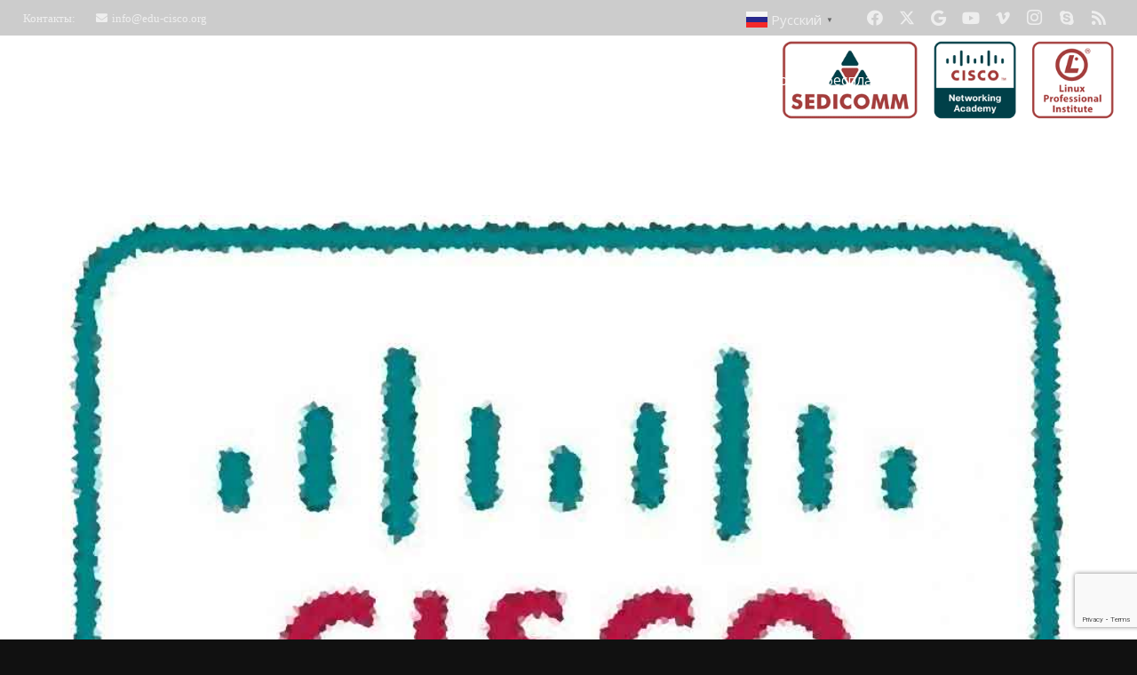

--- FILE ---
content_type: text/html; charset=UTF-8
request_url: https://edu-cisco.org/2013/01/25/videorolik-ob-it-essentials/
body_size: 25390
content:
<!DOCTYPE HTML>
<html lang="ru-RU">
<head>
	<meta charset="UTF-8">
	<meta name='robots' content='index, follow, max-image-preview:large, max-snippet:-1, max-video-preview:-1' />
<link rel="alternate" hreflang="ru" href="https://edu-cisco.org/2013/01/25/videorolik-ob-it-essentials/" />
<link rel="alternate" hreflang="ar" href="https://edu-cisco.org/ar/2013/01/25/videorolik-ob-it-essentials/" />
<link rel="alternate" hreflang="hy" href="https://edu-cisco.org/hy/2013/01/25/videorolik-ob-it-essentials/" />
<link rel="alternate" hreflang="az" href="https://edu-cisco.org/az/2013/01/25/videorolik-ob-it-essentials/" />
<link rel="alternate" hreflang="be" href="https://edu-cisco.org/be/2013/01/25/videorolik-ob-it-essentials/" />
<link rel="alternate" hreflang="bn" href="https://edu-cisco.org/bn/2013/01/25/videorolik-ob-it-essentials/" />
<link rel="alternate" hreflang="zh-CN" href="https://edu-cisco.org/zh-CN/2013/01/25/videorolik-ob-it-essentials/" />
<link rel="alternate" hreflang="en" href="https://edu-cisco.org/en/2013/01/25/videorolik-ob-it-essentials/" />
<link rel="alternate" hreflang="et" href="https://edu-cisco.org/et/2013/01/25/videorolik-ob-it-essentials/" />
<link rel="alternate" hreflang="fi" href="https://edu-cisco.org/fi/2013/01/25/videorolik-ob-it-essentials/" />
<link rel="alternate" hreflang="fr" href="https://edu-cisco.org/fr/2013/01/25/videorolik-ob-it-essentials/" />
<link rel="alternate" hreflang="ka" href="https://edu-cisco.org/ka/2013/01/25/videorolik-ob-it-essentials/" />
<link rel="alternate" hreflang="de" href="https://edu-cisco.org/de/2013/01/25/videorolik-ob-it-essentials/" />
<link rel="alternate" hreflang="he" href="https://edu-cisco.org/iw/2013/01/25/videorolik-ob-it-essentials/" />
<link rel="alternate" hreflang="hi" href="https://edu-cisco.org/hi/2013/01/25/videorolik-ob-it-essentials/" />
<link rel="alternate" hreflang="id" href="https://edu-cisco.org/id/2013/01/25/videorolik-ob-it-essentials/" />
<link rel="alternate" hreflang="it" href="https://edu-cisco.org/it/2013/01/25/videorolik-ob-it-essentials/" />
<link rel="alternate" hreflang="ja" href="https://edu-cisco.org/ja/2013/01/25/videorolik-ob-it-essentials/" />
<link rel="alternate" hreflang="kk" href="https://edu-cisco.org/kk/2013/01/25/videorolik-ob-it-essentials/" />
<link rel="alternate" hreflang="ky" href="https://edu-cisco.org/ky/2013/01/25/videorolik-ob-it-essentials/" />
<link rel="alternate" hreflang="lv" href="https://edu-cisco.org/lv/2013/01/25/videorolik-ob-it-essentials/" />
<link rel="alternate" hreflang="lt" href="https://edu-cisco.org/lt/2013/01/25/videorolik-ob-it-essentials/" />
<link rel="alternate" hreflang="mn" href="https://edu-cisco.org/mn/2013/01/25/videorolik-ob-it-essentials/" />
<link rel="alternate" hreflang="fa" href="https://edu-cisco.org/fa/2013/01/25/videorolik-ob-it-essentials/" />
<link rel="alternate" hreflang="pl" href="https://edu-cisco.org/pl/2013/01/25/videorolik-ob-it-essentials/" />
<link rel="alternate" hreflang="pt" href="https://edu-cisco.org/pt/2013/01/25/videorolik-ob-it-essentials/" />
<link rel="alternate" hreflang="ro" href="https://edu-cisco.org/ro/2013/01/25/videorolik-ob-it-essentials/" />
<link rel="alternate" hreflang="es" href="https://edu-cisco.org/es/2013/01/25/videorolik-ob-it-essentials/" />
<link rel="alternate" hreflang="tg" href="https://edu-cisco.org/tg/2013/01/25/videorolik-ob-it-essentials/" />
<link rel="alternate" hreflang="tr" href="https://edu-cisco.org/tr/2013/01/25/videorolik-ob-it-essentials/" />
<link rel="alternate" hreflang="uk" href="https://edu-cisco.org/uk/2013/01/25/videorolik-ob-it-essentials/" />
<link rel="alternate" hreflang="ur" href="https://edu-cisco.org/ur/2013/01/25/videorolik-ob-it-essentials/" />
<link rel="alternate" hreflang="uz" href="https://edu-cisco.org/uz/2013/01/25/videorolik-ob-it-essentials/" />
<link rel="alternate" hreflang="vi" href="https://edu-cisco.org/vi/2013/01/25/videorolik-ob-it-essentials/" />
		<style>img:is([sizes="auto" i], [sizes^="auto," i]) { contain-intrinsic-size: 3000px 1500px }</style>
		
	<!-- This site is optimized with the Yoast SEO Premium plugin v23.4 (Yoast SEO v23.4) - https://yoast.com/wordpress/plugins/seo/ -->
	<title>Видеоролик об IT Essentials: только самое интересное</title>
	<meta name="description" content="Мы подготовили для вас видеоролик об IT Essentials, который сможет познакомить вас с особенностями курса. Поможем освоить ИТ!" />
	<link rel="canonical" href="https://edu-cisco.org/2013/01/25/videorolik-ob-it-essentials/" />
	<meta property="og:locale" content="ru_RU" />
	<meta property="og:type" content="article" />
	<meta property="og:title" content="Видеоролик об IT Essentials: только самое интересное" />
	<meta property="og:description" content="Мы подготовили для вас видеоролик об IT Essentials, который сможет познакомить вас с особенностями курса. Поможем освоить ИТ!" />
	<meta property="og:url" content="https://edu-cisco.org/2013/01/25/videorolik-ob-it-essentials/" />
	<meta property="og:site_name" content="Сетевая Академия Cisco, Linux Professional Institute" />
	<meta property="article:publisher" content="https://www.facebook.com/educisco" />
	<meta property="article:published_time" content="2013-01-25T12:53:03+00:00" />
	<meta property="article:modified_time" content="2021-04-21T17:51:20+00:00" />
	<meta property="og:image" content="https://edu-cisco.org/wp-content/uploads/2013/01/videorolik-ob-it-essentials-99.jpg" />
	<meta property="og:image:width" content="950" />
	<meta property="og:image:height" content="939" />
	<meta property="og:image:type" content="image/jpeg" />
	<meta name="author" content="admin" />
	<meta name="twitter:card" content="summary_large_image" />
	<meta name="twitter:creator" content="@educisco" />
	<meta name="twitter:site" content="@educisco" />
	<meta name="twitter:label1" content="Написано автором" />
	<meta name="twitter:data1" content="admin" />
	<meta name="twitter:label2" content="Примерное время для чтения" />
	<meta name="twitter:data2" content="1 минута" />
	<script type="application/ld+json" class="yoast-schema-graph">{"@context":"https://schema.org","@graph":[{"@type":"Article","@id":"https://edu-cisco.org/2013/01/25/videorolik-ob-it-essentials/#article","isPartOf":{"@id":"https://edu-cisco.org/2013/01/25/videorolik-ob-it-essentials/"},"author":{"name":"admin","@id":"https://edu-cisco.org/#/schema/person/37d160b28223fde9d9b5fa16169cfcf1"},"headline":"Видеоролик об IT Essentials: только самое интересное","datePublished":"2013-01-25T12:53:03+00:00","dateModified":"2021-04-21T17:51:20+00:00","mainEntityOfPage":{"@id":"https://edu-cisco.org/2013/01/25/videorolik-ob-it-essentials/"},"wordCount":211,"publisher":{"@id":"https://edu-cisco.org/#organization"},"image":{"@id":"https://edu-cisco.org/2013/01/25/videorolik-ob-it-essentials/#primaryimage"},"thumbnailUrl":"https://edu-cisco.org/wp-content/uploads/2013/01/videorolik-ob-it-essentials-99.jpg","articleSection":["IT Essentials"],"inLanguage":"ru-RU","copyrightYear":"2013","copyrightHolder":{"@id":"https://edu-cisco.org/#organization"}},{"@type":"WebPage","@id":"https://edu-cisco.org/2013/01/25/videorolik-ob-it-essentials/","url":"https://edu-cisco.org/2013/01/25/videorolik-ob-it-essentials/","name":"Видеоролик об IT Essentials: только самое интересное","isPartOf":{"@id":"https://edu-cisco.org/#website"},"primaryImageOfPage":{"@id":"https://edu-cisco.org/2013/01/25/videorolik-ob-it-essentials/#primaryimage"},"image":{"@id":"https://edu-cisco.org/2013/01/25/videorolik-ob-it-essentials/#primaryimage"},"thumbnailUrl":"https://edu-cisco.org/wp-content/uploads/2013/01/videorolik-ob-it-essentials-99.jpg","datePublished":"2013-01-25T12:53:03+00:00","dateModified":"2021-04-21T17:51:20+00:00","description":"Мы подготовили для вас видеоролик об IT Essentials, который сможет познакомить вас с особенностями курса. Поможем освоить ИТ!","breadcrumb":{"@id":"https://edu-cisco.org/2013/01/25/videorolik-ob-it-essentials/#breadcrumb"},"inLanguage":"ru-RU","potentialAction":[{"@type":"ReadAction","target":["https://edu-cisco.org/2013/01/25/videorolik-ob-it-essentials/"]}]},{"@type":"ImageObject","inLanguage":"ru-RU","@id":"https://edu-cisco.org/2013/01/25/videorolik-ob-it-essentials/#primaryimage","url":"https://edu-cisco.org/wp-content/uploads/2013/01/videorolik-ob-it-essentials-99.jpg","contentUrl":"https://edu-cisco.org/wp-content/uploads/2013/01/videorolik-ob-it-essentials-99.jpg","width":950,"height":939,"caption":"Видеоролик об IT Essentials"},{"@type":"BreadcrumbList","@id":"https://edu-cisco.org/2013/01/25/videorolik-ob-it-essentials/#breadcrumb","itemListElement":[{"@type":"ListItem","position":1,"name":"Главная страница","item":"https://edu-cisco.org/"},{"@type":"ListItem","position":2,"name":"Видеоролик об IT Essentials: только самое интересное"}]},{"@type":"WebSite","@id":"https://edu-cisco.org/#website","url":"https://edu-cisco.org/","name":"Сетевая Академия Cisco, Linux Professional Institute","description":"Сертификация курсы IT Essential, CCNA, CCNP, курсы Linux LPI, курсы по кибербезопасности","publisher":{"@id":"https://edu-cisco.org/#organization"},"potentialAction":[{"@type":"SearchAction","target":{"@type":"EntryPoint","urlTemplate":"https://edu-cisco.org/?s={search_term_string}"},"query-input":{"@type":"PropertyValueSpecification","valueRequired":true,"valueName":"search_term_string"}}],"inLanguage":"ru-RU"},{"@type":"Organization","@id":"https://edu-cisco.org/#organization","name":"Академия Cisco на платформе Университета SEDICOMM","url":"https://edu-cisco.org/","logo":{"@type":"ImageObject","inLanguage":"ru-RU","@id":"https://edu-cisco.org/#/schema/logo/image/","url":"https://edu-cisco.org/wp-content/uploads/2019/12/logo2-kopiya.png","contentUrl":"https://edu-cisco.org/wp-content/uploads/2019/12/logo2-kopiya.png","width":877,"height":828,"caption":"Академия Cisco на платформе Университета SEDICOMM"},"image":{"@id":"https://edu-cisco.org/#/schema/logo/image/"},"sameAs":["https://www.facebook.com/educisco","https://x.com/educisco","https://www.instagram.com/educisco/","https://www.linkedin.com/school/20364673/admin/","https://www.pinterest.ru/blogsedicomm/","https://www.youtube.com/user/cisconeslabo"]},{"@type":"Person","@id":"https://edu-cisco.org/#/schema/person/37d160b28223fde9d9b5fa16169cfcf1","name":"admin","url":"https://edu-cisco.org/author/admin/"}]}</script>
	<!-- / Yoast SEO Premium plugin. -->


<link rel='dns-prefetch' href='//www.googletagmanager.com' />
<link rel='dns-prefetch' href='//fonts.googleapis.com' />
<link rel="alternate" type="application/rss+xml" title="Сетевая Академия Cisco, Linux Professional Institute &raquo; Лента" href="https://edu-cisco.org/feed/" />
<link rel="alternate" type="application/rss+xml" title="Сетевая Академия Cisco, Linux Professional Institute &raquo; Лента комментариев" href="https://edu-cisco.org/comments/feed/" />
<meta name="viewport" content="width=device-width, initial-scale=1">
<meta name="SKYPE_TOOLBAR" content="SKYPE_TOOLBAR_PARSER_COMPATIBLE">
<meta name="theme-color" content="#f5f5f5">
<meta property="og:title" content="Видеоролик об IT Essentials: только самое интересное">
<meta property="og:url" content="https://edu-cisco.org/2013/01/25/videorolik-ob-it-essentials/">
<meta property="og:locale" content="ru_RU">
<meta property="og:site_name" content="Сетевая Академия Cisco, Linux Professional Institute">
<meta property="og:type" content="article">
<meta property="og:image" content="https://edu-cisco.org/wp-content/uploads/2013/01/videorolik-ob-it-essentials-99.jpg" itemprop="image">
<script>
window._wpemojiSettings = {"baseUrl":"https:\/\/s.w.org\/images\/core\/emoji\/15.0.3\/72x72\/","ext":".png","svgUrl":"https:\/\/s.w.org\/images\/core\/emoji\/15.0.3\/svg\/","svgExt":".svg","source":{"concatemoji":"https:\/\/edu-cisco.org\/wp-includes\/js\/wp-emoji-release.min.js?ver=6.5.7"}};
/*! This file is auto-generated */
!function(i,n){var o,s,e;function c(e){try{var t={supportTests:e,timestamp:(new Date).valueOf()};sessionStorage.setItem(o,JSON.stringify(t))}catch(e){}}function p(e,t,n){e.clearRect(0,0,e.canvas.width,e.canvas.height),e.fillText(t,0,0);var t=new Uint32Array(e.getImageData(0,0,e.canvas.width,e.canvas.height).data),r=(e.clearRect(0,0,e.canvas.width,e.canvas.height),e.fillText(n,0,0),new Uint32Array(e.getImageData(0,0,e.canvas.width,e.canvas.height).data));return t.every(function(e,t){return e===r[t]})}function u(e,t,n){switch(t){case"flag":return n(e,"\ud83c\udff3\ufe0f\u200d\u26a7\ufe0f","\ud83c\udff3\ufe0f\u200b\u26a7\ufe0f")?!1:!n(e,"\ud83c\uddfa\ud83c\uddf3","\ud83c\uddfa\u200b\ud83c\uddf3")&&!n(e,"\ud83c\udff4\udb40\udc67\udb40\udc62\udb40\udc65\udb40\udc6e\udb40\udc67\udb40\udc7f","\ud83c\udff4\u200b\udb40\udc67\u200b\udb40\udc62\u200b\udb40\udc65\u200b\udb40\udc6e\u200b\udb40\udc67\u200b\udb40\udc7f");case"emoji":return!n(e,"\ud83d\udc26\u200d\u2b1b","\ud83d\udc26\u200b\u2b1b")}return!1}function f(e,t,n){var r="undefined"!=typeof WorkerGlobalScope&&self instanceof WorkerGlobalScope?new OffscreenCanvas(300,150):i.createElement("canvas"),a=r.getContext("2d",{willReadFrequently:!0}),o=(a.textBaseline="top",a.font="600 32px Arial",{});return e.forEach(function(e){o[e]=t(a,e,n)}),o}function t(e){var t=i.createElement("script");t.src=e,t.defer=!0,i.head.appendChild(t)}"undefined"!=typeof Promise&&(o="wpEmojiSettingsSupports",s=["flag","emoji"],n.supports={everything:!0,everythingExceptFlag:!0},e=new Promise(function(e){i.addEventListener("DOMContentLoaded",e,{once:!0})}),new Promise(function(t){var n=function(){try{var e=JSON.parse(sessionStorage.getItem(o));if("object"==typeof e&&"number"==typeof e.timestamp&&(new Date).valueOf()<e.timestamp+604800&&"object"==typeof e.supportTests)return e.supportTests}catch(e){}return null}();if(!n){if("undefined"!=typeof Worker&&"undefined"!=typeof OffscreenCanvas&&"undefined"!=typeof URL&&URL.createObjectURL&&"undefined"!=typeof Blob)try{var e="postMessage("+f.toString()+"("+[JSON.stringify(s),u.toString(),p.toString()].join(",")+"));",r=new Blob([e],{type:"text/javascript"}),a=new Worker(URL.createObjectURL(r),{name:"wpTestEmojiSupports"});return void(a.onmessage=function(e){c(n=e.data),a.terminate(),t(n)})}catch(e){}c(n=f(s,u,p))}t(n)}).then(function(e){for(var t in e)n.supports[t]=e[t],n.supports.everything=n.supports.everything&&n.supports[t],"flag"!==t&&(n.supports.everythingExceptFlag=n.supports.everythingExceptFlag&&n.supports[t]);n.supports.everythingExceptFlag=n.supports.everythingExceptFlag&&!n.supports.flag,n.DOMReady=!1,n.readyCallback=function(){n.DOMReady=!0}}).then(function(){return e}).then(function(){var e;n.supports.everything||(n.readyCallback(),(e=n.source||{}).concatemoji?t(e.concatemoji):e.wpemoji&&e.twemoji&&(t(e.twemoji),t(e.wpemoji)))}))}((window,document),window._wpemojiSettings);
</script>
<style id='wp-emoji-styles-inline-css'>

	img.wp-smiley, img.emoji {
		display: inline !important;
		border: none !important;
		box-shadow: none !important;
		height: 1em !important;
		width: 1em !important;
		margin: 0 0.07em !important;
		vertical-align: -0.1em !important;
		background: none !important;
		padding: 0 !important;
	}
</style>
<link rel='stylesheet' id='wp-block-library-css' href='https://edu-cisco.org/wp-includes/css/dist/block-library/style.min.css?ver=6.5.7' media='all' />
<style id='classic-theme-styles-inline-css'>
/*! This file is auto-generated */
.wp-block-button__link{color:#fff;background-color:#32373c;border-radius:9999px;box-shadow:none;text-decoration:none;padding:calc(.667em + 2px) calc(1.333em + 2px);font-size:1.125em}.wp-block-file__button{background:#32373c;color:#fff;text-decoration:none}
</style>
<style id='global-styles-inline-css'>
body{--wp--preset--color--black: #000000;--wp--preset--color--cyan-bluish-gray: #abb8c3;--wp--preset--color--white: #ffffff;--wp--preset--color--pale-pink: #f78da7;--wp--preset--color--vivid-red: #cf2e2e;--wp--preset--color--luminous-vivid-orange: #ff6900;--wp--preset--color--luminous-vivid-amber: #fcb900;--wp--preset--color--light-green-cyan: #7bdcb5;--wp--preset--color--vivid-green-cyan: #00d084;--wp--preset--color--pale-cyan-blue: #8ed1fc;--wp--preset--color--vivid-cyan-blue: #0693e3;--wp--preset--color--vivid-purple: #9b51e0;--wp--preset--gradient--vivid-cyan-blue-to-vivid-purple: linear-gradient(135deg,rgba(6,147,227,1) 0%,rgb(155,81,224) 100%);--wp--preset--gradient--light-green-cyan-to-vivid-green-cyan: linear-gradient(135deg,rgb(122,220,180) 0%,rgb(0,208,130) 100%);--wp--preset--gradient--luminous-vivid-amber-to-luminous-vivid-orange: linear-gradient(135deg,rgba(252,185,0,1) 0%,rgba(255,105,0,1) 100%);--wp--preset--gradient--luminous-vivid-orange-to-vivid-red: linear-gradient(135deg,rgba(255,105,0,1) 0%,rgb(207,46,46) 100%);--wp--preset--gradient--very-light-gray-to-cyan-bluish-gray: linear-gradient(135deg,rgb(238,238,238) 0%,rgb(169,184,195) 100%);--wp--preset--gradient--cool-to-warm-spectrum: linear-gradient(135deg,rgb(74,234,220) 0%,rgb(151,120,209) 20%,rgb(207,42,186) 40%,rgb(238,44,130) 60%,rgb(251,105,98) 80%,rgb(254,248,76) 100%);--wp--preset--gradient--blush-light-purple: linear-gradient(135deg,rgb(255,206,236) 0%,rgb(152,150,240) 100%);--wp--preset--gradient--blush-bordeaux: linear-gradient(135deg,rgb(254,205,165) 0%,rgb(254,45,45) 50%,rgb(107,0,62) 100%);--wp--preset--gradient--luminous-dusk: linear-gradient(135deg,rgb(255,203,112) 0%,rgb(199,81,192) 50%,rgb(65,88,208) 100%);--wp--preset--gradient--pale-ocean: linear-gradient(135deg,rgb(255,245,203) 0%,rgb(182,227,212) 50%,rgb(51,167,181) 100%);--wp--preset--gradient--electric-grass: linear-gradient(135deg,rgb(202,248,128) 0%,rgb(113,206,126) 100%);--wp--preset--gradient--midnight: linear-gradient(135deg,rgb(2,3,129) 0%,rgb(40,116,252) 100%);--wp--preset--font-size--small: 13px;--wp--preset--font-size--medium: 20px;--wp--preset--font-size--large: 36px;--wp--preset--font-size--x-large: 42px;--wp--preset--spacing--20: 0.44rem;--wp--preset--spacing--30: 0.67rem;--wp--preset--spacing--40: 1rem;--wp--preset--spacing--50: 1.5rem;--wp--preset--spacing--60: 2.25rem;--wp--preset--spacing--70: 3.38rem;--wp--preset--spacing--80: 5.06rem;--wp--preset--shadow--natural: 6px 6px 9px rgba(0, 0, 0, 0.2);--wp--preset--shadow--deep: 12px 12px 50px rgba(0, 0, 0, 0.4);--wp--preset--shadow--sharp: 6px 6px 0px rgba(0, 0, 0, 0.2);--wp--preset--shadow--outlined: 6px 6px 0px -3px rgba(255, 255, 255, 1), 6px 6px rgba(0, 0, 0, 1);--wp--preset--shadow--crisp: 6px 6px 0px rgba(0, 0, 0, 1);}:where(.is-layout-flex){gap: 0.5em;}:where(.is-layout-grid){gap: 0.5em;}body .is-layout-flex{display: flex;}body .is-layout-flex{flex-wrap: wrap;align-items: center;}body .is-layout-flex > *{margin: 0;}body .is-layout-grid{display: grid;}body .is-layout-grid > *{margin: 0;}:where(.wp-block-columns.is-layout-flex){gap: 2em;}:where(.wp-block-columns.is-layout-grid){gap: 2em;}:where(.wp-block-post-template.is-layout-flex){gap: 1.25em;}:where(.wp-block-post-template.is-layout-grid){gap: 1.25em;}.has-black-color{color: var(--wp--preset--color--black) !important;}.has-cyan-bluish-gray-color{color: var(--wp--preset--color--cyan-bluish-gray) !important;}.has-white-color{color: var(--wp--preset--color--white) !important;}.has-pale-pink-color{color: var(--wp--preset--color--pale-pink) !important;}.has-vivid-red-color{color: var(--wp--preset--color--vivid-red) !important;}.has-luminous-vivid-orange-color{color: var(--wp--preset--color--luminous-vivid-orange) !important;}.has-luminous-vivid-amber-color{color: var(--wp--preset--color--luminous-vivid-amber) !important;}.has-light-green-cyan-color{color: var(--wp--preset--color--light-green-cyan) !important;}.has-vivid-green-cyan-color{color: var(--wp--preset--color--vivid-green-cyan) !important;}.has-pale-cyan-blue-color{color: var(--wp--preset--color--pale-cyan-blue) !important;}.has-vivid-cyan-blue-color{color: var(--wp--preset--color--vivid-cyan-blue) !important;}.has-vivid-purple-color{color: var(--wp--preset--color--vivid-purple) !important;}.has-black-background-color{background-color: var(--wp--preset--color--black) !important;}.has-cyan-bluish-gray-background-color{background-color: var(--wp--preset--color--cyan-bluish-gray) !important;}.has-white-background-color{background-color: var(--wp--preset--color--white) !important;}.has-pale-pink-background-color{background-color: var(--wp--preset--color--pale-pink) !important;}.has-vivid-red-background-color{background-color: var(--wp--preset--color--vivid-red) !important;}.has-luminous-vivid-orange-background-color{background-color: var(--wp--preset--color--luminous-vivid-orange) !important;}.has-luminous-vivid-amber-background-color{background-color: var(--wp--preset--color--luminous-vivid-amber) !important;}.has-light-green-cyan-background-color{background-color: var(--wp--preset--color--light-green-cyan) !important;}.has-vivid-green-cyan-background-color{background-color: var(--wp--preset--color--vivid-green-cyan) !important;}.has-pale-cyan-blue-background-color{background-color: var(--wp--preset--color--pale-cyan-blue) !important;}.has-vivid-cyan-blue-background-color{background-color: var(--wp--preset--color--vivid-cyan-blue) !important;}.has-vivid-purple-background-color{background-color: var(--wp--preset--color--vivid-purple) !important;}.has-black-border-color{border-color: var(--wp--preset--color--black) !important;}.has-cyan-bluish-gray-border-color{border-color: var(--wp--preset--color--cyan-bluish-gray) !important;}.has-white-border-color{border-color: var(--wp--preset--color--white) !important;}.has-pale-pink-border-color{border-color: var(--wp--preset--color--pale-pink) !important;}.has-vivid-red-border-color{border-color: var(--wp--preset--color--vivid-red) !important;}.has-luminous-vivid-orange-border-color{border-color: var(--wp--preset--color--luminous-vivid-orange) !important;}.has-luminous-vivid-amber-border-color{border-color: var(--wp--preset--color--luminous-vivid-amber) !important;}.has-light-green-cyan-border-color{border-color: var(--wp--preset--color--light-green-cyan) !important;}.has-vivid-green-cyan-border-color{border-color: var(--wp--preset--color--vivid-green-cyan) !important;}.has-pale-cyan-blue-border-color{border-color: var(--wp--preset--color--pale-cyan-blue) !important;}.has-vivid-cyan-blue-border-color{border-color: var(--wp--preset--color--vivid-cyan-blue) !important;}.has-vivid-purple-border-color{border-color: var(--wp--preset--color--vivid-purple) !important;}.has-vivid-cyan-blue-to-vivid-purple-gradient-background{background: var(--wp--preset--gradient--vivid-cyan-blue-to-vivid-purple) !important;}.has-light-green-cyan-to-vivid-green-cyan-gradient-background{background: var(--wp--preset--gradient--light-green-cyan-to-vivid-green-cyan) !important;}.has-luminous-vivid-amber-to-luminous-vivid-orange-gradient-background{background: var(--wp--preset--gradient--luminous-vivid-amber-to-luminous-vivid-orange) !important;}.has-luminous-vivid-orange-to-vivid-red-gradient-background{background: var(--wp--preset--gradient--luminous-vivid-orange-to-vivid-red) !important;}.has-very-light-gray-to-cyan-bluish-gray-gradient-background{background: var(--wp--preset--gradient--very-light-gray-to-cyan-bluish-gray) !important;}.has-cool-to-warm-spectrum-gradient-background{background: var(--wp--preset--gradient--cool-to-warm-spectrum) !important;}.has-blush-light-purple-gradient-background{background: var(--wp--preset--gradient--blush-light-purple) !important;}.has-blush-bordeaux-gradient-background{background: var(--wp--preset--gradient--blush-bordeaux) !important;}.has-luminous-dusk-gradient-background{background: var(--wp--preset--gradient--luminous-dusk) !important;}.has-pale-ocean-gradient-background{background: var(--wp--preset--gradient--pale-ocean) !important;}.has-electric-grass-gradient-background{background: var(--wp--preset--gradient--electric-grass) !important;}.has-midnight-gradient-background{background: var(--wp--preset--gradient--midnight) !important;}.has-small-font-size{font-size: var(--wp--preset--font-size--small) !important;}.has-medium-font-size{font-size: var(--wp--preset--font-size--medium) !important;}.has-large-font-size{font-size: var(--wp--preset--font-size--large) !important;}.has-x-large-font-size{font-size: var(--wp--preset--font-size--x-large) !important;}
.wp-block-navigation a:where(:not(.wp-element-button)){color: inherit;}
:where(.wp-block-post-template.is-layout-flex){gap: 1.25em;}:where(.wp-block-post-template.is-layout-grid){gap: 1.25em;}
:where(.wp-block-columns.is-layout-flex){gap: 2em;}:where(.wp-block-columns.is-layout-grid){gap: 2em;}
.wp-block-pullquote{font-size: 1.5em;line-height: 1.6;}
</style>
<link rel='stylesheet' id='contact-form-7-css' href='https://edu-cisco.org/wp-content/plugins/contact-form-7/includes/css/styles.css?ver=5.9.8' media='all' />
<link rel='stylesheet' id='wpcf7-redirect-script-frontend-css' href='https://edu-cisco.org/wp-content/plugins/wpcf7-redirect/build/assets/frontend-script.css?ver=2c532d7e2be36f6af233' media='all' />
<link rel='stylesheet' id='us-fonts-css' href='https://fonts.googleapis.com/css?family=Open+Sans%3A400%2C700%7CNoto+Sans%3A400%2C700&#038;display=swap&#038;ver=6.5.7' media='all' />
<style id='akismet-widget-style-inline-css'>

			.a-stats {
				--akismet-color-mid-green: #357b49;
				--akismet-color-white: #fff;
				--akismet-color-light-grey: #f6f7f7;

				max-width: 350px;
				width: auto;
			}

			.a-stats * {
				all: unset;
				box-sizing: border-box;
			}

			.a-stats strong {
				font-weight: 600;
			}

			.a-stats a.a-stats__link,
			.a-stats a.a-stats__link:visited,
			.a-stats a.a-stats__link:active {
				background: var(--akismet-color-mid-green);
				border: none;
				box-shadow: none;
				border-radius: 8px;
				color: var(--akismet-color-white);
				cursor: pointer;
				display: block;
				font-family: -apple-system, BlinkMacSystemFont, 'Segoe UI', 'Roboto', 'Oxygen-Sans', 'Ubuntu', 'Cantarell', 'Helvetica Neue', sans-serif;
				font-weight: 500;
				padding: 12px;
				text-align: center;
				text-decoration: none;
				transition: all 0.2s ease;
			}

			/* Extra specificity to deal with TwentyTwentyOne focus style */
			.widget .a-stats a.a-stats__link:focus {
				background: var(--akismet-color-mid-green);
				color: var(--akismet-color-white);
				text-decoration: none;
			}

			.a-stats a.a-stats__link:hover {
				filter: brightness(110%);
				box-shadow: 0 4px 12px rgba(0, 0, 0, 0.06), 0 0 2px rgba(0, 0, 0, 0.16);
			}

			.a-stats .count {
				color: var(--akismet-color-white);
				display: block;
				font-size: 1.5em;
				line-height: 1.4;
				padding: 0 13px;
				white-space: nowrap;
			}
		
</style>
<link rel='stylesheet' id='us-style-css' href='https://edu-cisco.org/wp-content/themes/Impreza/css/style.min.css?ver=8.29' media='all' />
<link rel='stylesheet' id='bsf-Defaults-css' href='https://edu-cisco.org/wp-content/uploads/smile_fonts/Defaults/Defaults.css?ver=3.20.2' media='all' />

<!-- Сниппет тегов Google (gtag.js), добавленный Site Kit -->

<!-- Сниппет Google Analytics добавлен с помощью Site Kit -->
<script src="https://www.googletagmanager.com/gtag/js?id=GT-P3JWMC6" id="google_gtagjs-js" async></script>
<script id="google_gtagjs-js-after">
window.dataLayer = window.dataLayer || [];function gtag(){dataLayer.push(arguments);}
gtag("set","linker",{"domains":["edu-cisco.org"]});
gtag("js", new Date());
gtag("set", "developer_id.dZTNiMT", true);
gtag("config", "GT-P3JWMC6");
</script>

<!-- Конечный сниппет тега Google (gtag.js), добавленный Site Kit -->
<script></script><link rel="https://api.w.org/" href="https://edu-cisco.org/wp-json/" /><link rel="alternate" type="application/json" href="https://edu-cisco.org/wp-json/wp/v2/posts/1213" /><link rel="EditURI" type="application/rsd+xml" title="RSD" href="https://edu-cisco.org/xmlrpc.php?rsd" />
<meta name="generator" content="WordPress 6.5.7" />
<link rel='shortlink' href='https://edu-cisco.org/?p=1213' />
<link rel="alternate" type="application/json+oembed" href="https://edu-cisco.org/wp-json/oembed/1.0/embed?url=https%3A%2F%2Fedu-cisco.org%2F2013%2F01%2F25%2Fvideorolik-ob-it-essentials%2F" />
<link rel="alternate" type="text/xml+oembed" href="https://edu-cisco.org/wp-json/oembed/1.0/embed?url=https%3A%2F%2Fedu-cisco.org%2F2013%2F01%2F25%2Fvideorolik-ob-it-essentials%2F&#038;format=xml" />
<meta name="generator" content="Site Kit by Google 1.155.0" />  <script src="https://cdn.onesignal.com/sdks/web/v16/OneSignalSDK.page.js" defer></script>
  <script>
          window.OneSignalDeferred = window.OneSignalDeferred || [];
          OneSignalDeferred.push(async function(OneSignal) {
            await OneSignal.init({
              appId: "27a77efe-e2ff-435f-888a-5d2d475fb40e",
              serviceWorkerOverrideForTypical: true,
              path: "https://edu-cisco.org/wp-content/plugins/onesignal-free-web-push-notifications/sdk_files/",
              serviceWorkerParam: { scope: "/wp-content/plugins/onesignal-free-web-push-notifications/sdk_files/push/onesignal/" },
              serviceWorkerPath: "OneSignalSDKWorker.js",
            });
          });

          // Unregister the legacy OneSignal service worker to prevent scope conflicts
          navigator.serviceWorker.getRegistrations().then((registrations) => {
            // Iterate through all registered service workers
            registrations.forEach((registration) => {
              // Check the script URL to identify the specific service worker
              if (registration.active && registration.active.scriptURL.includes('OneSignalSDKWorker.js.php')) {
                // Unregister the service worker
                registration.unregister().then((success) => {
                  if (success) {
                    console.log('OneSignalSW: Successfully unregistered:', registration.active.scriptURL);
                  } else {
                    console.log('OneSignalSW: Failed to unregister:', registration.active.scriptURL);
                  }
                });
              }
            });
          }).catch((error) => {
            console.error('Error fetching service worker registrations:', error);
          });
        </script>
		<script id="us_add_no_touch">
			if ( ! /Android|webOS|iPhone|iPad|iPod|BlackBerry|IEMobile|Opera Mini/i.test( navigator.userAgent ) ) {
				document.documentElement.classList.add( "no-touch" );
			}
		</script>
				<script id="us_color_scheme_switch_class">
			if ( document.cookie.includes( "us_color_scheme_switch_is_on=true" ) ) {
				document.documentElement.classList.add( "us-color-scheme-on" );
			}
		</script>
		<meta name="generator" content="Powered by WPBakery Page Builder - drag and drop page builder for WordPress."/>
<link rel="icon" href="https://edu-cisco.org/wp-content/uploads/2018/01/SEDICOOM-favicon.png" sizes="32x32" />
<link rel="icon" href="https://edu-cisco.org/wp-content/uploads/2018/01/SEDICOOM-favicon.png" sizes="192x192" />
<link rel="apple-touch-icon" href="https://edu-cisco.org/wp-content/uploads/2018/01/SEDICOOM-favicon.png" />
<meta name="msapplication-TileImage" content="https://edu-cisco.org/wp-content/uploads/2018/01/SEDICOOM-favicon.png" />
<noscript><style> .wpb_animate_when_almost_visible { opacity: 1; }</style></noscript>		<style id="us-icon-fonts">@font-face{font-display:block;font-style:normal;font-family:"fontawesome";font-weight:900;src:url("https://edu-cisco.org/wp-content/themes/Impreza/fonts/fa-solid-900.woff2?ver=8.29") format("woff2")}.fas{font-family:"fontawesome";font-weight:900}@font-face{font-display:block;font-style:normal;font-family:"fontawesome";font-weight:400;src:url("https://edu-cisco.org/wp-content/themes/Impreza/fonts/fa-regular-400.woff2?ver=8.29") format("woff2")}.far{font-family:"fontawesome";font-weight:400}@font-face{font-display:block;font-style:normal;font-family:"fontawesome";font-weight:300;src:url("https://edu-cisco.org/wp-content/themes/Impreza/fonts/fa-light-300.woff2?ver=8.29") format("woff2")}.fal{font-family:"fontawesome";font-weight:300}@font-face{font-display:block;font-style:normal;font-family:"Font Awesome 5 Duotone";font-weight:900;src:url("https://edu-cisco.org/wp-content/themes/Impreza/fonts/fa-duotone-900.woff2?ver=8.29") format("woff2")}.fad{font-family:"Font Awesome 5 Duotone";font-weight:900}.fad{position:relative}.fad:before{position:absolute}.fad:after{opacity:0.4}@font-face{font-display:block;font-style:normal;font-family:"Font Awesome 5 Brands";font-weight:400;src:url("https://edu-cisco.org/wp-content/themes/Impreza/fonts/fa-brands-400.woff2?ver=8.29") format("woff2")}.fab{font-family:"Font Awesome 5 Brands";font-weight:400}@font-face{font-display:block;font-style:normal;font-family:"Material Icons";font-weight:400;src:url("https://edu-cisco.org/wp-content/themes/Impreza/fonts/material-icons.woff2?ver=8.29") format("woff2")}.material-icons{font-family:"Material Icons";font-weight:400}</style>
				<style id="us-theme-options-css">:root{--color-header-middle-bg:#ffffff;--color-header-middle-bg-grad:#ffffff;--color-header-middle-text:#444444;--color-header-middle-text-hover:#000000;--color-header-transparent-bg:transparent;--color-header-transparent-bg-grad:transparent;--color-header-transparent-text:#ffffff;--color-header-transparent-text-hover:#ffffff;--color-chrome-toolbar:#f5f5f5;--color-chrome-toolbar-grad:#f5f5f5;--color-header-top-bg:#111111;--color-header-top-bg-grad:#111111;--color-header-top-text:#dddddd;--color-header-top-text-hover:#ffffff;--color-header-top-transparent-bg:rgba(0,0,0,0.2);--color-header-top-transparent-bg-grad:rgba(0,0,0,0.2);--color-header-top-transparent-text:rgba(255,255,255,0.66);--color-header-top-transparent-text-hover:#fff;--color-content-bg:#ffffff;--color-content-bg-grad:#ffffff;--color-content-bg-alt:#f2f2f2;--color-content-bg-alt-grad:#f2f2f2;--color-content-border:#e5e5e5;--color-content-heading:#000000;--color-content-heading-grad:#000000;--color-content-text:#444444;--color-content-link:#cc2200;--color-content-link-hover:#000000;--color-content-primary:#cc2200;--color-content-primary-grad:#cc2200;--color-content-secondary:#000000;--color-content-secondary-grad:#000000;--color-content-faded:#999999;--color-content-overlay:rgba(0,0,0,0.75);--color-content-overlay-grad:rgba(0,0,0,0.75);--color-alt-content-bg:#f2f2f2;--color-alt-content-bg-grad:#f2f2f2;--color-alt-content-bg-alt:#ffffff;--color-alt-content-bg-alt-grad:#ffffff;--color-alt-content-border:#dddddd;--color-alt-content-heading:#000000;--color-alt-content-heading-grad:#000000;--color-alt-content-text:#444444;--color-alt-content-link:#cc2200;--color-alt-content-link-hover:#000000;--color-alt-content-primary:#cc2200;--color-alt-content-primary-grad:#cc2200;--color-alt-content-secondary:#000000;--color-alt-content-secondary-grad:#000000;--color-alt-content-faded:#999999;--color-alt-content-overlay:#cc2200;--color-alt-content-overlay-grad:linear-gradient(135deg,#cc2200,rgba(233,80,149,0.75));--color-footer-bg:#1c1c1c;--color-footer-bg-grad:#1c1c1c;--color-footer-bg-alt:#000000;--color-footer-bg-alt-grad:#000000;--color-footer-border:#333333;--color-footer-text:#555555;--color-footer-link:#888888;--color-footer-link-hover:#ffffff;--color-subfooter-bg:#000000;--color-subfooter-bg-grad:#000000;--color-subfooter-bg-alt:#1c1c1c;--color-subfooter-bg-alt-grad:#1c1c1c;--color-subfooter-border:#333333;--color-subfooter-heading:#cccccc;--color-subfooter-heading-grad:#cccccc;--color-subfooter-text:#666666;--color-subfooter-link:#cccccc;--color-subfooter-link-hover:#ffffff;--color-content-primary-faded:rgba(204,34,0,0.15);--box-shadow:0 5px 15px rgba(0,0,0,.15);--box-shadow-up:0 -5px 15px rgba(0,0,0,.15);--site-canvas-width:1240px;--site-content-width:1140px;--site-sidebar-width:35.38%;--text-block-margin-bottom:0rem;--inputs-font-size:1rem;--inputs-height:2.8rem;--inputs-padding:0.8rem;--inputs-border-width:0px;--inputs-text-color:var(--color-content-text)}.has-content-primary-color{color:var(--color-content-primary)}.has-content-primary-background-color{background:var(--color-content-primary-grad)}.has-content-secondary-color{color:var(--color-content-secondary)}.has-content-secondary-background-color{background:var(--color-content-secondary-grad)}.has-content-heading-color{color:var(--color-content-heading)}.has-content-heading-background-color{background:var(--color-content-heading-grad)}.has-content-text-color{color:var(--color-content-text)}.has-content-text-background-color{background:var(--color-content-text-grad)}.has-content-faded-color{color:var(--color-content-faded)}.has-content-faded-background-color{background:var(--color-content-faded-grad)}.has-content-border-color{color:var(--color-content-border)}.has-content-border-background-color{background:var(--color-content-border-grad)}.has-content-bg-alt-color{color:var(--color-content-bg-alt)}.has-content-bg-alt-background-color{background:var(--color-content-bg-alt-grad)}.has-content-bg-color{color:var(--color-content-bg)}.has-content-bg-background-color{background:var(--color-content-bg-grad)}:root{--font-family:"Open Sans";--font-size:17px;--line-height:27px;--font-weight:400;--bold-font-weight:700;--h1-font-family:"Noto Sans";--h1-font-size:41px;--h1-line-height:1.2;--h1-font-weight:400;--h1-bold-font-weight:700;--h1-text-transform:none;--h1-font-style:normal;--h1-letter-spacing:0;--h1-margin-bottom:1.5rem;--h2-font-family:var(--h1-font-family);--h2-font-size:35px;--h2-line-height:1.2;--h2-font-weight:var(--h1-font-weight);--h2-bold-font-weight:var(--h1-bold-font-weight);--h2-text-transform:var(--h1-text-transform);--h2-font-style:var(--h1-font-style);--h2-letter-spacing:0;--h2-margin-bottom:1.5rem;--h3-font-family:var(--h1-font-family);--h3-font-size:29px;--h3-line-height:1.2;--h3-font-weight:var(--h1-font-weight);--h3-bold-font-weight:var(--h1-bold-font-weight);--h3-text-transform:var(--h1-text-transform);--h3-font-style:var(--h1-font-style);--h3-letter-spacing:0;--h3-margin-bottom:1.5rem;--h4-font-family:var(--h1-font-family);--h4-font-size:25px;--h4-line-height:1.2;--h4-font-weight:var(--h1-font-weight);--h4-bold-font-weight:var(--h1-bold-font-weight);--h4-text-transform:var(--h1-text-transform);--h4-font-style:var(--h1-font-style);--h4-letter-spacing:0;--h4-margin-bottom:1.5rem;--h5-font-family:var(--h1-font-family);--h5-font-size:23px;--h5-line-height:1.2;--h5-font-weight:var(--h1-font-weight);--h5-bold-font-weight:var(--h1-bold-font-weight);--h5-text-transform:var(--h1-text-transform);--h5-font-style:var(--h1-font-style);--h5-letter-spacing:0;--h5-margin-bottom:1.5rem;--h6-font-family:var(--h1-font-family);--h6-font-size:21px;--h6-line-height:1.2;--h6-font-weight:var(--h1-font-weight);--h6-bold-font-weight:var(--h1-bold-font-weight);--h6-text-transform:var(--h1-text-transform);--h6-font-style:var(--h1-font-style);--h6-letter-spacing:0;--h6-margin-bottom:1.5rem}@media (max-width:600px){:root{--font-size:16px;--line-height:26px;--h1-font-size:33px;--h2-font-size:29px;--h3-font-size:25px;--h4-font-size:23px;--h5-font-size:21px;--h6-font-size:19px}}h1{font-family:var(--h1-font-family,inherit);font-weight:var(--h1-font-weight,inherit);font-size:var(--h1-font-size,inherit);font-style:var(--h1-font-style,inherit);line-height:var(--h1-line-height,1.4);letter-spacing:var(--h1-letter-spacing,inherit);text-transform:var(--h1-text-transform,inherit);margin-bottom:var(--h1-margin-bottom,1.5rem)}h1>strong{font-weight:var(--h1-bold-font-weight,bold)}h2{font-family:var(--h2-font-family,inherit);font-weight:var(--h2-font-weight,inherit);font-size:var(--h2-font-size,inherit);font-style:var(--h2-font-style,inherit);line-height:var(--h2-line-height,1.4);letter-spacing:var(--h2-letter-spacing,inherit);text-transform:var(--h2-text-transform,inherit);margin-bottom:var(--h2-margin-bottom,1.5rem)}h2>strong{font-weight:var(--h2-bold-font-weight,bold)}h3{font-family:var(--h3-font-family,inherit);font-weight:var(--h3-font-weight,inherit);font-size:var(--h3-font-size,inherit);font-style:var(--h3-font-style,inherit);line-height:var(--h3-line-height,1.4);letter-spacing:var(--h3-letter-spacing,inherit);text-transform:var(--h3-text-transform,inherit);margin-bottom:var(--h3-margin-bottom,1.5rem)}h3>strong{font-weight:var(--h3-bold-font-weight,bold)}h4{font-family:var(--h4-font-family,inherit);font-weight:var(--h4-font-weight,inherit);font-size:var(--h4-font-size,inherit);font-style:var(--h4-font-style,inherit);line-height:var(--h4-line-height,1.4);letter-spacing:var(--h4-letter-spacing,inherit);text-transform:var(--h4-text-transform,inherit);margin-bottom:var(--h4-margin-bottom,1.5rem)}h4>strong{font-weight:var(--h4-bold-font-weight,bold)}h5{font-family:var(--h5-font-family,inherit);font-weight:var(--h5-font-weight,inherit);font-size:var(--h5-font-size,inherit);font-style:var(--h5-font-style,inherit);line-height:var(--h5-line-height,1.4);letter-spacing:var(--h5-letter-spacing,inherit);text-transform:var(--h5-text-transform,inherit);margin-bottom:var(--h5-margin-bottom,1.5rem)}h5>strong{font-weight:var(--h5-bold-font-weight,bold)}h6{font-family:var(--h6-font-family,inherit);font-weight:var(--h6-font-weight,inherit);font-size:var(--h6-font-size,inherit);font-style:var(--h6-font-style,inherit);line-height:var(--h6-line-height,1.4);letter-spacing:var(--h6-letter-spacing,inherit);text-transform:var(--h6-text-transform,inherit);margin-bottom:var(--h6-margin-bottom,1.5rem)}h6>strong{font-weight:var(--h6-bold-font-weight,bold)}body{background:#111111}@media (max-width:1225px){.l-main .aligncenter{max-width:calc(100vw - 5rem)}}@media (min-width:1281px){body.usb_preview .hide_on_default{opacity:0.25!important}.vc_hidden-lg,body:not(.usb_preview) .hide_on_default{display:none!important}.default_align_left{text-align:left;justify-content:flex-start}.default_align_right{text-align:right;justify-content:flex-end}.default_align_center{text-align:center;justify-content:center}.w-hwrapper.default_align_center>*{margin-left:calc( var(--hwrapper-gap,1.2rem) / 2 );margin-right:calc( var(--hwrapper-gap,1.2rem) / 2 )}.default_align_justify{justify-content:space-between}.w-hwrapper>.default_align_justify,.default_align_justify>.w-btn{width:100%}}@media (min-width:1025px) and (max-width:1280px){body.usb_preview .hide_on_laptops{opacity:0.25!important}.vc_hidden-md,body:not(.usb_preview) .hide_on_laptops{display:none!important}.laptops_align_left{text-align:left;justify-content:flex-start}.laptops_align_right{text-align:right;justify-content:flex-end}.laptops_align_center{text-align:center;justify-content:center}.w-hwrapper.laptops_align_center>*{margin-left:calc( var(--hwrapper-gap,1.2rem) / 2 );margin-right:calc( var(--hwrapper-gap,1.2rem) / 2 )}.laptops_align_justify{justify-content:space-between}.w-hwrapper>.laptops_align_justify,.laptops_align_justify>.w-btn{width:100%}.g-cols.via_grid[style*="--laptops-gap"]{grid-gap:var(--laptops-gap,3rem)}}@media (min-width:601px) and (max-width:1024px){body.usb_preview .hide_on_tablets{opacity:0.25!important}.vc_hidden-sm,body:not(.usb_preview) .hide_on_tablets{display:none!important}.tablets_align_left{text-align:left;justify-content:flex-start}.tablets_align_right{text-align:right;justify-content:flex-end}.tablets_align_center{text-align:center;justify-content:center}.w-hwrapper.tablets_align_center>*{margin-left:calc( var(--hwrapper-gap,1.2rem) / 2 );margin-right:calc( var(--hwrapper-gap,1.2rem) / 2 )}.tablets_align_justify{justify-content:space-between}.w-hwrapper>.tablets_align_justify,.tablets_align_justify>.w-btn{width:100%}.g-cols.via_grid[style*="--tablets-gap"]{grid-gap:var(--tablets-gap,3rem)}}@media (max-width:600px){body.usb_preview .hide_on_mobiles{opacity:0.25!important}.vc_hidden-xs,body:not(.usb_preview) .hide_on_mobiles{display:none!important}.mobiles_align_left{text-align:left;justify-content:flex-start}.mobiles_align_right{text-align:right;justify-content:flex-end}.mobiles_align_center{text-align:center;justify-content:center}.w-hwrapper.mobiles_align_center>*{margin-left:calc( var(--hwrapper-gap,1.2rem) / 2 );margin-right:calc( var(--hwrapper-gap,1.2rem) / 2 )}.mobiles_align_justify{justify-content:space-between}.w-hwrapper>.mobiles_align_justify,.mobiles_align_justify>.w-btn{width:100%}.w-hwrapper.stack_on_mobiles{display:block}.w-hwrapper.stack_on_mobiles>:not(script){display:block;margin:0 0 var(--hwrapper-gap,1.2rem)}.w-hwrapper.stack_on_mobiles>:last-child{margin-bottom:0}.g-cols.via_grid[style*="--mobiles-gap"]{grid-gap:var(--mobiles-gap,1.5rem)}}@media (max-width:600px){.g-cols.type_default>div[class*="vc_col-xs-"]{margin-top:1rem;margin-bottom:1rem}.g-cols>div:not([class*="vc_col-xs-"]){width:100%;margin:0 0 1.5rem}.g-cols.reversed>div:last-of-type{order:-1}.g-cols.type_boxes>div,.g-cols.reversed>div:first-child,.g-cols:not(.reversed)>div:last-child,.g-cols>div.has_bg_color{margin-bottom:0}.vc_col-xs-1{width:8.3333%}.vc_col-xs-2{width:16.6666%}.vc_col-xs-1\/5{width:20%}.vc_col-xs-3{width:25%}.vc_col-xs-4{width:33.3333%}.vc_col-xs-2\/5{width:40%}.vc_col-xs-5{width:41.6666%}.vc_col-xs-6{width:50%}.vc_col-xs-7{width:58.3333%}.vc_col-xs-3\/5{width:60%}.vc_col-xs-8{width:66.6666%}.vc_col-xs-9{width:75%}.vc_col-xs-4\/5{width:80%}.vc_col-xs-10{width:83.3333%}.vc_col-xs-11{width:91.6666%}.vc_col-xs-12{width:100%}.vc_col-xs-offset-0{margin-left:0}.vc_col-xs-offset-1{margin-left:8.3333%}.vc_col-xs-offset-2{margin-left:16.6666%}.vc_col-xs-offset-1\/5{margin-left:20%}.vc_col-xs-offset-3{margin-left:25%}.vc_col-xs-offset-4{margin-left:33.3333%}.vc_col-xs-offset-2\/5{margin-left:40%}.vc_col-xs-offset-5{margin-left:41.6666%}.vc_col-xs-offset-6{margin-left:50%}.vc_col-xs-offset-7{margin-left:58.3333%}.vc_col-xs-offset-3\/5{margin-left:60%}.vc_col-xs-offset-8{margin-left:66.6666%}.vc_col-xs-offset-9{margin-left:75%}.vc_col-xs-offset-4\/5{margin-left:80%}.vc_col-xs-offset-10{margin-left:83.3333%}.vc_col-xs-offset-11{margin-left:91.6666%}.vc_col-xs-offset-12{margin-left:100%}}@media (min-width:601px){.vc_col-sm-1{width:8.3333%}.vc_col-sm-2{width:16.6666%}.vc_col-sm-1\/5{width:20%}.vc_col-sm-3{width:25%}.vc_col-sm-4{width:33.3333%}.vc_col-sm-2\/5{width:40%}.vc_col-sm-5{width:41.6666%}.vc_col-sm-6{width:50%}.vc_col-sm-7{width:58.3333%}.vc_col-sm-3\/5{width:60%}.vc_col-sm-8{width:66.6666%}.vc_col-sm-9{width:75%}.vc_col-sm-4\/5{width:80%}.vc_col-sm-10{width:83.3333%}.vc_col-sm-11{width:91.6666%}.vc_col-sm-12{width:100%}.vc_col-sm-offset-0{margin-left:0}.vc_col-sm-offset-1{margin-left:8.3333%}.vc_col-sm-offset-2{margin-left:16.6666%}.vc_col-sm-offset-1\/5{margin-left:20%}.vc_col-sm-offset-3{margin-left:25%}.vc_col-sm-offset-4{margin-left:33.3333%}.vc_col-sm-offset-2\/5{margin-left:40%}.vc_col-sm-offset-5{margin-left:41.6666%}.vc_col-sm-offset-6{margin-left:50%}.vc_col-sm-offset-7{margin-left:58.3333%}.vc_col-sm-offset-3\/5{margin-left:60%}.vc_col-sm-offset-8{margin-left:66.6666%}.vc_col-sm-offset-9{margin-left:75%}.vc_col-sm-offset-4\/5{margin-left:80%}.vc_col-sm-offset-10{margin-left:83.3333%}.vc_col-sm-offset-11{margin-left:91.6666%}.vc_col-sm-offset-12{margin-left:100%}}@media (min-width:1025px){.vc_col-md-1{width:8.3333%}.vc_col-md-2{width:16.6666%}.vc_col-md-1\/5{width:20%}.vc_col-md-3{width:25%}.vc_col-md-4{width:33.3333%}.vc_col-md-2\/5{width:40%}.vc_col-md-5{width:41.6666%}.vc_col-md-6{width:50%}.vc_col-md-7{width:58.3333%}.vc_col-md-3\/5{width:60%}.vc_col-md-8{width:66.6666%}.vc_col-md-9{width:75%}.vc_col-md-4\/5{width:80%}.vc_col-md-10{width:83.3333%}.vc_col-md-11{width:91.6666%}.vc_col-md-12{width:100%}.vc_col-md-offset-0{margin-left:0}.vc_col-md-offset-1{margin-left:8.3333%}.vc_col-md-offset-2{margin-left:16.6666%}.vc_col-md-offset-1\/5{margin-left:20%}.vc_col-md-offset-3{margin-left:25%}.vc_col-md-offset-4{margin-left:33.3333%}.vc_col-md-offset-2\/5{margin-left:40%}.vc_col-md-offset-5{margin-left:41.6666%}.vc_col-md-offset-6{margin-left:50%}.vc_col-md-offset-7{margin-left:58.3333%}.vc_col-md-offset-3\/5{margin-left:60%}.vc_col-md-offset-8{margin-left:66.6666%}.vc_col-md-offset-9{margin-left:75%}.vc_col-md-offset-4\/5{margin-left:80%}.vc_col-md-offset-10{margin-left:83.3333%}.vc_col-md-offset-11{margin-left:91.6666%}.vc_col-md-offset-12{margin-left:100%}}@media (min-width:1281px){.vc_col-lg-1{width:8.3333%}.vc_col-lg-2{width:16.6666%}.vc_col-lg-1\/5{width:20%}.vc_col-lg-3{width:25%}.vc_col-lg-4{width:33.3333%}.vc_col-lg-2\/5{width:40%}.vc_col-lg-5{width:41.6666%}.vc_col-lg-6{width:50%}.vc_col-lg-7{width:58.3333%}.vc_col-lg-3\/5{width:60%}.vc_col-lg-8{width:66.6666%}.vc_col-lg-9{width:75%}.vc_col-lg-4\/5{width:80%}.vc_col-lg-10{width:83.3333%}.vc_col-lg-11{width:91.6666%}.vc_col-lg-12{width:100%}.vc_col-lg-offset-0{margin-left:0}.vc_col-lg-offset-1{margin-left:8.3333%}.vc_col-lg-offset-2{margin-left:16.6666%}.vc_col-lg-offset-1\/5{margin-left:20%}.vc_col-lg-offset-3{margin-left:25%}.vc_col-lg-offset-4{margin-left:33.3333%}.vc_col-lg-offset-2\/5{margin-left:40%}.vc_col-lg-offset-5{margin-left:41.6666%}.vc_col-lg-offset-6{margin-left:50%}.vc_col-lg-offset-7{margin-left:58.3333%}.vc_col-lg-offset-3\/5{margin-left:60%}.vc_col-lg-offset-8{margin-left:66.6666%}.vc_col-lg-offset-9{margin-left:75%}.vc_col-lg-offset-4\/5{margin-left:80%}.vc_col-lg-offset-10{margin-left:83.3333%}.vc_col-lg-offset-11{margin-left:91.6666%}.vc_col-lg-offset-12{margin-left:100%}}@media (min-width:601px) and (max-width:1024px){.g-cols.via_flex.type_default>div[class*="vc_col-md-"],.g-cols.via_flex.type_default>div[class*="vc_col-lg-"]{margin-top:1rem;margin-bottom:1rem}}@media (min-width:1025px) and (max-width:1280px){.g-cols.via_flex.type_default>div[class*="vc_col-lg-"]{margin-top:1rem;margin-bottom:1rem}}@media (max-width:767px){.l-canvas{overflow:hidden}.g-cols.stacking_default.reversed>div:last-of-type{order:-1}.g-cols.stacking_default.via_flex>div:not([class*="vc_col-xs"]){width:100%;margin:0 0 1.5rem}.g-cols.stacking_default.via_grid.mobiles-cols_1{grid-template-columns:100%}.g-cols.stacking_default.via_flex.type_boxes>div,.g-cols.stacking_default.via_flex.reversed>div:first-child,.g-cols.stacking_default.via_flex:not(.reversed)>div:last-child,.g-cols.stacking_default.via_flex>div.has_bg_color{margin-bottom:0}.g-cols.stacking_default.via_flex.type_default>.wpb_column.stretched{margin-left:-1rem;margin-right:-1rem}.g-cols.stacking_default.via_grid.mobiles-cols_1>.wpb_column.stretched,.g-cols.stacking_default.via_flex.type_boxes>.wpb_column.stretched{margin-left:-2.5rem;margin-right:-2.5rem;width:auto}.vc_column-inner.type_sticky>.wpb_wrapper,.vc_column_container.type_sticky>.vc_column-inner{top:0!important}}@media (min-width:768px){body:not(.rtl) .l-section.for_sidebar.at_left>div>.l-sidebar,.rtl .l-section.for_sidebar.at_right>div>.l-sidebar{order:-1}.vc_column_container.type_sticky>.vc_column-inner,.vc_column-inner.type_sticky>.wpb_wrapper{position:-webkit-sticky;position:sticky}.l-section.type_sticky{position:-webkit-sticky;position:sticky;top:0;z-index:11;transition:top 0.3s cubic-bezier(.78,.13,.15,.86) 0.1s}.header_hor .l-header.post_fixed.sticky_auto_hide{z-index:12}.admin-bar .l-section.type_sticky{top:32px}.l-section.type_sticky>.l-section-h{transition:padding-top 0.3s}.header_hor .l-header.pos_fixed:not(.down)~.l-main .l-section.type_sticky:not(:first-of-type){top:var(--header-sticky-height)}.admin-bar.header_hor .l-header.pos_fixed:not(.down)~.l-main .l-section.type_sticky:not(:first-of-type){top:calc( var(--header-sticky-height) + 32px )}.header_hor .l-header.pos_fixed.sticky:not(.down)~.l-main .l-section.type_sticky:first-of-type>.l-section-h{padding-top:var(--header-sticky-height)}.header_hor.headerinpos_bottom .l-header.pos_fixed.sticky:not(.down)~.l-main .l-section.type_sticky:first-of-type>.l-section-h{padding-bottom:var(--header-sticky-height)!important}}@media screen and (min-width:1225px){.g-cols.via_flex.type_default>.wpb_column.stretched:first-of-type{margin-left:min( calc( var(--site-content-width) / 2 + 0px / 2 + 1.5rem - 50vw),-1rem )}.g-cols.via_flex.type_default>.wpb_column.stretched:last-of-type{margin-right:min( calc( var(--site-content-width) / 2 + 0px / 2 + 1.5rem - 50vw),-1rem )}.l-main .alignfull, .w-separator.width_screen,.g-cols.via_grid>.wpb_column.stretched:first-of-type,.g-cols.via_flex.type_boxes>.wpb_column.stretched:first-of-type{margin-left:min( calc( var(--site-content-width) / 2 + 0px / 2 - 50vw ),-2.5rem )}.l-main .alignfull, .w-separator.width_screen,.g-cols.via_grid>.wpb_column.stretched:last-of-type,.g-cols.via_flex.type_boxes>.wpb_column.stretched:last-of-type{margin-right:min( calc( var(--site-content-width) / 2 + 0px / 2 - 50vw ),-2.5rem )}}@media (max-width:600px){.w-form-row.for_submit[style*=btn-size-mobiles] .w-btn{font-size:var(--btn-size-mobiles)!important}}a,button,input[type=submit],.ui-slider-handle{outline:none!important}.w-toplink,.w-header-show{background:rgba(0,0,0,0.3)}.no-touch .w-toplink.active:hover,.no-touch .w-header-show:hover{background:var(--color-content-primary-grad)}button[type=submit]:not(.w-btn),input[type=submit]:not(.w-btn),.us-nav-style_1>*,.navstyle_1>.owl-nav button,.us-btn-style_1{font-family:var(--font-family);font-size:1rem;line-height:1.2!important;font-weight:700;font-style:normal;text-transform:uppercase;letter-spacing:0.07em;border-radius:11px;padding:1.4em 1.8em;background:#cc2200;border-color:#aa1100;color:#ffffff!important;box-shadow:0 0em 0em 0 rgba(0,0,0,0.2)}button[type=submit]:not(.w-btn):before,input[type=submit]:not(.w-btn),.us-nav-style_1>*:before,.navstyle_1>.owl-nav button:before,.us-btn-style_1:before{border-width:2px}.no-touch button[type=submit]:not(.w-btn):hover,.no-touch input[type=submit]:not(.w-btn):hover,.us-nav-style_1>span.current,.no-touch .us-nav-style_1>a:hover,.no-touch .navstyle_1>.owl-nav button:hover,.no-touch .us-btn-style_1:hover{box-shadow:0 0em 0em 0 rgba(0,0,0,0.2);background:#aa1100;border-color:#cc2200;color:#ffffff!important}.us-nav-style_1>*{min-width:calc(1.2em + 2 * 1.4em)}.us-btn-style_1{overflow:hidden;-webkit-transform:translateZ(0)}.us-btn-style_1>*{position:relative;z-index:1}.no-touch .us-btn-style_1:hover{background:#cc2200}.no-touch .us-btn-style_1:after{content:"";position:absolute;top:0;left:0;right:0;height:0;transition:height 0.3s;background:#aa1100}.no-touch .us-btn-style_1:hover:after{height:100%}.us-nav-style_3>*,.navstyle_3>.owl-nav button,.us-btn-style_3{font-family:var(--font-family);font-size:1rem;line-height:1.20!important;font-weight:700;font-style:normal;text-transform:uppercase;letter-spacing:0.07em;border-radius:11px;padding:1.40em 1.8em;background:#ffffff;border-color:#999999;color:#000000!important;box-shadow:0 0em 0em 0 rgba(0,0,0,0.2)}.us-nav-style_3>*:before,.navstyle_3>.owl-nav button:before,.us-btn-style_3:before{border-width:2px}.us-nav-style_3>span.current,.no-touch .us-nav-style_3>a:hover,.no-touch .navstyle_3>.owl-nav button:hover,.no-touch .us-btn-style_3:hover{box-shadow:0 0em 0em 0 rgba(0,0,0,0.2);background:#999999;border-color:#ffffff;color:#000000!important}.us-nav-style_3>*{min-width:calc(1.20em + 2 * 1.40em)}.us-btn-style_3{overflow:hidden;-webkit-transform:translateZ(0)}.us-btn-style_3>*{position:relative;z-index:1}.no-touch .us-btn-style_3:hover{background:#ffffff}.no-touch .us-btn-style_3:after{content:"";position:absolute;top:0;left:0;right:0;height:0;transition:height 0.3s;background:#999999}.no-touch .us-btn-style_3:hover:after{height:100%}.us-nav-style_4>*,.navstyle_4>.owl-nav button,.us-btn-style_4{font-family:var(--font-family);font-size:1rem;line-height:1.20!important;font-weight:700;font-style:normal;text-transform:uppercase;letter-spacing:0.07em;border-radius:11px;padding:1.40em 1.8em;background:transparent;border-color:#ffffff;color:#ffffff!important;box-shadow:0 0em 0em 0 rgba(0,0,0,0.2)}.us-nav-style_4>*:before,.navstyle_4>.owl-nav button:before,.us-btn-style_4:before{border-width:2px}.us-nav-style_4>span.current,.no-touch .us-nav-style_4>a:hover,.no-touch .navstyle_4>.owl-nav button:hover,.no-touch .us-btn-style_4:hover{box-shadow:0 0em 0em 0 rgba(0,0,0,0.2);background:rgba(51,51,51,0.33);border-color:#999999;color:#ffffff!important}.us-nav-style_4>*{min-width:calc(1.20em + 2 * 1.40em)}.us-btn-style_4{overflow:hidden;-webkit-transform:translateZ(0)}.us-btn-style_4>*{position:relative;z-index:1}.no-touch .us-btn-style_4:hover{background:transparent}.no-touch .us-btn-style_4:after{content:"";position:absolute;top:0;left:0;right:0;height:0;transition:height 0.3s;background:rgba(51,51,51,0.33)}.no-touch .us-btn-style_4:hover:after{height:100%}.w-filter.state_desktop.style_drop_default .w-filter-item-title,.w-color-swatch,.select2-selection,select,textarea,input:not([type=submit]){font-weight:400;letter-spacing:0em;border-radius:0.3rem;background:var(--color-content-bg-alt);border-color:var(--color-content-border);color:var(--color-content-text);box-shadow:0px 1px 0px 0px rgba(0,0,0,0.08) inset}.w-filter.state_desktop.style_drop_default .w-filter-item-title:focus,.select2-container--open .select2-selection,select:focus,textarea:focus,input:not([type=submit]):focus{box-shadow:0px 0px 0px 2px var(--color-content-primary)}.w-form-row.move_label .w-form-row-label{font-size:1rem;top:calc(2.8rem/2 + 0px - 0.7em);margin:0 0.8rem;background-color:var(--color-content-bg-alt);color:var(--color-content-text)}.w-form-row.with_icon.move_label .w-form-row-label{margin-left:calc(1.6em + 0.8rem)}.color_alternate input:not([type=submit]),.color_alternate textarea,.color_alternate select,.color_alternate .move_label .w-form-row-label{background:var(--color-alt-content-bg-alt-grad)}.color_footer-top input:not([type=submit]),.color_footer-top textarea,.color_footer-top select,.color_footer-top .w-form-row.move_label .w-form-row-label{background:var(--color-subfooter-bg-alt-grad)}.color_footer-bottom input:not([type=submit]),.color_footer-bottom textarea,.color_footer-bottom select,.color_footer-bottom .w-form-row.move_label .w-form-row-label{background:var(--color-footer-bg-alt-grad)}.color_alternate input:not([type=submit]),.color_alternate textarea,.color_alternate select{border-color:var(--color-alt-content-border)}.color_footer-top input:not([type=submit]),.color_footer-top textarea,.color_footer-top select{border-color:var(--color-subfooter-border)}.color_footer-bottom input:not([type=submit]),.color_footer-bottom textarea,.color_footer-bottom select{border-color:var(--color-footer-border)}.color_alternate input:not([type=submit]),.color_alternate textarea,.color_alternate select,.color_alternate .w-form-row-field>i,.color_alternate .w-form-row-field:after,.color_alternate .widget_search form:after,.color_footer-top input:not([type=submit]),.color_footer-top textarea,.color_footer-top select,.color_footer-top .w-form-row-field>i,.color_footer-top .w-form-row-field:after,.color_footer-top .widget_search form:after,.color_footer-bottom input:not([type=submit]),.color_footer-bottom textarea,.color_footer-bottom select,.color_footer-bottom .w-form-row-field>i,.color_footer-bottom .w-form-row-field:after,.color_footer-bottom .widget_search form:after{color:inherit}.leaflet-default-icon-path{background-image:url(https://edu-cisco.org/wp-content/themes/Impreza/common/css/vendor/images/marker-icon.png)}</style>
				<style id="us-current-header-css"> .l-subheader.at_top,.l-subheader.at_top .w-dropdown-list,.l-subheader.at_top .type_mobile .w-nav-list.level_1{background:var(--color-header-top-bg);color:var(--color-header-top-text)}.no-touch .l-subheader.at_top a:hover,.no-touch .l-header.bg_transparent .l-subheader.at_top .w-dropdown.opened a:hover{color:var(--color-header-top-text-hover)}.l-header.bg_transparent:not(.sticky) .l-subheader.at_top{background:var(--color-header-top-transparent-bg);color:var(--color-header-top-transparent-text)}.no-touch .l-header.bg_transparent:not(.sticky) .at_top .w-cart-link:hover,.no-touch .l-header.bg_transparent:not(.sticky) .at_top .w-text a:hover,.no-touch .l-header.bg_transparent:not(.sticky) .at_top .w-html a:hover,.no-touch .l-header.bg_transparent:not(.sticky) .at_top .w-nav>a:hover,.no-touch .l-header.bg_transparent:not(.sticky) .at_top .w-menu a:hover,.no-touch .l-header.bg_transparent:not(.sticky) .at_top .w-search>a:hover,.no-touch .l-header.bg_transparent:not(.sticky) .at_top .w-dropdown a:hover,.no-touch .l-header.bg_transparent:not(.sticky) .at_top .type_desktop .menu-item.level_1:hover>a{color:var(--color-header-transparent-text-hover)}.l-subheader.at_middle,.l-subheader.at_middle .w-dropdown-list,.l-subheader.at_middle .type_mobile .w-nav-list.level_1{background:var(--color-header-middle-bg);color:var(--color-header-middle-text)}.no-touch .l-subheader.at_middle a:hover,.no-touch .l-header.bg_transparent .l-subheader.at_middle .w-dropdown.opened a:hover{color:var(--color-header-middle-text-hover)}.l-header.bg_transparent:not(.sticky) .l-subheader.at_middle{background:var(--color-header-transparent-bg);color:var(--color-header-transparent-text)}.no-touch .l-header.bg_transparent:not(.sticky) .at_middle .w-cart-link:hover,.no-touch .l-header.bg_transparent:not(.sticky) .at_middle .w-text a:hover,.no-touch .l-header.bg_transparent:not(.sticky) .at_middle .w-html a:hover,.no-touch .l-header.bg_transparent:not(.sticky) .at_middle .w-nav>a:hover,.no-touch .l-header.bg_transparent:not(.sticky) .at_middle .w-menu a:hover,.no-touch .l-header.bg_transparent:not(.sticky) .at_middle .w-search>a:hover,.no-touch .l-header.bg_transparent:not(.sticky) .at_middle .w-dropdown a:hover,.no-touch .l-header.bg_transparent:not(.sticky) .at_middle .type_desktop .menu-item.level_1:hover>a{color:var(--color-header-transparent-text-hover)}.header_ver .l-header{background:var(--color-header-middle-bg);color:var(--color-header-middle-text)}@media (min-width:902px){.hidden_for_default{display:none!important}.l-subheader.at_bottom{display:none}.l-header{position:relative;z-index:111;width:100%}.l-subheader{margin:0 auto}.l-subheader.width_full{padding-left:1.5rem;padding-right:1.5rem}.l-subheader-h{display:flex;align-items:center;position:relative;margin:0 auto;max-width:var(--site-content-width,1200px);height:inherit}.w-header-show{display:none}.l-header.pos_fixed{position:fixed;left:0}.l-header.pos_fixed:not(.notransition) .l-subheader{transition-property:transform,background,box-shadow,line-height,height;transition-duration:.3s;transition-timing-function:cubic-bezier(.78,.13,.15,.86)}.headerinpos_bottom.sticky_first_section .l-header.pos_fixed{position:fixed!important}.header_hor .l-header.sticky_auto_hide{transition:transform .3s cubic-bezier(.78,.13,.15,.86) .1s}.header_hor .l-header.sticky_auto_hide.down{transform:translateY(-110%)}.l-header.bg_transparent:not(.sticky) .l-subheader{box-shadow:none!important;background:none}.l-header.bg_transparent~.l-main .l-section.width_full.height_auto:first-of-type>.l-section-h{padding-top:0!important;padding-bottom:0!important}.l-header.pos_static.bg_transparent{position:absolute;left:0}.l-subheader.width_full .l-subheader-h{max-width:none!important}.l-header.shadow_thin .l-subheader.at_middle,.l-header.shadow_thin .l-subheader.at_bottom{box-shadow:0 1px 0 rgba(0,0,0,0.08)}.l-header.shadow_wide .l-subheader.at_middle,.l-header.shadow_wide .l-subheader.at_bottom{box-shadow:0 3px 5px -1px rgba(0,0,0,0.1),0 2px 1px -1px rgba(0,0,0,0.05)}.header_hor .l-subheader-cell>.w-cart{margin-left:0;margin-right:0}:root{--header-height:140px;--header-sticky-height:60px}.l-header:before{content:'140'}.l-header.sticky:before{content:'60'}.l-subheader.at_top{line-height:40px;height:40px}.l-header.sticky .l-subheader.at_top{line-height:;height:;overflow:hidden}.l-subheader.at_middle{line-height:100px;height:100px}.l-header.sticky .l-subheader.at_middle{line-height:60px;height:60px}.l-subheader.at_bottom{line-height:40px;height:40px}.l-header.sticky .l-subheader.at_bottom{line-height:40px;height:40px}.headerinpos_above .l-header.pos_fixed{overflow:hidden;transition:transform 0.3s;transform:translate3d(0,-100%,0)}.headerinpos_above .l-header.pos_fixed.sticky{overflow:visible;transform:none}.headerinpos_above .l-header.pos_fixed~.l-section>.l-section-h,.headerinpos_above .l-header.pos_fixed~.l-main .l-section:first-of-type>.l-section-h{padding-top:0!important}.headerinpos_below .l-header.pos_fixed:not(.sticky){position:absolute;top:100%}.headerinpos_below .l-header.pos_fixed~.l-main>.l-section:first-of-type>.l-section-h{padding-top:0!important}.headerinpos_below .l-header.pos_fixed~.l-main .l-section.full_height:nth-of-type(2){min-height:100vh}.headerinpos_below .l-header.pos_fixed~.l-main>.l-section:nth-of-type(2)>.l-section-h{padding-top:var(--header-height)}.headerinpos_bottom .l-header.pos_fixed:not(.sticky){position:absolute;top:100vh}.headerinpos_bottom .l-header.pos_fixed~.l-main>.l-section:first-of-type>.l-section-h{padding-top:0!important}.headerinpos_bottom .l-header.pos_fixed~.l-main>.l-section:first-of-type>.l-section-h{padding-bottom:var(--header-height)}.headerinpos_bottom .l-header.pos_fixed.bg_transparent~.l-main .l-section.valign_center:not(.height_auto):first-of-type>.l-section-h{top:calc( var(--header-height) / 2 )}.headerinpos_bottom .l-header.pos_fixed:not(.sticky) .w-cart-dropdown,.headerinpos_bottom .l-header.pos_fixed:not(.sticky) .w-nav.type_desktop .w-nav-list.level_2{bottom:100%;transform-origin:0 100%}.headerinpos_bottom .l-header.pos_fixed:not(.sticky) .w-nav.type_mobile.m_layout_dropdown .w-nav-list.level_1{top:auto;bottom:100%;box-shadow:var(--box-shadow-up)}.headerinpos_bottom .l-header.pos_fixed:not(.sticky) .w-nav.type_desktop .w-nav-list.level_3,.headerinpos_bottom .l-header.pos_fixed:not(.sticky) .w-nav.type_desktop .w-nav-list.level_4{top:auto;bottom:0;transform-origin:0 100%}.headerinpos_bottom .l-header.pos_fixed:not(.sticky) .w-dropdown-list{top:auto;bottom:-0.4em;padding-top:0.4em;padding-bottom:2.4em}.admin-bar .l-header.pos_static.bg_solid~.l-main .l-section.full_height:first-of-type{min-height:calc( 100vh - var(--header-height) - 32px )}.admin-bar .l-header.pos_fixed:not(.sticky_auto_hide)~.l-main .l-section.full_height:not(:first-of-type){min-height:calc( 100vh - var(--header-sticky-height) - 32px )}.admin-bar.headerinpos_below .l-header.pos_fixed~.l-main .l-section.full_height:nth-of-type(2){min-height:calc(100vh - 32px)}}@media (min-width:1025px) and (max-width:901px){.hidden_for_laptops{display:none!important}.l-subheader.at_bottom{display:none}.l-header{position:relative;z-index:111;width:100%}.l-subheader{margin:0 auto}.l-subheader.width_full{padding-left:1.5rem;padding-right:1.5rem}.l-subheader-h{display:flex;align-items:center;position:relative;margin:0 auto;max-width:var(--site-content-width,1200px);height:inherit}.w-header-show{display:none}.l-header.pos_fixed{position:fixed;left:0}.l-header.pos_fixed:not(.notransition) .l-subheader{transition-property:transform,background,box-shadow,line-height,height;transition-duration:.3s;transition-timing-function:cubic-bezier(.78,.13,.15,.86)}.headerinpos_bottom.sticky_first_section .l-header.pos_fixed{position:fixed!important}.header_hor .l-header.sticky_auto_hide{transition:transform .3s cubic-bezier(.78,.13,.15,.86) .1s}.header_hor .l-header.sticky_auto_hide.down{transform:translateY(-110%)}.l-header.bg_transparent:not(.sticky) .l-subheader{box-shadow:none!important;background:none}.l-header.bg_transparent~.l-main .l-section.width_full.height_auto:first-of-type>.l-section-h{padding-top:0!important;padding-bottom:0!important}.l-header.pos_static.bg_transparent{position:absolute;left:0}.l-subheader.width_full .l-subheader-h{max-width:none!important}.l-header.shadow_thin .l-subheader.at_middle,.l-header.shadow_thin .l-subheader.at_bottom{box-shadow:0 1px 0 rgba(0,0,0,0.08)}.l-header.shadow_wide .l-subheader.at_middle,.l-header.shadow_wide .l-subheader.at_bottom{box-shadow:0 3px 5px -1px rgba(0,0,0,0.1),0 2px 1px -1px rgba(0,0,0,0.05)}.header_hor .l-subheader-cell>.w-cart{margin-left:0;margin-right:0}:root{--header-height:140px;--header-sticky-height:60px}.l-header:before{content:'140'}.l-header.sticky:before{content:'60'}.l-subheader.at_top{line-height:40px;height:40px}.l-header.sticky .l-subheader.at_top{line-height:;height:;overflow:hidden}.l-subheader.at_middle{line-height:100px;height:100px}.l-header.sticky .l-subheader.at_middle{line-height:60px;height:60px}.l-subheader.at_bottom{line-height:40px;height:40px}.l-header.sticky .l-subheader.at_bottom{line-height:40px;height:40px}.headerinpos_above .l-header.pos_fixed{overflow:hidden;transition:transform 0.3s;transform:translate3d(0,-100%,0)}.headerinpos_above .l-header.pos_fixed.sticky{overflow:visible;transform:none}.headerinpos_above .l-header.pos_fixed~.l-section>.l-section-h,.headerinpos_above .l-header.pos_fixed~.l-main .l-section:first-of-type>.l-section-h{padding-top:0!important}.headerinpos_below .l-header.pos_fixed:not(.sticky){position:absolute;top:100%}.headerinpos_below .l-header.pos_fixed~.l-main>.l-section:first-of-type>.l-section-h{padding-top:0!important}.headerinpos_below .l-header.pos_fixed~.l-main .l-section.full_height:nth-of-type(2){min-height:100vh}.headerinpos_below .l-header.pos_fixed~.l-main>.l-section:nth-of-type(2)>.l-section-h{padding-top:var(--header-height)}.headerinpos_bottom .l-header.pos_fixed:not(.sticky){position:absolute;top:100vh}.headerinpos_bottom .l-header.pos_fixed~.l-main>.l-section:first-of-type>.l-section-h{padding-top:0!important}.headerinpos_bottom .l-header.pos_fixed~.l-main>.l-section:first-of-type>.l-section-h{padding-bottom:var(--header-height)}.headerinpos_bottom .l-header.pos_fixed.bg_transparent~.l-main .l-section.valign_center:not(.height_auto):first-of-type>.l-section-h{top:calc( var(--header-height) / 2 )}.headerinpos_bottom .l-header.pos_fixed:not(.sticky) .w-cart-dropdown,.headerinpos_bottom .l-header.pos_fixed:not(.sticky) .w-nav.type_desktop .w-nav-list.level_2{bottom:100%;transform-origin:0 100%}.headerinpos_bottom .l-header.pos_fixed:not(.sticky) .w-nav.type_mobile.m_layout_dropdown .w-nav-list.level_1{top:auto;bottom:100%;box-shadow:var(--box-shadow-up)}.headerinpos_bottom .l-header.pos_fixed:not(.sticky) .w-nav.type_desktop .w-nav-list.level_3,.headerinpos_bottom .l-header.pos_fixed:not(.sticky) .w-nav.type_desktop .w-nav-list.level_4{top:auto;bottom:0;transform-origin:0 100%}.headerinpos_bottom .l-header.pos_fixed:not(.sticky) .w-dropdown-list{top:auto;bottom:-0.4em;padding-top:0.4em;padding-bottom:2.4em}.admin-bar .l-header.pos_static.bg_solid~.l-main .l-section.full_height:first-of-type{min-height:calc( 100vh - var(--header-height) - 32px )}.admin-bar .l-header.pos_fixed:not(.sticky_auto_hide)~.l-main .l-section.full_height:not(:first-of-type){min-height:calc( 100vh - var(--header-sticky-height) - 32px )}.admin-bar.headerinpos_below .l-header.pos_fixed~.l-main .l-section.full_height:nth-of-type(2){min-height:calc(100vh - 32px)}}@media (min-width:601px) and (max-width:1024px){.hidden_for_tablets{display:none!important}.l-subheader.at_top{display:none}.l-subheader.at_bottom{display:none}.l-header{position:relative;z-index:111;width:100%}.l-subheader{margin:0 auto}.l-subheader.width_full{padding-left:1.5rem;padding-right:1.5rem}.l-subheader-h{display:flex;align-items:center;position:relative;margin:0 auto;max-width:var(--site-content-width,1200px);height:inherit}.w-header-show{display:none}.l-header.pos_fixed{position:fixed;left:0}.l-header.pos_fixed:not(.notransition) .l-subheader{transition-property:transform,background,box-shadow,line-height,height;transition-duration:.3s;transition-timing-function:cubic-bezier(.78,.13,.15,.86)}.headerinpos_bottom.sticky_first_section .l-header.pos_fixed{position:fixed!important}.header_hor .l-header.sticky_auto_hide{transition:transform .3s cubic-bezier(.78,.13,.15,.86) .1s}.header_hor .l-header.sticky_auto_hide.down{transform:translateY(-110%)}.l-header.bg_transparent:not(.sticky) .l-subheader{box-shadow:none!important;background:none}.l-header.bg_transparent~.l-main .l-section.width_full.height_auto:first-of-type>.l-section-h{padding-top:0!important;padding-bottom:0!important}.l-header.pos_static.bg_transparent{position:absolute;left:0}.l-subheader.width_full .l-subheader-h{max-width:none!important}.l-header.shadow_thin .l-subheader.at_middle,.l-header.shadow_thin .l-subheader.at_bottom{box-shadow:0 1px 0 rgba(0,0,0,0.08)}.l-header.shadow_wide .l-subheader.at_middle,.l-header.shadow_wide .l-subheader.at_bottom{box-shadow:0 3px 5px -1px rgba(0,0,0,0.1),0 2px 1px -1px rgba(0,0,0,0.05)}.header_hor .l-subheader-cell>.w-cart{margin-left:0;margin-right:0}:root{--header-height:80px;--header-sticky-height:50px}.l-header:before{content:'80'}.l-header.sticky:before{content:'50'}.l-subheader.at_top{line-height:36px;height:36px}.l-header.sticky .l-subheader.at_top{line-height:36px;height:36px}.l-subheader.at_middle{line-height:80px;height:80px}.l-header.sticky .l-subheader.at_middle{line-height:50px;height:50px}.l-subheader.at_bottom{line-height:50px;height:50px}.l-header.sticky .l-subheader.at_bottom{line-height:50px;height:50px}}@media (max-width:600px){.hidden_for_mobiles{display:none!important}.l-subheader.at_top{display:none}.l-subheader.at_bottom{display:none}.l-header{position:relative;z-index:111;width:100%}.l-subheader{margin:0 auto}.l-subheader.width_full{padding-left:1.5rem;padding-right:1.5rem}.l-subheader-h{display:flex;align-items:center;position:relative;margin:0 auto;max-width:var(--site-content-width,1200px);height:inherit}.w-header-show{display:none}.l-header.pos_fixed{position:fixed;left:0}.l-header.pos_fixed:not(.notransition) .l-subheader{transition-property:transform,background,box-shadow,line-height,height;transition-duration:.3s;transition-timing-function:cubic-bezier(.78,.13,.15,.86)}.headerinpos_bottom.sticky_first_section .l-header.pos_fixed{position:fixed!important}.header_hor .l-header.sticky_auto_hide{transition:transform .3s cubic-bezier(.78,.13,.15,.86) .1s}.header_hor .l-header.sticky_auto_hide.down{transform:translateY(-110%)}.l-header.bg_transparent:not(.sticky) .l-subheader{box-shadow:none!important;background:none}.l-header.bg_transparent~.l-main .l-section.width_full.height_auto:first-of-type>.l-section-h{padding-top:0!important;padding-bottom:0!important}.l-header.pos_static.bg_transparent{position:absolute;left:0}.l-subheader.width_full .l-subheader-h{max-width:none!important}.l-header.shadow_thin .l-subheader.at_middle,.l-header.shadow_thin .l-subheader.at_bottom{box-shadow:0 1px 0 rgba(0,0,0,0.08)}.l-header.shadow_wide .l-subheader.at_middle,.l-header.shadow_wide .l-subheader.at_bottom{box-shadow:0 3px 5px -1px rgba(0,0,0,0.1),0 2px 1px -1px rgba(0,0,0,0.05)}.header_hor .l-subheader-cell>.w-cart{margin-left:0;margin-right:0}:root{--header-height:50px;--header-sticky-height:50px}.l-header:before{content:'50'}.l-header.sticky:before{content:'50'}.l-subheader.at_top{line-height:36px;height:36px}.l-header.sticky .l-subheader.at_top{line-height:36px;height:36px}.l-subheader.at_middle{line-height:50px;height:50px}.l-header.sticky .l-subheader.at_middle{line-height:50px;height:50px}.l-subheader.at_bottom{line-height:50px;height:50px}.l-header.sticky .l-subheader.at_bottom{line-height:50px;height:50px}}@media (min-width:902px){.ush_image_1{height:90px!important}.l-header.sticky .ush_image_1{height:56px!important}}@media (min-width:1025px) and (max-width:901px){.ush_image_1{height:30px!important}.l-header.sticky .ush_image_1{height:30px!important}}@media (min-width:601px) and (max-width:1024px){.ush_image_1{height:60px!important}.l-header.sticky .ush_image_1{height:50px!important}}@media (max-width:600px){.ush_image_1{height:40px!important}.l-header.sticky .ush_image_1{height:40px!important}}.header_hor .ush_menu_1.type_desktop .menu-item.level_1>a:not(.w-btn){padding-left:20px;padding-right:20px}.header_hor .ush_menu_1.type_desktop .menu-item.level_1>a.w-btn{margin-left:20px;margin-right:20px}.header_hor .ush_menu_1.type_desktop.align-edges>.w-nav-list.level_1{margin-left:-20px;margin-right:-20px}.header_ver .ush_menu_1.type_desktop .menu-item.level_1>a:not(.w-btn){padding-top:20px;padding-bottom:20px}.header_ver .ush_menu_1.type_desktop .menu-item.level_1>a.w-btn{margin-top:20px;margin-bottom:20px}.ush_menu_1.type_desktop .menu-item:not(.level_1){font-size:15px}.ush_menu_1.type_mobile .w-nav-anchor.level_1,.ush_menu_1.type_mobile .w-nav-anchor.level_1 + .w-nav-arrow{font-size:16px}.ush_menu_1.type_mobile .w-nav-anchor:not(.level_1),.ush_menu_1.type_mobile .w-nav-anchor:not(.level_1) + .w-nav-arrow{font-size:15px}@media (min-width:902px){.ush_menu_1 .w-nav-icon{font-size:}}@media (min-width:1025px) and (max-width:901px){.ush_menu_1 .w-nav-icon{font-size:32px}}@media (min-width:601px) and (max-width:1024px){.ush_menu_1 .w-nav-icon{font-size:}}@media (max-width:600px){.ush_menu_1 .w-nav-icon{font-size:}}.ush_menu_1 .w-nav-icon>div{border-width:3px}@media screen and (max-width:899px){.w-nav.ush_menu_1>.w-nav-list.level_1{display:none}.ush_menu_1 .w-nav-control{display:block}}.ush_menu_1 .w-nav-item.level_1>a:not(.w-btn):focus,.no-touch .ush_menu_1 .w-nav-item.level_1.opened>a:not(.w-btn),.no-touch .ush_menu_1 .w-nav-item.level_1:hover>a:not(.w-btn){background:;color:#000000}.ush_menu_1 .w-nav-item.level_1.current-menu-item>a:not(.w-btn),.ush_menu_1 .w-nav-item.level_1.current-menu-ancestor>a:not(.w-btn),.ush_menu_1 .w-nav-item.level_1.current-page-ancestor>a:not(.w-btn){background:;color:#cc2200}.l-header.bg_transparent:not(.sticky) .ush_menu_1.type_desktop .w-nav-item.level_1.current-menu-item>a:not(.w-btn),.l-header.bg_transparent:not(.sticky) .ush_menu_1.type_desktop .w-nav-item.level_1.current-menu-ancestor>a:not(.w-btn),.l-header.bg_transparent:not(.sticky) .ush_menu_1.type_desktop .w-nav-item.level_1.current-page-ancestor>a:not(.w-btn){background:transparent;color:#ff4c4c}.ush_menu_1 .w-nav-list:not(.level_1){background:#ffffff;color:#444444}.no-touch .ush_menu_1 .w-nav-item:not(.level_1)>a:focus,.no-touch .ush_menu_1 .w-nav-item:not(.level_1):hover>a{background:#111111;color:#ffffff}.ush_menu_1 .w-nav-item:not(.level_1).current-menu-item>a,.ush_menu_1 .w-nav-item:not(.level_1).current-menu-ancestor>a,.ush_menu_1 .w-nav-item:not(.level_1).current-page-ancestor>a{background:;color:#cc2200}.ush_search_1 .w-search-form{background:#000000;color:#ffffff}@media (min-width:902px){.ush_search_1.layout_simple{max-width:240px}.ush_search_1.layout_modern.active{width:240px}.ush_search_1{font-size:}}@media (min-width:1025px) and (max-width:901px){.ush_search_1.layout_simple{max-width:250px}.ush_search_1.layout_modern.active{width:250px}.ush_search_1{font-size:24px}}@media (min-width:601px) and (max-width:1024px){.ush_search_1.layout_simple{max-width:200px}.ush_search_1.layout_modern.active{width:200px}.ush_search_1{font-size:}}@media (max-width:600px){.ush_search_1{font-size:}}.ush_socials_1 .w-socials-list{margin:-0em}.ush_socials_1 .w-socials-item{padding:0em}.ush_menu_1{font-family:Open Sans!important;font-size:16px!important}.ush_search_1{width:240!important}.ush_text_2{font-family:regular!important;font-size:13px!important}.ush_text_3{font-family:regular!important;font-size:13px!important}.ush_text_4{font-family:regular!important;font-size:13px!important}.ush_socials_1{font-size:18px!important}.ush_dropdown_1{font-size:13px!important}@media (min-width:601px) and (max-width:1024px){.ush_text_2{font-size:13px!important}.ush_text_3{font-size:13px!important}.ush_text_4{font-size:13px!important}.ush_socials_1{font-size:18px!important}.ush_dropdown_1{font-size:13px!important}}@media (max-width:600px){.ush_text_2{font-size:13px!important}.ush_text_3{font-size:13px!important}.ush_text_4{font-size:13px!important}.ush_socials_1{font-size:18px!important}.ush_dropdown_1{font-size:13px!important}}</style>
		<style id="us-design-options-css">.us_custom_c96a8a09{font-size:1.5rem!important}.us_custom_2c6350fe{font-family:var(--h1-font-family)!important;font-size:1.5rem!important}.us_custom_688bec9d{font-family:var(--h1-font-family)!important;font-size:1rem!important}</style></head>
<body class="post-template-default single single-post postid-1213 single-format-standard wp-embed-responsive l-body Impreza_8.29 us-core_8.29 header_hor links_underline headerinpos_top state_default wpb-js-composer js-comp-ver-8.5 vc_responsive" itemscope itemtype="https://schema.org/WebPage">

<div class="l-canvas type_wide">
	<header id="page-header" class="l-header pos_fixed shadow_thin bg_transparent id_6459" itemscope itemtype="https://schema.org/WPHeader"><div class="l-subheader at_top width_full"><div class="l-subheader-h"><div class="l-subheader-cell at_left"><div class="w-text hidden_for_tablets hidden_for_mobiles ush_text_4 nowrap"><span class="w-text-h"><span class="w-text-value">Контакты:</span></span></div><div class="w-text hidden_for_tablets hidden_for_mobiles ush_text_3 nowrap icon_atleft"><span class="w-text-h"><i class="fas fa-envelope"></i><span class="w-text-value">info@edu-cisco.org</span></span></div></div><div class="l-subheader-cell at_center"></div><div class="l-subheader-cell at_right"><div class="w-html ush_html_1"><div class="gtranslate_wrapper" id="gt-wrapper-22990058"></div></div><div class="w-socials hidden_for_tablets hidden_for_mobiles ush_socials_1 color_text shape_square style_default hover_slide"><div class="w-socials-list"><div class="w-socials-item facebook"><a target="_blank" rel="nofollow" href="https://www.facebook.com/educisco" class="w-socials-item-link" title="Facebook" aria-label="Facebook"><span class="w-socials-item-link-hover"></span><i class="fab fa-facebook"></i></a></div><div class="w-socials-item twitter"><a target="_blank" rel="nofollow" href="https://twitter.com/educisco" class="w-socials-item-link" title="Twitter" aria-label="Twitter"><span class="w-socials-item-link-hover"></span><i class="fab fa-x-twitter"><svg style="width:1em; margin-bottom:-.1em;" xmlns="http://www.w3.org/2000/svg" viewBox="0 0 512 512"><path fill="currentColor" d="M389.2 48h70.6L305.6 224.2 487 464H345L233.7 318.6 106.5 464H35.8L200.7 275.5 26.8 48H172.4L272.9 180.9 389.2 48zM364.4 421.8h39.1L151.1 88h-42L364.4 421.8z"/></svg></i></a></div><div class="w-socials-item google"><a target="_blank" rel="nofollow" href="https://plus.google.com/113294781724961436597" class="w-socials-item-link" title="Google" aria-label="Google"><span class="w-socials-item-link-hover"></span><i class="fab fa-google"></i></a></div><div class="w-socials-item youtube"><a target="_blank" rel="nofollow" href="https://www.youtube.com/user/cisconeslabo" class="w-socials-item-link" title="YouTube" aria-label="YouTube"><span class="w-socials-item-link-hover"></span><i class="fab fa-youtube"></i></a></div><div class="w-socials-item vimeo"><a target="_blank" rel="nofollow" href="https://vimeo.com/educisco" class="w-socials-item-link" title="Vimeo" aria-label="Vimeo"><span class="w-socials-item-link-hover"></span><i class="fab fa-vimeo-v"></i></a></div><div class="w-socials-item instagram"><a target="_blank" rel="nofollow" href="https://www.instagram.com/educisco/" class="w-socials-item-link" title="Instagram" aria-label="Instagram"><span class="w-socials-item-link-hover"></span><i class="fab fa-instagram"></i></a></div><div class="w-socials-item skype"><a href="skype:edu-cisco.org" class="w-socials-item-link" title="Skype" aria-label="Skype"><span class="w-socials-item-link-hover"></span><i class="fab fa-skype"></i></a></div><div class="w-socials-item rss"><a target="_blank" rel="nofollow" href="https://edu-cisco.org/feed/" class="w-socials-item-link" title="RSS" aria-label="RSS"><span class="w-socials-item-link-hover"></span><i class="fas fa-rss"></i></a></div></div></div></div></div></div><div class="l-subheader at_middle width_full"><div class="l-subheader-h"><div class="l-subheader-cell at_left"><nav class="w-nav type_desktop ush_menu_1 height_full dropdown_height m_align_none m_layout_dropdown" itemscope itemtype="https://schema.org/SiteNavigationElement"><a class="w-nav-control" aria-label="Меню" href="#"><div class="w-nav-icon"><div></div></div></a><ul class="w-nav-list level_1 hide_for_mobiles hover_underline"><li id="menu-item-6025" class="menu-item menu-item-type-post_type menu-item-object-page menu-item-has-children w-nav-item level_1 menu-item-6025"><a class="w-nav-anchor level_1" href="https://edu-cisco.org/courses/" title="Пройдите курсы Cisco и станьте востребованным специалистом. Курсы Linux, курсы кибербезопасность, курсы Python, курсы DevNet, курсы основы ИТ для каждого" target="_blank"><span class="w-nav-title">Курсы</span><span class="w-nav-arrow"></span></a><ul class="w-nav-list level_2"><li id="menu-item-7139" class="menu-item menu-item-type-post_type menu-item-object-page w-nav-item level_2 menu-item-7139"><a class="w-nav-anchor level_2" href="https://edu-cisco.org/courses/" title="Пройдите курсы Cisco и станьте востребованным специалистом. Курсы Linux, курсы кибербезопасность, курсы Python, курсы DevNet, курсы основы ИТ для каждого" target="_blank"><span class="w-nav-title">Курсы</span><span class="w-nav-arrow"></span></a></li><li id="menu-item-7138" class="menu-item menu-item-type-post_type menu-item-object-page menu-item-has-children w-nav-item level_2 menu-item-7138"><a class="w-nav-anchor level_2" href="https://edu-cisco.org/courses/cisco-ccna-routing-and-switching/" title="Курсы Cisco CCNA / CCNA R&#038;S, Routing &#038; Switching с трудоустройством. Cisco обучение с нуля, курс обучения Cisco, обучение Cisco CCNA, Cisco обучение онлайн, курс CCNA" target="_blank"><span class="w-nav-title">Сетевые технологии Cisco</span><span class="w-nav-arrow"></span></a><ul class="w-nav-list level_3"><li id="menu-item-32043" class="menu-item menu-item-type-post_type menu-item-object-page w-nav-item level_3 menu-item-32043"><a class="w-nav-anchor level_3" href="https://edu-cisco.org/courses/networking-basics/" title="Базовые сети, курс по сетям, основы сетей курсы, основы компьютерных сетей, основы построения сетей, основы локальных сетей, основы сетевых технологий, курсы основы сетевых технологий, сети для самых маленьких, курсы Cisco" target="_blank"><span class="w-nav-title">Сетевые технологии с нуля: база / Cisco Networking Basics</span><span class="w-nav-arrow"></span></a></li><li id="menu-item-32296" class="menu-item menu-item-type-post_type menu-item-object-page w-nav-item level_3 menu-item-32296"><a class="w-nav-anchor level_3" href="https://edu-cisco.org/courses/network-devices-and-initial-configuration/" title="Cisco Network Devices and Initial Configuration, основы сетей курсы, основы компьютерных сетей, основы построения сетей, основы локальных сетей, основы сетевых технологий, курсы основы сетевых технологий, сети для самых маленьких, курсы Cisco" target="_blank"><span class="w-nav-title">Сетевые технологии с нуля: начальная настройка сетевых устройств</span><span class="w-nav-arrow"></span></a></li><li id="menu-item-19136" class="menu-item menu-item-type-post_type menu-item-object-page w-nav-item level_3 menu-item-19136"><a class="w-nav-anchor level_3" href="https://edu-cisco.org/courses/networking-essentials/" title="Основы сетей, основы сетей курсы, основы компьютерных сетей, основы построения сетей, основы локальных сетей, основы сетевых технологий, курсы основы сетевых технологий, сети для самых маленьких, курсы Cisco, курсы MikroTik" target="_blank"><span class="w-nav-title">Основы сетевых технологий: Networking Essentials</span><span class="w-nav-arrow"></span></a></li><li id="menu-item-19139" class="menu-item menu-item-type-post_type menu-item-object-page w-nav-item level_3 menu-item-19139"><a class="w-nav-anchor level_3" href="https://edu-cisco.org/courses/cisco-ccna-routing-and-switching/" title="Курсы Cisco CCNA / CCNA R&#038;S, Routing &#038; Switching с трудоустройством. Cisco обучение с нуля, курс обучения Cisco, обучение Cisco CCNA, Cisco обучение онлайн, курс CCNA" target="_blank"><span class="w-nav-title">CCNA / CCNA R&#038;S</span><span class="w-nav-arrow"></span></a></li><li id="menu-item-19132" class="menu-item menu-item-type-post_type menu-item-object-page w-nav-item level_3 menu-item-19132"><a class="w-nav-anchor level_3" href="https://edu-cisco.org/courses/ccnp-enterprise/" title="CCNP Enterprise: новый взгляд на CCNP Routing and Switching. CCNP Enterprise, Cisco CCNP Enterprise, CCNP Enterprise Core, CCNP Enterprise сертификат, сертификация CCNP Enterprise" target="_blank"><span class="w-nav-title">CCNP Корпоративные сети / CCNP Enterprise</span><span class="w-nav-arrow"></span></a></li></ul></li><li id="menu-item-19118" class="menu-item menu-item-type-post_type menu-item-object-page menu-item-has-children w-nav-item level_2 menu-item-19118"><a class="w-nav-anchor level_2" href="https://edu-cisco.org/courses/cisco-devnet-devops/" title="DevNet курсы, DevOps курсы, Cisco DevNet, DevOps, DevOps инженер, DevOps engineer, DevOps engineering" target="_blank"><span class="w-nav-title">Программируемые сети и системы DevOps / DevNet</span><span class="w-nav-arrow"></span></a><ul class="w-nav-list level_3"><li id="menu-item-19137" class="menu-item menu-item-type-post_type menu-item-object-page w-nav-item level_3 menu-item-19137"><a class="w-nav-anchor level_3" href="https://edu-cisco.org/courses/devnet-python-apic-em/" title="Введение в DevOps / DevNet. Программируемые сети, автоматизация программируемых сетей, DevNet, Cisco DevNet, DevOps, Python" target="_blank"><span class="w-nav-title">Введение в DevOps / DevNet</span><span class="w-nav-arrow"></span></a></li><li id="menu-item-19134" class="menu-item menu-item-type-post_type menu-item-object-page w-nav-item level_3 menu-item-19134"><a class="w-nav-anchor level_3" href="https://edu-cisco.org/courses/cisco-devnet-devops/" title="DevNet курсы, DevOps курсы, Cisco DevNet, DevOps, DevOps инженер, DevOps engineer, DevOps engineering" target="_blank"><span class="w-nav-title">DevOps / DevNet Associate</span><span class="w-nav-arrow"></span></a></li><li id="menu-item-19133" class="menu-item menu-item-type-post_type menu-item-object-page w-nav-item level_3 menu-item-19133"><a class="w-nav-anchor level_3" href="https://edu-cisco.org/courses/python-programming-essentials/" title="Курсы Python для начинающих от Python Institute. Курсы программирования Python, курс язык Python, программист Python курсы, курсы языка программирования Python, Python курсы онлайн, курсы Пайтон, курсы Python для начинающих" target="_blank"><span class="w-nav-title">Основы программирования Python / Programming Essentials in Python</span><span class="w-nav-arrow"></span></a></li></ul></li><li id="menu-item-19138" class="menu-item menu-item-type-post_type menu-item-object-page menu-item-has-children w-nav-item level_2 menu-item-19138"><a class="w-nav-anchor level_2" href="https://edu-cisco.org/courses/lpi-linux-unhatched/" title="Linux курсы, курсы Linux LPI, обучение Linux, курс Linux, курсы Linux онлайн, системный администратор обучение с нуля, курсы Linux для начинающих" target="_blank"><span class="w-nav-title">Linux LPI</span><span class="w-nav-arrow"></span></a><ul class="w-nav-list level_3"><li id="menu-item-19129" class="menu-item menu-item-type-post_type menu-item-object-page w-nav-item level_3 menu-item-19129"><a class="w-nav-anchor level_3" href="https://edu-cisco.org/courses/lpi-linux-unhatched/" title="Linux курсы DevOps / DevNet, курсы Linux LPI, обучение Linux, курс Linux, курсы Linux онлайн, системный администратор обучение с нуля, курсы Linux для начинающих" target="_blank"><span class="w-nav-title">Linux с нуля: LPI Linux Unhatched</span><span class="w-nav-arrow"></span></a></li><li id="menu-item-7521" class="menu-item menu-item-type-post_type menu-item-object-page w-nav-item level_3 menu-item-7521"><a class="w-nav-anchor level_3" href="https://edu-cisco.org/courses/lpi-linux-essentials/" title="Универсальные курсы Linux по всем дистрибутивам. Системный администратор обучение. Базовый курс Linux, курсы администрирование Linux, Linux курсы онлайн" target="_blank"><span class="w-nav-title">Основы Linux: LPI Linux Essentials</span><span class="w-nav-arrow"></span></a></li><li id="menu-item-19130" class="menu-item menu-item-type-post_type menu-item-object-page w-nav-item level_3 menu-item-19130"><a class="w-nav-anchor level_3" href="https://edu-cisco.org/courses/introduction-to-linux-lpic-1/" title="Введение в Linux LPIC-1 / Introduction to Linux LPIC-1. Администрирование Linux LPIC-1, LPIC-1, Linux LPIC-1, LPIC-1 101, LPIC-1 на русском, LPIC-1 экзамен, LPIC-1 обучение, подготовка к LPIC-1" target="_blank"><span class="w-nav-title">Введение в Linux LPIC-1: Introduction to Linux LPIC-1</span><span class="w-nav-arrow"></span></a></li></ul></li><li id="menu-item-9422" class="menu-item menu-item-type-post_type menu-item-object-page menu-item-has-children w-nav-item level_2 menu-item-9422"><a class="w-nav-anchor level_2" href="https://edu-cisco.org/courses/cybersecurity/" title="Курсы по кибербезопасности: с нуля до Cyber Ops. Курсы кибербезопасности Cisco, информационная безопасность курсы онлайн, курс безопасность информационных технологий, специалист по защите информации курсы" target="_blank"><span class="w-nav-title">Кибербезопасность</span><span class="w-nav-arrow"></span></a><ul class="w-nav-list level_3"><li id="menu-item-9423" class="menu-item menu-item-type-post_type menu-item-object-page w-nav-item level_3 menu-item-9423"><a class="w-nav-anchor level_3" href="https://edu-cisco.org/courses/cybersecurity/" title="Курсы кибербезопасность, полный курс по кибербезопасности" target="_blank"><span class="w-nav-title">Введение в кибербезопасность: Introduction to Cybersecurity</span><span class="w-nav-arrow"></span></a></li><li id="menu-item-9421" class="menu-item menu-item-type-post_type menu-item-object-page w-nav-item level_3 menu-item-9421"><a class="w-nav-anchor level_3" href="https://edu-cisco.org/courses/cybersecurity-essentials/" title="Каждый обязан пройти обучение информационная безопасность! Курс информационная безопасность онлайн, курс основы информационной безопасности, курс основы кибербезопасности, курс по кибербезопасности секреты хакеров" target="_blank"><span class="w-nav-title">Основы кибербезопасности: Cisco Cybersecurity Essentials</span><span class="w-nav-arrow"></span></a></li><li id="menu-item-9420" class="menu-item menu-item-type-post_type menu-item-object-page w-nav-item level_3 menu-item-9420"><a class="w-nav-anchor level_3" href="https://edu-cisco.org/courses/cybersecurity-cisco-ccna-cyberops/" title="Курсы CyberOps Associate / CCNA Cyber Ops готовят к сертификации Cisco. Cisco CCNA Security, курсы информационная безопасность и защита, курсы обеспечения информационной безопасности, полный курс по кибербезопасности" target="_blank"><span class="w-nav-title">Аналитик по кибербезопасности: CyberOps Associate / CCNA Cyber Ops</span><span class="w-nav-arrow"></span></a></li><li id="menu-item-19128" class="menu-item menu-item-type-post_type menu-item-object-page w-nav-item level_3 menu-item-19128"><a class="w-nav-anchor level_3" href="https://edu-cisco.org/courses/cisco-ccna-security/" title="Network Security / CCNA Security: Безопасность на высшем уровне. CCNA Security, CCNA Security на русском, CCNA Security 210 260, CCNA Security v 2.0, CCNA Security pdf, Cisco CCNA Security, CCNA Security на русском pdf, CCNA Security книга" target="_blank"><span class="w-nav-title">Сетевая безопасность: Network Security / CCNA Security</span><span class="w-nav-arrow"></span></a></li><li id="menu-item-34349" class="menu-item menu-item-type-post_type menu-item-object-page w-nav-item level_3 menu-item-34349"><a class="w-nav-anchor level_3" href="https://edu-cisco.org/courses/ethical-hacker/" title="Научитесь взламывать, чтобы защищать. Выявляйте уязвимости раньше, чем это сделают хакеры. Станьте этичным хакером за 6 месяцев и начните зарабатывать в кибербезопасности больше $2000" target="_blank"><span class="w-nav-title">Этичный хакер: Ethical Hacker</span><span class="w-nav-arrow"></span></a></li><li id="menu-item-28861" class="menu-item menu-item-type-post_type menu-item-object-page w-nav-item level_3 menu-item-28861"><a class="w-nav-anchor level_3" href="https://edu-cisco.org/courses/cloud-security/" title="Безопасность облачной среды. Курс Cisco Cloud Security, Cloud Security CCSK, Cloud Security Alliance, CSA," target="_blank"><span class="w-nav-title">Безопасность облачной среды: Cisco Cloud Security</span><span class="w-nav-arrow"></span></a></li></ul></li><li id="menu-item-7824" class="menu-item menu-item-type-post_type menu-item-object-page menu-item-has-children w-nav-item level_2 menu-item-7824"><a class="w-nav-anchor level_2" href="https://edu-cisco.org/courses/it-essentials/" title="Курсы системного администратора: обучение с нуля до сисадмина. Основы IТ, системный администратор обучение, курс сисадмин, сисадмин обучение, курсы основы ИТ, основы ИТ, курсы IT для начинающих, IT курсы с трудоустройством" target="_blank"><span class="w-nav-title">Для начинающих</span><span class="w-nav-arrow"></span></a><ul class="w-nav-list level_3"><li id="menu-item-19142" class="menu-item menu-item-type-post_type menu-item-object-page w-nav-item level_3 menu-item-19142"><a class="w-nav-anchor level_3" href="https://edu-cisco.org/courses/it-essentials/" title="Курсы системного администратора: обучение с нуля до сисадмина. Основы IТ, системный администратор обучение, курс сисадмин, сисадмин обучение, курсы основы ИТ, основы ИТ, курсы IT для начинающих, IT курсы с трудоустройством" target="_blank"><span class="w-nav-title">Основы ИТ: IT Essentials</span><span class="w-nav-arrow"></span></a></li><li id="menu-item-32295" class="menu-item menu-item-type-post_type menu-item-object-page w-nav-item level_3 menu-item-32295"><a class="w-nav-anchor level_3" href="https://edu-cisco.org/courses/networking-basics/" title="Базовые сети, курс по сетям, основы сетей курсы, основы компьютерных сетей, основы построения сетей, основы локальных сетей, основы сетевых технологий, курсы основы сетевых технологий, сети для самых маленьких, курсы Cisco" target="_blank"><span class="w-nav-title">Сетевые технологии с нуля: база / Cisco Networking Basics</span><span class="w-nav-arrow"></span></a></li><li id="menu-item-19140" class="menu-item menu-item-type-post_type menu-item-object-page w-nav-item level_3 menu-item-19140"><a class="w-nav-anchor level_3" href="https://edu-cisco.org/courses/lpi-linux-unhatched/" title="Linux курсы для DevOps / DevNet, курсы Linux LPI, обучение Linux, курс Linux, курсы Linux онлайн, системный администратор обучение с нуля, курсы Linux для начинающих" target="_blank"><span class="w-nav-title">Linux c нуля: Linux Unhatched</span><span class="w-nav-arrow"></span></a></li><li id="menu-item-19141" class="menu-item menu-item-type-post_type menu-item-object-page w-nav-item level_3 menu-item-19141"><a class="w-nav-anchor level_3" href="https://edu-cisco.org/courses/cybersecurity/" title="Курсы по кибербезопасности: с нуля до Cyber Ops. Курсы кибербезопасности Cisco, информационная безопасность курсы онлайн, курс безопасность информационных технологий, специалист по защите информации курсы" target="_blank"><span class="w-nav-title">Введение в кибербезопасность: Introduction to Cybersecurity</span><span class="w-nav-arrow"></span></a></li><li id="menu-item-19300" class="menu-item menu-item-type-post_type menu-item-object-page w-nav-item level_3 menu-item-19300"><a class="w-nav-anchor level_3" href="https://edu-cisco.org/courses/devnet-python-apic-em/" title="Введение в DevOps / DevNet. Программируемые сети, автоматизация программируемых сетей, DevNet, Cisco DevNet, DevOps, Python" target="_blank"><span class="w-nav-title">Введение в DevOps / DevNet</span><span class="w-nav-arrow"></span></a></li><li id="menu-item-19131" class="menu-item menu-item-type-post_type menu-item-object-page w-nav-item level_3 menu-item-19131"><a class="w-nav-anchor level_3" href="https://edu-cisco.org/courses/cisco-iot/" title="Курсы IoT от Академии Cisco: впустите Интернет Вещей в свою жизнь. IoT устройства, интернет вещей IoT, IoT вещи, IoT интернет, IoT технологии, IoT решения, Wi-Fi IoT" target="_blank"><span class="w-nav-title">Введение в Интернет Вещей: Introduction to the Internet of Things</span><span class="w-nav-arrow"></span></a></li></ul></li></ul></li><li id="menu-item-6046" class="menu-item menu-item-type-post_type menu-item-object-page menu-item-has-children w-nav-item level_1 menu-item-6046"><a class="w-nav-anchor level_1" href="https://edu-cisco.org/faq/" title="FAQ Академии Cisco: все о курсах Cisco и сертификации. Курсы Linux, курсы Cisco, бесплатные курсы Cisco, обучение Cisco онлайн, скачать курсы Cisco, Cisco CCNA, Cisco CCNP" target="_blank"><span class="w-nav-title">ЧаВо</span><span class="w-nav-arrow"></span></a><ul class="w-nav-list level_2"><li id="menu-item-26286" class="menu-item menu-item-type-post_type menu-item-object-page w-nav-item level_2 menu-item-26286"><a class="w-nav-anchor level_2" href="https://edu-cisco.org/faq/" title="Ответы на часто задаваемые вопросы " target="_blank"><span class="w-nav-title">FAQ Академии Cisco</span><span class="w-nav-arrow"></span></a></li><li id="menu-item-19135" class="menu-item menu-item-type-post_type menu-item-object-page w-nav-item level_2 menu-item-19135"><a class="w-nav-anchor level_2" href="https://edu-cisco.org/cisco-new-certifications/" title="Новая сертификация Cisco: CCNA Cisco, CCNP курсы, сертификация DevNet, Cisco CCIE, ресертификация Cisco, курсы Cisco" target="_blank"><span class="w-nav-title">Сертификация Cisco</span><span class="w-nav-arrow"></span></a></li><li id="menu-item-26285" class="menu-item menu-item-type-post_type menu-item-object-page w-nav-item level_2 menu-item-26285"><a class="w-nav-anchor level_2" href="https://edu-cisco.org/cisco-digital-badges/" title="Digital Badges Cisco в Университете СЭДИКОММ" target="_blank"><span class="w-nav-title">Цифровые значки Cisco</span><span class="w-nav-arrow"></span></a></li><li id="menu-item-26287" class="menu-item menu-item-type-post_type menu-item-object-page w-nav-item level_2 menu-item-26287"><a class="w-nav-anchor level_2" href="https://edu-cisco.org/coaching/" title="Профессиональный коучинг от Университета СЭДИКОММ" target="_blank"><span class="w-nav-title">Коучинг</span><span class="w-nav-arrow"></span></a></li></ul></li><li id="menu-item-6026" class="menu-item menu-item-type-post_type menu-item-object-page w-nav-item level_1 menu-item-6026"><a class="w-nav-anchor level_1" href="https://edu-cisco.org/enroll/" title="Дистанционное обучение Cisco с нуля до топового ИТ-специалиста. Обучение Linux, обучение кибербезопасность, обучение Python, обучение DevNet, обучение основы ИТ" target="_blank"><span class="w-nav-title">Запись на обучение</span><span class="w-nav-arrow"></span></a></li><li id="menu-item-6038" class="menu-item menu-item-type-post_type menu-item-object-page w-nav-item level_1 menu-item-6038"><a class="w-nav-anchor level_1" href="https://edu-cisco.org/feedback/" title="Отзывы об Академии Cisco на платформе SEDICOMM University, курсах Cisco и курсах Linux" target="_blank"><span class="w-nav-title">Отзывы</span><span class="w-nav-arrow"></span></a></li><li id="menu-item-6032" class="menu-item menu-item-type-taxonomy menu-item-object-category menu-item-has-children w-nav-item level_1 menu-item-6032"><a class="w-nav-anchor level_1" href="https://edu-cisco.org/category/news/" title="Новости Cisco, Cisco новости, последние новости Cisco, Cisco горячие новости, новости Циско онлайн" target="_blank"><span class="w-nav-title">Новости</span><span class="w-nav-arrow"></span></a><ul class="w-nav-list level_2"><li id="menu-item-6499" class="menu-item menu-item-type-taxonomy menu-item-object-category w-nav-item level_2 menu-item-6499"><a class="w-nav-anchor level_2" href="https://edu-cisco.org/category/news/" title="Новости Cisco, Cisco новости, последние новости Cisco, Cisco горячие новости, новости Циско онлайн" target="_blank"><span class="w-nav-title">Новости</span><span class="w-nav-arrow"></span></a></li><li id="menu-item-6034" class="menu-item menu-item-type-taxonomy menu-item-object-category w-nav-item level_2 menu-item-6034"><a class="w-nav-anchor level_2" href="https://edu-cisco.org/category/success-stories/" title="Студенты Cisco, обучение Cisco, Ciscoобучение онлайн, курсы Cisco" target="_blank"><span class="w-nav-title">Истории успеха</span><span class="w-nav-arrow"></span></a></li><li id="menu-item-6033" class="menu-item menu-item-type-taxonomy menu-item-object-category w-nav-item level_2 menu-item-6033"><a class="w-nav-anchor level_2" href="https://edu-cisco.org/category/jobs/" title="Вакансии Cisco, работа Cisco, работа системный администратор, работа Linux, работа в ИТ, IT работа" target="_blank"><span class="w-nav-title">Вакансии</span><span class="w-nav-arrow"></span></a></li><li id="menu-item-11649" class="menu-item menu-item-type-taxonomy menu-item-object-category w-nav-item level_2 menu-item-11649"><a class="w-nav-anchor level_2" href="https://edu-cisco.org/category/articles/" title="Статьи о Cisco, статьи Linux, статьи ИТ, новости сетевые технологии, статья кибербезопасность" target="_blank"><span class="w-nav-title">Статьи</span><span class="w-nav-arrow"></span></a></li></ul></li><li id="menu-item-6028" class="menu-item menu-item-type-post_type menu-item-object-page w-nav-item level_1 menu-item-6028"><a class="w-nav-anchor level_1" href="https://edu-cisco.org/contacts/" title="Контакты Академии Cisco на базе Университета СЭДИКОММ" target="_blank"><span class="w-nav-title">Контакты</span><span class="w-nav-arrow"></span></a></li><li id="menu-item-6325" class="menu-item menu-item-type-custom menu-item-object-custom w-nav-item level_1 menu-item-6325"><a class="w-nav-anchor level_1" href="https://blog.sedicomm.com" title="Блог Университета SEDICOMM" target="_blank"><span class="w-nav-title">Блог</span><span class="w-nav-arrow"></span></a></li><li id="menu-item-6744" class="menu-item menu-item-type-post_type menu-item-object-page menu-item-has-children w-nav-item level_1 menu-item-6744"><a class="w-nav-anchor level_1" href="https://edu-cisco.org/free-education/" title="Cisco бесплатные курсы, онлайн курсы Cisco бесплатно, бесплатные курсы Linux, обучение Linux бесплатно" target="_blank"><span class="w-nav-title">Попробовать бесплатно</span><span class="w-nav-arrow"></span></a><ul class="w-nav-list level_2"><li id="menu-item-25293" class="menu-item menu-item-type-post_type menu-item-object-page w-nav-item level_2 menu-item-25293"><a class="w-nav-anchor level_2" href="https://edu-cisco.org/free-education/" title="Cisco бесплатные курсы, онлайн курсы Cisco бесплатно, бесплатные курсы Linux, обучение Linux бесплатно" target="_blank"><span class="w-nav-title">Бесплатное обучение</span><span class="w-nav-arrow"></span></a></li><li id="menu-item-25294" class="menu-item menu-item-type-post_type menu-item-object-page w-nav-item level_2 menu-item-25294"><a class="w-nav-anchor level_2" href="https://edu-cisco.org/itigers-a-community-of-it-experts/" title="ITигры – сообщество IT-экспертов Университета SEDICOMM" target="_blank"><span class="w-nav-title">ITигры</span><span class="w-nav-arrow"></span></a></li></ul></li><li class="w-nav-close"></li></ul><div class="w-nav-options hidden" onclick='return {&quot;mobileWidth&quot;:900,&quot;mobileBehavior&quot;:0}'></div></nav></div><div class="l-subheader-cell at_center"></div><div class="l-subheader-cell at_right"><div class="w-image ush_image_1"><a href="https://edu-cisco.org/" aria-label="logo-sedicomm-netacad-lpi-512x123" class="w-image-h"><img width="512" height="123" src="https://edu-cisco.org/wp-content/uploads/2016/10/logo-sedicomm-netacad-lpi-512x123.png" class="attachment-large size-large" alt="" loading="lazy" decoding="async" srcset="https://edu-cisco.org/wp-content/uploads/2016/10/logo-sedicomm-netacad-lpi-512x123.png 512w, https://edu-cisco.org/wp-content/uploads/2016/10/logo-sedicomm-netacad-lpi-512x123-500x120.png 500w, https://edu-cisco.org/wp-content/uploads/2016/10/logo-sedicomm-netacad-lpi-512x123-300x72.png 300w" sizes="(max-width: 512px) 100vw, 512px" /></a></div></div></div></div><div class="l-subheader for_hidden hidden"></div></header><main id="page-content" class="l-main" itemprop="mainContentOfPage">
	<section class="l-section wpb_row us_custom_c8112443 for_blogpost height_large"><div class="l-section-h i-cf"><div class="g-cols vc_row via_flex valign_top type_default stacking_default"><div class="vc_col-sm-12 wpb_column vc_column_container"><div class="vc_column-inner"><div class="wpb_wrapper"><div class="w-post-elm post_image stretched"><img width="950" height="939" src="https://edu-cisco.org/wp-content/uploads/2013/01/videorolik-ob-it-essentials-99.jpg" class="attachment-large size-large wp-post-image" alt="Видеоролик об IT Essentials" decoding="async" fetchpriority="high" srcset="https://edu-cisco.org/wp-content/uploads/2013/01/videorolik-ob-it-essentials-99.jpg 950w, https://edu-cisco.org/wp-content/uploads/2013/01/videorolik-ob-it-essentials-99-500x494.jpg 500w, https://edu-cisco.org/wp-content/uploads/2013/01/videorolik-ob-it-essentials-99-300x297.jpg 300w, https://edu-cisco.org/wp-content/uploads/2013/01/videorolik-ob-it-essentials-99-600x593.jpg 600w, https://edu-cisco.org/wp-content/uploads/2013/01/videorolik-ob-it-essentials-99-768x759.jpg 768w" sizes="(max-width: 950px) 100vw, 950px" /></div><div class="w-separator size_small"></div><h1 class="w-post-elm post_title entry-title color_link_inherit">Видеоролик об IT Essentials: только самое интересное</h1><div class="w-hwrapper highlight_faded valign_top wrap align_none"><time class="w-post-elm post_date hidden entry-date published" datetime="2013-01-25T14:53:03+03:00" title="25 января 2013 в 14:53:03 +03:00" itemprop="datePublished"><i class="far fa-clock"></i>13 лет назад</time><div class="w-post-elm post_author hidden vcard author color_link_inherit"><i class="far fa-user"></i><div class="post-author-meta"><a href="https://edu-cisco.org/author/admin/" class="post-author-name fn">admin</a></div></div><div class="w-post-elm post_taxonomy style_simple color_link_inherit"><i class="far fa-folder-open"></i><a class="term-4 term-it-essentials" href="https://edu-cisco.org/category/it-essentials/">IT Essentials</a></div></div></div></div></div></div></div></section><section class="l-section wpb_row height_small"><div class="l-section-h i-cf"><div class="g-cols vc_row via_flex valign_top type_default stacking_default"><div class="vc_col-sm-12 wpb_column vc_column_container"><div class="vc_column-inner"><div class="wpb_wrapper"><div class="w-post-elm post_content" itemprop="text"><p>Предлагаем вам посмотреть видеоролик об IT Essentials: <a href="http://bbb.edu-cisco.org/playback/presentation/0.9.0/playback.html?meetingId=54192bf647ab2d0258e77edb01b9db8a6b730064-1504194137902">Глава 1 курса IT Essentials.</a></p>
<p>В этом видео мы рассказываем, что из себя представляет направление Основы ИТ и насколько интересно на нем учиться.</p>
<h3>Видеоролик об IT Essentials: коротко о курсе</h3>
<p>Прежде всего стоит отметить, что направление IT Essentials относительно молодое. Оно призвано познакомить студента с миром информационных технологий. И объяснить, какие перспективы его ждут в этом направлении развития. Потому мы предлагаем увлекательное путешествие в мир информационных технологий вместе с нами. Начните свое путешествие в сферу ИТ и убедитесь на практике, насколько интересно учиться.</p>
<p>Всем известно, что современный мир сильно отличается от того, что был 30 лет назад. Потому что сейчас в мире царствуют информационные технологии. И если вы хотите быть успешным, то наверняка хорошо уметет владеть компьютером. Но что делать тем, кого не учили в школе управлению мышкой и клавиатурой? А тем временем в каждом <a href="https://edu-cisco.org/2013/01/25/vakansii-v-cisco/" target="_blank" rel="noopener">резюме</a> обязательно указывать степень владения компьютером.</p>
<p>Выход есть! Более того, мы предлагаем вам его всего за несколько недель! Компания Циско создала видеоролик об IT Essentials, который поможет познакомиться с этим курсом. Ну а мы уже будем рады видеть вас на наших занятиях. Уверяем вас, не пройдет и месяца, как вы будете <a href="https://edu-cisco.org/marathon/" target="_blank" rel="noopener">разбираться в компьютерах</a>.</p>
<p>Команда <a href="https://www.sedicomm.com/" target="_blank" rel="noopener">SEDICOMM University</a>: <a href="https://edu-cisco.org/" target="_blank" rel="noopener">Академия Cisco</a>, <a href="https://edu-cisco.org/courses/" target="_blank" rel="noopener">Linux Professional Institute</a>, <a href="https://blog.sedicomm.com/" target="_blank" rel="noopener">Python Institute</a>.</p>
</div></div></div></div></div></div></section><section class="l-section wpb_row height_auto"><div class="l-section-h i-cf"><div class="g-cols vc_row via_flex valign_top type_default stacking_default"><div class="vc_col-sm-12 wpb_column vc_column_container"><div class="vc_column-inner"><div class="wpb_wrapper"><div class="w-separator size_small with_line width_default thick_1 style_solid color_border align_center"><div class="w-separator-h"></div></div><div class="w-separator size_large"></div></div></div></div></div></div></section>
</main>

</div>
<footer id="page-footer" class="l-footer" itemscope itemtype="https://schema.org/WPFooter"><section class="l-section wpb_row height_auto color_footer-bottom"><div class="l-section-h i-cf"><div class="g-cols vc_row via_flex valign_top type_default stacking_default"><div class="vc_col-sm-6 wpb_column vc_column_container"><div class="vc_column-inner"><div class="wpb_wrapper"><div class="w-separator size_medium"></div><h2 class="w-text us_custom_c96a8a09"><span class="w-text-h"><span class="w-text-value">О компании</span></span></h2><nav class="w-menu layout_ver style_links us_menu_1" style="--main-gap:0.4rem;--main-ver-indent:0.8em;--main-hor-indent:0.8em;"><ul id="menu-footer-menu" class="menu"><li id="menu-item-6094" class="menu-item menu-item-type-post_type menu-item-object-page menu-item-6094"><a title="Пройдите курсы Cisco и станьте востребованным специалистом. Курсы Linux, курсы кибербезопасность, курсы Python, курсы DevNet, курсы основы ИТ для каждого" target="_blank" rel="noopener" href="https://edu-cisco.org/courses/">Курсы</a></li><li id="menu-item-6093" class="menu-item menu-item-type-post_type menu-item-object-page menu-item-6093"><a title="FAQ Академии Cisco: все о курсах Cisco и сертификации. Курсы Linux, курсы Cisco, бесплатные курсы Cisco, обучение Cisco онлайн, скачать курсы Cisco, Cisco CCNA, Cisco CCNP" target="_blank" rel="noopener" href="https://edu-cisco.org/faq/">ЧаВо</a></li><li id="menu-item-6095" class="menu-item menu-item-type-post_type menu-item-object-page menu-item-6095"><a title="Дистанционное обучение Cisco с нуля до топового ИТ-специалиста. Обучение Linux, обучение кибербезопасность, обучение Python, обучение DevNet, обучение основы ИТ" target="_blank" rel="noopener" href="https://edu-cisco.org/enroll/">Запись на обучение</a></li><li id="menu-item-6096" class="menu-item menu-item-type-post_type menu-item-object-page menu-item-6096"><a title="Отзывы об Академии Cisco на платформе SEDICOMM University, курсах Cisco и курсах Linux" target="_blank" rel="noopener" href="https://edu-cisco.org/feedback/">Отзывы</a></li><li id="menu-item-6097" class="menu-item menu-item-type-post_type menu-item-object-page menu-item-6097"><a title="Контакты Академии Cisco на базе Университета СЭДИКОММ" target="_blank" rel="noopener" href="https://edu-cisco.org/contacts/">Контакты</a></li><li id="menu-item-6098" class="menu-item menu-item-type-post_type menu-item-object-page menu-item-6098"><a title="Цены Академии Cisco на базе Университета СЭДИКОММ" target="_blank" rel="noopener" href="https://edu-cisco.org/prices/">Цены</a></li><li id="menu-item-27713" class="menu-item menu-item-type-post_type menu-item-object-page menu-item-27713"><a title="Бесплатная консультация от Академии Cisco на базе Университета СЭДИКОММ" target="_blank" rel="noopener" href="https://edu-cisco.org/enroll/free-consultation/">Бесплатная консультация</a></li></ul><style>@media ( max-width:600px ){.us_menu_1 .menu{display:block!important}.us_menu_1 .menu>li{margin:0 0 var(--main-gap,0.4rem)!important}}</style></nav><div class="w-separator size_medium"></div><div class="w-text us_custom_2c6350fe"><a href="mailto:info@edu-cisco.org" class="w-text-h"><span class="w-text-value">info@edu-cisco.org</span></a></div><div class="w-separator size_medium"></div><div class="w-separator size_medium"></div><div class="wpb_text_column"><div class="wpb_wrapper"><p>© 2009 — 2025 by SEDICOMM University</p>
</div></div></div></div></div><div class="vc_col-sm-6 wpb_column vc_column_container"><div class="vc_column-inner"><div class="wpb_wrapper"><div class="w-separator size_medium"></div><h2 class="w-text us_custom_c96a8a09"><span class="w-text-h"><span class="w-text-value">Обучение</span></span></h2><nav class="w-menu layout_ver style_links us_menu_2" style="--main-gap:0.4rem;--main-ver-indent:0.8em;--main-hor-indent:0.8em;"><ul id="menu-footer-menu-2-0" class="menu"><li id="menu-item-19908" class="menu-item menu-item-type-post_type menu-item-object-page menu-item-19908"><a title="Курсы системного администратора, системный администратор обучение, курс сисадмин, сисадмин обучение, курсы основы ИТ, основы ИТ, курсы IT для начинающих, IT курсы с трудоустройством, CompTIA A+ 220-1001 и 220-1002" target="_blank" rel="noopener" href="https://edu-cisco.org/courses/it-essentials/">Для начинающих</a></li><li id="menu-item-19902" class="menu-item menu-item-type-post_type menu-item-object-page menu-item-19902"><a title="Курсы Cisco, Cisco обучение с нуля, курс обучения Cisco, обучение Cisco CCNA, Cisco обучение онлайн, курс CCNA" target="_blank" rel="noopener" href="https://edu-cisco.org/courses/cisco-ccna-routing-and-switching/">Сетевые технологии Cisco</a></li><li id="menu-item-19899" class="menu-item menu-item-type-post_type menu-item-object-page menu-item-19899"><a title="Linux курсы до DevOps / DevNet, курсы Linux LPI, обучение Linux, курс Linux, курсы Linux онлайн, системный администратор обучение с нуля, курсы Linux для начинающих" target="_blank" rel="noopener" href="https://edu-cisco.org/courses/lpi-linux-unhatched/">Linux LPI</a></li><li id="menu-item-19906" class="menu-item menu-item-type-post_type menu-item-object-page menu-item-19906"><a title="Курсы по кибербезопасности: с нуля до Cyber Ops. Курсы кибербезопасности Cisco, информационная безопасность курсы онлайн, курс безопасность информационных технологий, специалист по защите информации курсы" target="_blank" rel="noopener" href="https://edu-cisco.org/courses/cybersecurity/">Кибербезопасность</a></li><li id="menu-item-19905" class="menu-item menu-item-type-post_type menu-item-object-page menu-item-19905"><a title="DevNet курсы, DevOps курсы, Cisco DevNet, DevOps, DevOps инженер, DevOps engineer, DevOps engineering" target="_blank" rel="noopener" href="https://edu-cisco.org/courses/cisco-devnet-devops/">Программируемые сети и системы DevNet / DevOps</a></li><li id="menu-item-19907" class="menu-item menu-item-type-post_type menu-item-object-page menu-item-19907"><a title="Cisco бесплатные курсы, онлайн курсы Cisco бесплатно, бесплатные курсы Linux, обучение Linux бесплатно" target="_blank" rel="noopener" href="https://edu-cisco.org/free-education/">Бесплатное обучение</a></li></ul><style>@media ( max-width:600px ){.us_menu_2 .menu{display:block!important}.us_menu_2 .menu>li{margin:0 0 var(--main-gap,0.4rem)!important}}</style></nav><div class="w-separator size_medium"></div><div  class="vc_wp_search wpb_content_element"><div class="widget widget_search"><h2 class="widgettitle">Поиск по сайту</h2><form role="search" method="get" class="search-form" action="https://edu-cisco.org/">
				<label>
					<span class="screen-reader-text">Найти:</span>
					<input type="search" class="search-field" placeholder="Поиск&hellip;" value="" name="s" />
				</label>
				<input type="submit" class="search-submit" value="Поиск" />
			</form></div></div></div></div></div></div></div></section><section class="l-section wpb_row height_auto width_full color_footer-bottom"><div class="l-section-h i-cf"><div class="g-cols vc_row via_flex valign_top type_boxes stacking_default"><div class="vc_col-sm-1/5 wpb_column vc_column_container"><div class="vc_column-inner"><div class="wpb_wrapper"><div class="w-text us_custom_688bec9d"><a target="_blank" rel="nofollow" href="https://edu-cisco.org/policy/" class="w-text-h"><span class="w-text-value">Политика конфиденциальности</span></a></div></div></div></div><div class="vc_col-sm-1/5 wpb_column vc_column_container"><div class="vc_column-inner"><div class="wpb_wrapper"><div class="w-text us_custom_688bec9d"><a target="_blank" rel="nofollow" href="https://edu-cisco.org/publichnyij-dogovor-oferta/" class="w-text-h"><span class="w-text-value">Публичный договор (оферта)</span></a></div></div></div></div><div class="vc_col-sm-1/5 wpb_column vc_column_container"><div class="vc_column-inner"><div class="wpb_wrapper"><div class="w-text us_custom_688bec9d"><a target="_blank" rel="nofollow" href="https://edu-cisco.org/garantiya-vozvrata-sredstv/" class="w-text-h"><span class="w-text-value">Гарантия возврата средств</span></a></div></div></div></div><div class="vc_col-sm-1/5 wpb_column vc_column_container"><div class="vc_column-inner"><div class="wpb_wrapper"><div class="w-text us_custom_688bec9d"><a target="_blank" rel="nofollow" href="https://edu-cisco.org/otkaz-ot-otvetstvennosti/" class="w-text-h"><span class="w-text-value">Отказ от ответственности</span></a></div></div></div></div><div class="vc_col-sm-1/5 wpb_column vc_column_container"><div class="vc_column-inner"><div class="wpb_wrapper"><div class="w-text us_custom_688bec9d"><a target="_blank" rel="nofollow" href="https://edu-cisco.org/soglasie-s-rassylkoj/" class="w-text-h"><span class="w-text-value">Согласие с рассылкой</span></a></div></div></div></div></div></div></section>
</footer><a class="w-toplink pos_right" href="#" title="Наверх" aria-label="Наверх" role="button"><i class="far fa-angle-up"></i></a>	<button id="w-header-show" class="w-header-show" aria-label="Меню"><span>Меню</span></button>
	<div class="w-header-overlay"></div>
		<script>
		// Store some global theme options used in JS
		window.$us = window.$us || {};
		$us.canvasOptions = ( $us.canvasOptions || {} );
		$us.canvasOptions.disableEffectsWidth = 900;
		$us.canvasOptions.columnsStackingWidth = 768;
		$us.canvasOptions.backToTopDisplay = 100;
		$us.canvasOptions.scrollDuration = 1000;

		$us.langOptions = ( $us.langOptions || {} );
		$us.langOptions.magnificPopup = ( $us.langOptions.magnificPopup || {} );
		$us.langOptions.magnificPopup.tPrev = 'Предыдущее (клавиша влево)';
		$us.langOptions.magnificPopup.tNext = 'Следующее (клавиша вправо)';
		$us.langOptions.magnificPopup.tCounter = '%curr% из %total%';

		$us.navOptions = ( $us.navOptions || {} );
		$us.navOptions.mobileWidth = 900;
		$us.navOptions.togglable = false;
		$us.ajaxUrl = 'https://edu-cisco.org/wp-admin/admin-ajax.php';
		$us.templateDirectoryUri = 'https://edu-cisco.org/wp-content/themes/Impreza';
		$us.responsiveBreakpoints = {"default":0,"laptops":1280,"tablets":1024,"mobiles":600};
		$us.userFavoritePostIds = '';
	</script>
	<script id="us-header-settings">if ( window.$us === undefined ) window.$us = {};$us.headerSettings = {"default":{"options":{"custom_breakpoint":false,"breakpoint":"","orientation":"hor","sticky":true,"sticky_auto_hide":false,"scroll_breakpoint":"50","transparent":"1","width":"300px","elm_align":"center","shadow":"thin","top_show":"1","top_height":"40px","top_sticky_height":"","top_fullwidth":"1","top_centering":false,"top_bg_color":"_header_top_bg","top_text_color":"_header_top_text","top_text_hover_color":"_header_top_text_hover","top_transparent_bg_color":"_header_top_transparent_bg","top_transparent_text_color":"_header_top_transparent_text","top_transparent_text_hover_color":"_header_transparent_text_hover","middle_height":"100px","middle_sticky_height":"60px","middle_fullwidth":"1","middle_centering":false,"elm_valign":"top","bg_img":"","bg_img_wrapper_start":"","bg_img_size":"cover","bg_img_repeat":"repeat","bg_img_position":"top center","bg_img_attachment":1,"bg_img_wrapper_end":"","middle_bg_color":"_header_middle_bg","middle_text_color":"_header_middle_text","middle_text_hover_color":"_header_middle_text_hover","middle_transparent_bg_color":"_header_transparent_bg","middle_transparent_text_color":"_header_transparent_text","middle_transparent_text_hover_color":"_header_transparent_text_hover","bottom_show":"0","bottom_height":"40px","bottom_sticky_height":"40px","bottom_fullwidth":"1","bottom_centering":false,"bottom_bg_color":"#111111","bottom_text_color":"#dddddd","bottom_text_hover_color":"#ffffff","bottom_transparent_bg_color":"_header_transparent_bg","bottom_transparent_text_color":"_header_transparent_text","bottom_transparent_text_hover_color":"_header_transparent_text_hover","bgimage_wrapper_end":""},"layout":{"top_left":["text:4","text:3"],"top_center":[],"top_right":["html:1","socials:1"],"middle_left":["menu:1"],"middle_center":[],"middle_right":["image:1"],"bottom_left":[],"bottom_center":[],"bottom_right":[],"hidden":["search:1","dropdown:1","text:2"]}},"tablets":{"options":{"custom_breakpoint":false,"breakpoint":"1024px","orientation":"hor","sticky":true,"sticky_auto_hide":false,"scroll_breakpoint":100,"transparent":0,"width":"300px","elm_align":"center","shadow":"thin","top_show":0,"top_height":"36px","top_sticky_height":"36px","top_fullwidth":0,"top_centering":false,"top_bg_color":"_header_top_bg","top_text_color":"_header_top_text","top_text_hover_color":"_header_top_text_hover","top_transparent_bg_color":"_header_top_transparent_bg","top_transparent_text_color":"_header_top_transparent_text","top_transparent_text_hover_color":"_header_transparent_text_hover","middle_height":"80px","middle_sticky_height":"50px","middle_fullwidth":0,"middle_centering":false,"elm_valign":"top","bg_img":"","bg_img_wrapper_start":"","bg_img_size":"cover","bg_img_repeat":"repeat","bg_img_position":"top center","bg_img_attachment":1,"bg_img_wrapper_end":"","middle_bg_color":"_header_middle_bg","middle_text_color":"_header_middle_text","middle_text_hover_color":"_header_middle_text_hover","middle_transparent_bg_color":"_header_transparent_bg","middle_transparent_text_color":"_header_transparent_text","middle_transparent_text_hover_color":"_header_transparent_text_hover","bottom_show":0,"bottom_height":"50px","bottom_sticky_height":"50px","bottom_fullwidth":0,"bottom_centering":false,"bottom_bg_color":"#111111","bottom_text_color":"#dddddd","bottom_text_hover_color":"#ffffff","bottom_transparent_bg_color":"_header_transparent_bg","bottom_transparent_text_color":"_header_transparent_text","bottom_transparent_text_hover_color":"_header_transparent_text_hover","bgimage_wrapper_end":""},"layout":{"top_left":[],"top_center":[],"top_right":["html:1"],"middle_left":["menu:1"],"middle_center":[],"middle_right":["image:1"],"bottom_left":[],"bottom_center":[],"bottom_right":[],"hidden":["search:1","text:2","text:3","text:4","socials:1","dropdown:1"]}},"mobiles":{"options":{"custom_breakpoint":false,"breakpoint":"600px","orientation":"hor","sticky":false,"sticky_auto_hide":false,"scroll_breakpoint":50,"transparent":0,"width":"300px","elm_align":"center","shadow":"thin","top_show":0,"top_height":"36px","top_sticky_height":"36px","top_fullwidth":0,"top_centering":false,"top_bg_color":"_header_top_bg","top_text_color":"_header_top_text","top_text_hover_color":"_header_top_text_hover","top_transparent_bg_color":"_header_top_transparent_bg","top_transparent_text_color":"_header_top_transparent_text","top_transparent_text_hover_color":"_header_transparent_text_hover","middle_height":"50px","middle_sticky_height":"50px","middle_fullwidth":0,"middle_centering":false,"elm_valign":"top","bg_img":"","bg_img_wrapper_start":"","bg_img_size":"cover","bg_img_repeat":"repeat","bg_img_position":"top center","bg_img_attachment":1,"bg_img_wrapper_end":"","middle_bg_color":"_header_middle_bg","middle_text_color":"_header_middle_text","middle_text_hover_color":"_header_middle_text_hover","middle_transparent_bg_color":"_header_transparent_bg","middle_transparent_text_color":"_header_transparent_text","middle_transparent_text_hover_color":"_header_transparent_text_hover","bottom_show":0,"bottom_height":"50px","bottom_sticky_height":"50px","bottom_fullwidth":0,"bottom_centering":false,"bottom_bg_color":"#111111","bottom_text_color":"#dddddd","bottom_text_hover_color":"#ffffff","bottom_transparent_bg_color":"_header_transparent_bg","bottom_transparent_text_color":"_header_transparent_text","bottom_transparent_text_hover_color":"_header_transparent_text_hover","bgimage_wrapper_end":""},"layout":{"top_left":[],"top_center":[],"top_right":["html:1"],"middle_left":["menu:1"],"middle_center":[],"middle_right":["image:1"],"bottom_left":[],"bottom_center":[],"bottom_right":[],"hidden":["search:1","text:2","text:3","text:4","socials:1","dropdown:1"]}},"laptops":{"options":{"custom_breakpoint":1,"breakpoint":901,"orientation":"hor","sticky":true,"sticky_auto_hide":false,"scroll_breakpoint":"50","transparent":"1","width":"300px","elm_align":"center","shadow":"thin","top_show":"1","top_height":"40px","top_sticky_height":"","top_fullwidth":"1","top_centering":false,"top_bg_color":"_header_top_bg","top_text_color":"_header_top_text","top_text_hover_color":"_header_top_text_hover","top_transparent_bg_color":"_header_top_transparent_bg","top_transparent_text_color":"_header_top_transparent_text","top_transparent_text_hover_color":"_header_transparent_text_hover","middle_height":"100px","middle_sticky_height":"60px","middle_fullwidth":"1","middle_centering":false,"elm_valign":"top","bg_img":"","bg_img_wrapper_start":"","bg_img_size":"cover","bg_img_repeat":"repeat","bg_img_position":"top center","bg_img_attachment":1,"bg_img_wrapper_end":"","middle_bg_color":"_header_middle_bg","middle_text_color":"_header_middle_text","middle_text_hover_color":"_header_middle_text_hover","middle_transparent_bg_color":"_header_transparent_bg","middle_transparent_text_color":"_header_transparent_text","middle_transparent_text_hover_color":"_header_transparent_text_hover","bottom_show":"0","bottom_height":"40px","bottom_sticky_height":"40px","bottom_fullwidth":"1","bottom_centering":false,"bottom_bg_color":"#111111","bottom_text_color":"#dddddd","bottom_text_hover_color":"#ffffff","bottom_transparent_bg_color":"_header_transparent_bg","bottom_transparent_text_color":"_header_transparent_text","bottom_transparent_text_hover_color":"_header_transparent_text_hover","bgimage_wrapper_end":""},"layout":{"top_left":["text:4","text:3"],"top_center":[],"top_right":["socials:1","html:1"],"middle_left":["menu:1"],"middle_center":[],"middle_right":["image:1"],"bottom_left":[],"bottom_center":[],"bottom_right":[],"hidden":["search:1","dropdown:1","text:2"]}},"header_id":6459};</script><script src="https://edu-cisco.org/wp-includes/js/dist/vendor/wp-polyfill-inert.min.js?ver=3.1.2" id="wp-polyfill-inert-js"></script>
<script src="https://edu-cisco.org/wp-includes/js/dist/vendor/regenerator-runtime.min.js?ver=0.14.0" id="regenerator-runtime-js"></script>
<script src="https://edu-cisco.org/wp-includes/js/dist/vendor/wp-polyfill.min.js?ver=3.15.0" id="wp-polyfill-js"></script>
<script src="https://edu-cisco.org/wp-includes/js/dist/hooks.min.js?ver=2810c76e705dd1a53b18" id="wp-hooks-js"></script>
<script src="https://edu-cisco.org/wp-includes/js/dist/i18n.min.js?ver=5e580eb46a90c2b997e6" id="wp-i18n-js"></script>
<script id="wp-i18n-js-after">
wp.i18n.setLocaleData( { 'text direction\u0004ltr': [ 'ltr' ] } );
</script>
<script src="https://edu-cisco.org/wp-content/plugins/contact-form-7/includes/swv/js/index.js?ver=5.9.8" id="swv-js"></script>
<script id="contact-form-7-js-extra">
var wpcf7 = {"api":{"root":"https:\/\/edu-cisco.org\/wp-json\/","namespace":"contact-form-7\/v1"}};
</script>
<script src="https://edu-cisco.org/wp-content/plugins/contact-form-7/includes/js/index.js?ver=5.9.8" id="contact-form-7-js"></script>
<script src="https://edu-cisco.org/wp-includes/js/jquery/jquery.min.js?ver=3.7.1" id="jquery-core-js"></script>
<script id="wpcf7-redirect-script-js-extra">
var wpcf7r = {"ajax_url":"https:\/\/edu-cisco.org\/wp-admin\/admin-ajax.php"};
</script>
<script src="https://edu-cisco.org/wp-content/plugins/wpcf7-redirect/build/assets/frontend-script.js?ver=2c532d7e2be36f6af233" id="wpcf7-redirect-script-js"></script>
<script src="https://edu-cisco.org/wp-content/themes/Impreza/common/js/vendor/magnific-popup.js?ver=8.29" id="us-magnific-popup-js"></script>
<script src="https://edu-cisco.org/wp-content/themes/Impreza/js/us.core.min.js?ver=8.29" id="us-core-js"></script>
<script src="https://www.google.com/recaptcha/api.js?render=6Le3vHMrAAAAAN9h1voFTc8agLLtI74SCiU2CZbZ&amp;ver=3.0" id="google-recaptcha-js"></script>
<script id="wpcf7-recaptcha-js-extra">
var wpcf7_recaptcha = {"sitekey":"6Le3vHMrAAAAAN9h1voFTc8agLLtI74SCiU2CZbZ","actions":{"homepage":"homepage","contactform":"contactform"}};
</script>
<script src="https://edu-cisco.org/wp-content/plugins/contact-form-7/modules/recaptcha/index.js?ver=5.9.8" id="wpcf7-recaptcha-js"></script>
<script id="ultimate-vc-addons-smooth-scroll-js-extra">
var php_vars = {"step":"80","speed":"480"};
</script>
<script src="https://edu-cisco.org/wp-content/plugins/Ultimate_VC_Addons/assets/min-js/SmoothScroll-compatible.min.js?ver=3.20.2" id="ultimate-vc-addons-smooth-scroll-js"></script>
<script id="gt_widget_script_22990058-js-before">
window.gtranslateSettings = /* document.write */ window.gtranslateSettings || {};window.gtranslateSettings['22990058'] = {"default_language":"ru","languages":["ar","hy","az","be","bn","zh-CN","en","et","fi","fr","ka","de","iw","hi","id","it","ja","kk","ky","lv","lt","mn","fa","pl","pt","ro","ru","es","tg","tr","uk","ur","uz","vi"],"url_structure":"sub_directory","native_language_names":1,"detect_browser_language":1,"flag_style":"2d","flag_size":24,"wrapper_selector":"#gt-wrapper-22990058","alt_flags":[],"horizontal_position":"inline"};
</script><script src="https://cdn.gtranslate.net/widgets/latest/popup.js?ver=6.5.7" data-no-optimize="1" data-no-minify="1" data-gt-orig-url="/2013/01/25/videorolik-ob-it-essentials/" data-gt-orig-domain="edu-cisco.org" data-gt-widget-id="22990058" defer></script><script></script><!-- Zadarma -->
<script type="text/javascript">
var ZCallbackWidgetLinkId  = 'c85fe703054f6be2f8443ad2ea37e0da';
var ZCallbackWidgetDomain  = 'my.zadarma.com';
(function(){
    var lt = document.createElement('script');
    lt.type ='text/javascript';
    lt.charset = 'utf-8';
    lt.async = true;
    lt.src = 'https://' + ZCallbackWidgetDomain + '/callbackWidget/js/main.min.js';
    var sc = document.getElementsByTagName('script')[0];
    if (sc) sc.parentNode.insertBefore(lt, sc);
    else document.documentElement.firstChild.appendChild(lt);
})();
</script>
<!-- End Zadarma -->

<!-- Yandex.Metrika counter -->
<script type="text/javascript" >
   (function(m,e,t,r,i,k,a){m[i]=m[i]||function(){(m[i].a=m[i].a||[]).push(arguments)};
   m[i].l=1*new Date();k=e.createElement(t),a=e.getElementsByTagName(t)[0],k.async=1,k.src=r,a.parentNode.insertBefore(k,a)})
   (window, document, "script", "https://mc.yandex.ru/metrika/tag.js", "ym");

   ym(67535440, "init", {
        clickmap:true,
        trackLinks:true,
        accurateTrackBounce:true,
        webvisor:true
   });
</script>
<noscript><div><img src="https://mc.yandex.ru/watch/67535440" style="position:absolute; left:-9999px;" alt="" /></div></noscript>
<!-- /Yandex.Metrika counter --></body>
</html>


--- FILE ---
content_type: text/html; charset=utf-8
request_url: https://www.google.com/recaptcha/api2/anchor?ar=1&k=6Le3vHMrAAAAAN9h1voFTc8agLLtI74SCiU2CZbZ&co=aHR0cHM6Ly9lZHUtY2lzY28ub3JnOjQ0Mw..&hl=en&v=PoyoqOPhxBO7pBk68S4YbpHZ&size=invisible&anchor-ms=20000&execute-ms=30000&cb=w5qpc2qj3gnh
body_size: 48847
content:
<!DOCTYPE HTML><html dir="ltr" lang="en"><head><meta http-equiv="Content-Type" content="text/html; charset=UTF-8">
<meta http-equiv="X-UA-Compatible" content="IE=edge">
<title>reCAPTCHA</title>
<style type="text/css">
/* cyrillic-ext */
@font-face {
  font-family: 'Roboto';
  font-style: normal;
  font-weight: 400;
  font-stretch: 100%;
  src: url(//fonts.gstatic.com/s/roboto/v48/KFO7CnqEu92Fr1ME7kSn66aGLdTylUAMa3GUBHMdazTgWw.woff2) format('woff2');
  unicode-range: U+0460-052F, U+1C80-1C8A, U+20B4, U+2DE0-2DFF, U+A640-A69F, U+FE2E-FE2F;
}
/* cyrillic */
@font-face {
  font-family: 'Roboto';
  font-style: normal;
  font-weight: 400;
  font-stretch: 100%;
  src: url(//fonts.gstatic.com/s/roboto/v48/KFO7CnqEu92Fr1ME7kSn66aGLdTylUAMa3iUBHMdazTgWw.woff2) format('woff2');
  unicode-range: U+0301, U+0400-045F, U+0490-0491, U+04B0-04B1, U+2116;
}
/* greek-ext */
@font-face {
  font-family: 'Roboto';
  font-style: normal;
  font-weight: 400;
  font-stretch: 100%;
  src: url(//fonts.gstatic.com/s/roboto/v48/KFO7CnqEu92Fr1ME7kSn66aGLdTylUAMa3CUBHMdazTgWw.woff2) format('woff2');
  unicode-range: U+1F00-1FFF;
}
/* greek */
@font-face {
  font-family: 'Roboto';
  font-style: normal;
  font-weight: 400;
  font-stretch: 100%;
  src: url(//fonts.gstatic.com/s/roboto/v48/KFO7CnqEu92Fr1ME7kSn66aGLdTylUAMa3-UBHMdazTgWw.woff2) format('woff2');
  unicode-range: U+0370-0377, U+037A-037F, U+0384-038A, U+038C, U+038E-03A1, U+03A3-03FF;
}
/* math */
@font-face {
  font-family: 'Roboto';
  font-style: normal;
  font-weight: 400;
  font-stretch: 100%;
  src: url(//fonts.gstatic.com/s/roboto/v48/KFO7CnqEu92Fr1ME7kSn66aGLdTylUAMawCUBHMdazTgWw.woff2) format('woff2');
  unicode-range: U+0302-0303, U+0305, U+0307-0308, U+0310, U+0312, U+0315, U+031A, U+0326-0327, U+032C, U+032F-0330, U+0332-0333, U+0338, U+033A, U+0346, U+034D, U+0391-03A1, U+03A3-03A9, U+03B1-03C9, U+03D1, U+03D5-03D6, U+03F0-03F1, U+03F4-03F5, U+2016-2017, U+2034-2038, U+203C, U+2040, U+2043, U+2047, U+2050, U+2057, U+205F, U+2070-2071, U+2074-208E, U+2090-209C, U+20D0-20DC, U+20E1, U+20E5-20EF, U+2100-2112, U+2114-2115, U+2117-2121, U+2123-214F, U+2190, U+2192, U+2194-21AE, U+21B0-21E5, U+21F1-21F2, U+21F4-2211, U+2213-2214, U+2216-22FF, U+2308-230B, U+2310, U+2319, U+231C-2321, U+2336-237A, U+237C, U+2395, U+239B-23B7, U+23D0, U+23DC-23E1, U+2474-2475, U+25AF, U+25B3, U+25B7, U+25BD, U+25C1, U+25CA, U+25CC, U+25FB, U+266D-266F, U+27C0-27FF, U+2900-2AFF, U+2B0E-2B11, U+2B30-2B4C, U+2BFE, U+3030, U+FF5B, U+FF5D, U+1D400-1D7FF, U+1EE00-1EEFF;
}
/* symbols */
@font-face {
  font-family: 'Roboto';
  font-style: normal;
  font-weight: 400;
  font-stretch: 100%;
  src: url(//fonts.gstatic.com/s/roboto/v48/KFO7CnqEu92Fr1ME7kSn66aGLdTylUAMaxKUBHMdazTgWw.woff2) format('woff2');
  unicode-range: U+0001-000C, U+000E-001F, U+007F-009F, U+20DD-20E0, U+20E2-20E4, U+2150-218F, U+2190, U+2192, U+2194-2199, U+21AF, U+21E6-21F0, U+21F3, U+2218-2219, U+2299, U+22C4-22C6, U+2300-243F, U+2440-244A, U+2460-24FF, U+25A0-27BF, U+2800-28FF, U+2921-2922, U+2981, U+29BF, U+29EB, U+2B00-2BFF, U+4DC0-4DFF, U+FFF9-FFFB, U+10140-1018E, U+10190-1019C, U+101A0, U+101D0-101FD, U+102E0-102FB, U+10E60-10E7E, U+1D2C0-1D2D3, U+1D2E0-1D37F, U+1F000-1F0FF, U+1F100-1F1AD, U+1F1E6-1F1FF, U+1F30D-1F30F, U+1F315, U+1F31C, U+1F31E, U+1F320-1F32C, U+1F336, U+1F378, U+1F37D, U+1F382, U+1F393-1F39F, U+1F3A7-1F3A8, U+1F3AC-1F3AF, U+1F3C2, U+1F3C4-1F3C6, U+1F3CA-1F3CE, U+1F3D4-1F3E0, U+1F3ED, U+1F3F1-1F3F3, U+1F3F5-1F3F7, U+1F408, U+1F415, U+1F41F, U+1F426, U+1F43F, U+1F441-1F442, U+1F444, U+1F446-1F449, U+1F44C-1F44E, U+1F453, U+1F46A, U+1F47D, U+1F4A3, U+1F4B0, U+1F4B3, U+1F4B9, U+1F4BB, U+1F4BF, U+1F4C8-1F4CB, U+1F4D6, U+1F4DA, U+1F4DF, U+1F4E3-1F4E6, U+1F4EA-1F4ED, U+1F4F7, U+1F4F9-1F4FB, U+1F4FD-1F4FE, U+1F503, U+1F507-1F50B, U+1F50D, U+1F512-1F513, U+1F53E-1F54A, U+1F54F-1F5FA, U+1F610, U+1F650-1F67F, U+1F687, U+1F68D, U+1F691, U+1F694, U+1F698, U+1F6AD, U+1F6B2, U+1F6B9-1F6BA, U+1F6BC, U+1F6C6-1F6CF, U+1F6D3-1F6D7, U+1F6E0-1F6EA, U+1F6F0-1F6F3, U+1F6F7-1F6FC, U+1F700-1F7FF, U+1F800-1F80B, U+1F810-1F847, U+1F850-1F859, U+1F860-1F887, U+1F890-1F8AD, U+1F8B0-1F8BB, U+1F8C0-1F8C1, U+1F900-1F90B, U+1F93B, U+1F946, U+1F984, U+1F996, U+1F9E9, U+1FA00-1FA6F, U+1FA70-1FA7C, U+1FA80-1FA89, U+1FA8F-1FAC6, U+1FACE-1FADC, U+1FADF-1FAE9, U+1FAF0-1FAF8, U+1FB00-1FBFF;
}
/* vietnamese */
@font-face {
  font-family: 'Roboto';
  font-style: normal;
  font-weight: 400;
  font-stretch: 100%;
  src: url(//fonts.gstatic.com/s/roboto/v48/KFO7CnqEu92Fr1ME7kSn66aGLdTylUAMa3OUBHMdazTgWw.woff2) format('woff2');
  unicode-range: U+0102-0103, U+0110-0111, U+0128-0129, U+0168-0169, U+01A0-01A1, U+01AF-01B0, U+0300-0301, U+0303-0304, U+0308-0309, U+0323, U+0329, U+1EA0-1EF9, U+20AB;
}
/* latin-ext */
@font-face {
  font-family: 'Roboto';
  font-style: normal;
  font-weight: 400;
  font-stretch: 100%;
  src: url(//fonts.gstatic.com/s/roboto/v48/KFO7CnqEu92Fr1ME7kSn66aGLdTylUAMa3KUBHMdazTgWw.woff2) format('woff2');
  unicode-range: U+0100-02BA, U+02BD-02C5, U+02C7-02CC, U+02CE-02D7, U+02DD-02FF, U+0304, U+0308, U+0329, U+1D00-1DBF, U+1E00-1E9F, U+1EF2-1EFF, U+2020, U+20A0-20AB, U+20AD-20C0, U+2113, U+2C60-2C7F, U+A720-A7FF;
}
/* latin */
@font-face {
  font-family: 'Roboto';
  font-style: normal;
  font-weight: 400;
  font-stretch: 100%;
  src: url(//fonts.gstatic.com/s/roboto/v48/KFO7CnqEu92Fr1ME7kSn66aGLdTylUAMa3yUBHMdazQ.woff2) format('woff2');
  unicode-range: U+0000-00FF, U+0131, U+0152-0153, U+02BB-02BC, U+02C6, U+02DA, U+02DC, U+0304, U+0308, U+0329, U+2000-206F, U+20AC, U+2122, U+2191, U+2193, U+2212, U+2215, U+FEFF, U+FFFD;
}
/* cyrillic-ext */
@font-face {
  font-family: 'Roboto';
  font-style: normal;
  font-weight: 500;
  font-stretch: 100%;
  src: url(//fonts.gstatic.com/s/roboto/v48/KFO7CnqEu92Fr1ME7kSn66aGLdTylUAMa3GUBHMdazTgWw.woff2) format('woff2');
  unicode-range: U+0460-052F, U+1C80-1C8A, U+20B4, U+2DE0-2DFF, U+A640-A69F, U+FE2E-FE2F;
}
/* cyrillic */
@font-face {
  font-family: 'Roboto';
  font-style: normal;
  font-weight: 500;
  font-stretch: 100%;
  src: url(//fonts.gstatic.com/s/roboto/v48/KFO7CnqEu92Fr1ME7kSn66aGLdTylUAMa3iUBHMdazTgWw.woff2) format('woff2');
  unicode-range: U+0301, U+0400-045F, U+0490-0491, U+04B0-04B1, U+2116;
}
/* greek-ext */
@font-face {
  font-family: 'Roboto';
  font-style: normal;
  font-weight: 500;
  font-stretch: 100%;
  src: url(//fonts.gstatic.com/s/roboto/v48/KFO7CnqEu92Fr1ME7kSn66aGLdTylUAMa3CUBHMdazTgWw.woff2) format('woff2');
  unicode-range: U+1F00-1FFF;
}
/* greek */
@font-face {
  font-family: 'Roboto';
  font-style: normal;
  font-weight: 500;
  font-stretch: 100%;
  src: url(//fonts.gstatic.com/s/roboto/v48/KFO7CnqEu92Fr1ME7kSn66aGLdTylUAMa3-UBHMdazTgWw.woff2) format('woff2');
  unicode-range: U+0370-0377, U+037A-037F, U+0384-038A, U+038C, U+038E-03A1, U+03A3-03FF;
}
/* math */
@font-face {
  font-family: 'Roboto';
  font-style: normal;
  font-weight: 500;
  font-stretch: 100%;
  src: url(//fonts.gstatic.com/s/roboto/v48/KFO7CnqEu92Fr1ME7kSn66aGLdTylUAMawCUBHMdazTgWw.woff2) format('woff2');
  unicode-range: U+0302-0303, U+0305, U+0307-0308, U+0310, U+0312, U+0315, U+031A, U+0326-0327, U+032C, U+032F-0330, U+0332-0333, U+0338, U+033A, U+0346, U+034D, U+0391-03A1, U+03A3-03A9, U+03B1-03C9, U+03D1, U+03D5-03D6, U+03F0-03F1, U+03F4-03F5, U+2016-2017, U+2034-2038, U+203C, U+2040, U+2043, U+2047, U+2050, U+2057, U+205F, U+2070-2071, U+2074-208E, U+2090-209C, U+20D0-20DC, U+20E1, U+20E5-20EF, U+2100-2112, U+2114-2115, U+2117-2121, U+2123-214F, U+2190, U+2192, U+2194-21AE, U+21B0-21E5, U+21F1-21F2, U+21F4-2211, U+2213-2214, U+2216-22FF, U+2308-230B, U+2310, U+2319, U+231C-2321, U+2336-237A, U+237C, U+2395, U+239B-23B7, U+23D0, U+23DC-23E1, U+2474-2475, U+25AF, U+25B3, U+25B7, U+25BD, U+25C1, U+25CA, U+25CC, U+25FB, U+266D-266F, U+27C0-27FF, U+2900-2AFF, U+2B0E-2B11, U+2B30-2B4C, U+2BFE, U+3030, U+FF5B, U+FF5D, U+1D400-1D7FF, U+1EE00-1EEFF;
}
/* symbols */
@font-face {
  font-family: 'Roboto';
  font-style: normal;
  font-weight: 500;
  font-stretch: 100%;
  src: url(//fonts.gstatic.com/s/roboto/v48/KFO7CnqEu92Fr1ME7kSn66aGLdTylUAMaxKUBHMdazTgWw.woff2) format('woff2');
  unicode-range: U+0001-000C, U+000E-001F, U+007F-009F, U+20DD-20E0, U+20E2-20E4, U+2150-218F, U+2190, U+2192, U+2194-2199, U+21AF, U+21E6-21F0, U+21F3, U+2218-2219, U+2299, U+22C4-22C6, U+2300-243F, U+2440-244A, U+2460-24FF, U+25A0-27BF, U+2800-28FF, U+2921-2922, U+2981, U+29BF, U+29EB, U+2B00-2BFF, U+4DC0-4DFF, U+FFF9-FFFB, U+10140-1018E, U+10190-1019C, U+101A0, U+101D0-101FD, U+102E0-102FB, U+10E60-10E7E, U+1D2C0-1D2D3, U+1D2E0-1D37F, U+1F000-1F0FF, U+1F100-1F1AD, U+1F1E6-1F1FF, U+1F30D-1F30F, U+1F315, U+1F31C, U+1F31E, U+1F320-1F32C, U+1F336, U+1F378, U+1F37D, U+1F382, U+1F393-1F39F, U+1F3A7-1F3A8, U+1F3AC-1F3AF, U+1F3C2, U+1F3C4-1F3C6, U+1F3CA-1F3CE, U+1F3D4-1F3E0, U+1F3ED, U+1F3F1-1F3F3, U+1F3F5-1F3F7, U+1F408, U+1F415, U+1F41F, U+1F426, U+1F43F, U+1F441-1F442, U+1F444, U+1F446-1F449, U+1F44C-1F44E, U+1F453, U+1F46A, U+1F47D, U+1F4A3, U+1F4B0, U+1F4B3, U+1F4B9, U+1F4BB, U+1F4BF, U+1F4C8-1F4CB, U+1F4D6, U+1F4DA, U+1F4DF, U+1F4E3-1F4E6, U+1F4EA-1F4ED, U+1F4F7, U+1F4F9-1F4FB, U+1F4FD-1F4FE, U+1F503, U+1F507-1F50B, U+1F50D, U+1F512-1F513, U+1F53E-1F54A, U+1F54F-1F5FA, U+1F610, U+1F650-1F67F, U+1F687, U+1F68D, U+1F691, U+1F694, U+1F698, U+1F6AD, U+1F6B2, U+1F6B9-1F6BA, U+1F6BC, U+1F6C6-1F6CF, U+1F6D3-1F6D7, U+1F6E0-1F6EA, U+1F6F0-1F6F3, U+1F6F7-1F6FC, U+1F700-1F7FF, U+1F800-1F80B, U+1F810-1F847, U+1F850-1F859, U+1F860-1F887, U+1F890-1F8AD, U+1F8B0-1F8BB, U+1F8C0-1F8C1, U+1F900-1F90B, U+1F93B, U+1F946, U+1F984, U+1F996, U+1F9E9, U+1FA00-1FA6F, U+1FA70-1FA7C, U+1FA80-1FA89, U+1FA8F-1FAC6, U+1FACE-1FADC, U+1FADF-1FAE9, U+1FAF0-1FAF8, U+1FB00-1FBFF;
}
/* vietnamese */
@font-face {
  font-family: 'Roboto';
  font-style: normal;
  font-weight: 500;
  font-stretch: 100%;
  src: url(//fonts.gstatic.com/s/roboto/v48/KFO7CnqEu92Fr1ME7kSn66aGLdTylUAMa3OUBHMdazTgWw.woff2) format('woff2');
  unicode-range: U+0102-0103, U+0110-0111, U+0128-0129, U+0168-0169, U+01A0-01A1, U+01AF-01B0, U+0300-0301, U+0303-0304, U+0308-0309, U+0323, U+0329, U+1EA0-1EF9, U+20AB;
}
/* latin-ext */
@font-face {
  font-family: 'Roboto';
  font-style: normal;
  font-weight: 500;
  font-stretch: 100%;
  src: url(//fonts.gstatic.com/s/roboto/v48/KFO7CnqEu92Fr1ME7kSn66aGLdTylUAMa3KUBHMdazTgWw.woff2) format('woff2');
  unicode-range: U+0100-02BA, U+02BD-02C5, U+02C7-02CC, U+02CE-02D7, U+02DD-02FF, U+0304, U+0308, U+0329, U+1D00-1DBF, U+1E00-1E9F, U+1EF2-1EFF, U+2020, U+20A0-20AB, U+20AD-20C0, U+2113, U+2C60-2C7F, U+A720-A7FF;
}
/* latin */
@font-face {
  font-family: 'Roboto';
  font-style: normal;
  font-weight: 500;
  font-stretch: 100%;
  src: url(//fonts.gstatic.com/s/roboto/v48/KFO7CnqEu92Fr1ME7kSn66aGLdTylUAMa3yUBHMdazQ.woff2) format('woff2');
  unicode-range: U+0000-00FF, U+0131, U+0152-0153, U+02BB-02BC, U+02C6, U+02DA, U+02DC, U+0304, U+0308, U+0329, U+2000-206F, U+20AC, U+2122, U+2191, U+2193, U+2212, U+2215, U+FEFF, U+FFFD;
}
/* cyrillic-ext */
@font-face {
  font-family: 'Roboto';
  font-style: normal;
  font-weight: 900;
  font-stretch: 100%;
  src: url(//fonts.gstatic.com/s/roboto/v48/KFO7CnqEu92Fr1ME7kSn66aGLdTylUAMa3GUBHMdazTgWw.woff2) format('woff2');
  unicode-range: U+0460-052F, U+1C80-1C8A, U+20B4, U+2DE0-2DFF, U+A640-A69F, U+FE2E-FE2F;
}
/* cyrillic */
@font-face {
  font-family: 'Roboto';
  font-style: normal;
  font-weight: 900;
  font-stretch: 100%;
  src: url(//fonts.gstatic.com/s/roboto/v48/KFO7CnqEu92Fr1ME7kSn66aGLdTylUAMa3iUBHMdazTgWw.woff2) format('woff2');
  unicode-range: U+0301, U+0400-045F, U+0490-0491, U+04B0-04B1, U+2116;
}
/* greek-ext */
@font-face {
  font-family: 'Roboto';
  font-style: normal;
  font-weight: 900;
  font-stretch: 100%;
  src: url(//fonts.gstatic.com/s/roboto/v48/KFO7CnqEu92Fr1ME7kSn66aGLdTylUAMa3CUBHMdazTgWw.woff2) format('woff2');
  unicode-range: U+1F00-1FFF;
}
/* greek */
@font-face {
  font-family: 'Roboto';
  font-style: normal;
  font-weight: 900;
  font-stretch: 100%;
  src: url(//fonts.gstatic.com/s/roboto/v48/KFO7CnqEu92Fr1ME7kSn66aGLdTylUAMa3-UBHMdazTgWw.woff2) format('woff2');
  unicode-range: U+0370-0377, U+037A-037F, U+0384-038A, U+038C, U+038E-03A1, U+03A3-03FF;
}
/* math */
@font-face {
  font-family: 'Roboto';
  font-style: normal;
  font-weight: 900;
  font-stretch: 100%;
  src: url(//fonts.gstatic.com/s/roboto/v48/KFO7CnqEu92Fr1ME7kSn66aGLdTylUAMawCUBHMdazTgWw.woff2) format('woff2');
  unicode-range: U+0302-0303, U+0305, U+0307-0308, U+0310, U+0312, U+0315, U+031A, U+0326-0327, U+032C, U+032F-0330, U+0332-0333, U+0338, U+033A, U+0346, U+034D, U+0391-03A1, U+03A3-03A9, U+03B1-03C9, U+03D1, U+03D5-03D6, U+03F0-03F1, U+03F4-03F5, U+2016-2017, U+2034-2038, U+203C, U+2040, U+2043, U+2047, U+2050, U+2057, U+205F, U+2070-2071, U+2074-208E, U+2090-209C, U+20D0-20DC, U+20E1, U+20E5-20EF, U+2100-2112, U+2114-2115, U+2117-2121, U+2123-214F, U+2190, U+2192, U+2194-21AE, U+21B0-21E5, U+21F1-21F2, U+21F4-2211, U+2213-2214, U+2216-22FF, U+2308-230B, U+2310, U+2319, U+231C-2321, U+2336-237A, U+237C, U+2395, U+239B-23B7, U+23D0, U+23DC-23E1, U+2474-2475, U+25AF, U+25B3, U+25B7, U+25BD, U+25C1, U+25CA, U+25CC, U+25FB, U+266D-266F, U+27C0-27FF, U+2900-2AFF, U+2B0E-2B11, U+2B30-2B4C, U+2BFE, U+3030, U+FF5B, U+FF5D, U+1D400-1D7FF, U+1EE00-1EEFF;
}
/* symbols */
@font-face {
  font-family: 'Roboto';
  font-style: normal;
  font-weight: 900;
  font-stretch: 100%;
  src: url(//fonts.gstatic.com/s/roboto/v48/KFO7CnqEu92Fr1ME7kSn66aGLdTylUAMaxKUBHMdazTgWw.woff2) format('woff2');
  unicode-range: U+0001-000C, U+000E-001F, U+007F-009F, U+20DD-20E0, U+20E2-20E4, U+2150-218F, U+2190, U+2192, U+2194-2199, U+21AF, U+21E6-21F0, U+21F3, U+2218-2219, U+2299, U+22C4-22C6, U+2300-243F, U+2440-244A, U+2460-24FF, U+25A0-27BF, U+2800-28FF, U+2921-2922, U+2981, U+29BF, U+29EB, U+2B00-2BFF, U+4DC0-4DFF, U+FFF9-FFFB, U+10140-1018E, U+10190-1019C, U+101A0, U+101D0-101FD, U+102E0-102FB, U+10E60-10E7E, U+1D2C0-1D2D3, U+1D2E0-1D37F, U+1F000-1F0FF, U+1F100-1F1AD, U+1F1E6-1F1FF, U+1F30D-1F30F, U+1F315, U+1F31C, U+1F31E, U+1F320-1F32C, U+1F336, U+1F378, U+1F37D, U+1F382, U+1F393-1F39F, U+1F3A7-1F3A8, U+1F3AC-1F3AF, U+1F3C2, U+1F3C4-1F3C6, U+1F3CA-1F3CE, U+1F3D4-1F3E0, U+1F3ED, U+1F3F1-1F3F3, U+1F3F5-1F3F7, U+1F408, U+1F415, U+1F41F, U+1F426, U+1F43F, U+1F441-1F442, U+1F444, U+1F446-1F449, U+1F44C-1F44E, U+1F453, U+1F46A, U+1F47D, U+1F4A3, U+1F4B0, U+1F4B3, U+1F4B9, U+1F4BB, U+1F4BF, U+1F4C8-1F4CB, U+1F4D6, U+1F4DA, U+1F4DF, U+1F4E3-1F4E6, U+1F4EA-1F4ED, U+1F4F7, U+1F4F9-1F4FB, U+1F4FD-1F4FE, U+1F503, U+1F507-1F50B, U+1F50D, U+1F512-1F513, U+1F53E-1F54A, U+1F54F-1F5FA, U+1F610, U+1F650-1F67F, U+1F687, U+1F68D, U+1F691, U+1F694, U+1F698, U+1F6AD, U+1F6B2, U+1F6B9-1F6BA, U+1F6BC, U+1F6C6-1F6CF, U+1F6D3-1F6D7, U+1F6E0-1F6EA, U+1F6F0-1F6F3, U+1F6F7-1F6FC, U+1F700-1F7FF, U+1F800-1F80B, U+1F810-1F847, U+1F850-1F859, U+1F860-1F887, U+1F890-1F8AD, U+1F8B0-1F8BB, U+1F8C0-1F8C1, U+1F900-1F90B, U+1F93B, U+1F946, U+1F984, U+1F996, U+1F9E9, U+1FA00-1FA6F, U+1FA70-1FA7C, U+1FA80-1FA89, U+1FA8F-1FAC6, U+1FACE-1FADC, U+1FADF-1FAE9, U+1FAF0-1FAF8, U+1FB00-1FBFF;
}
/* vietnamese */
@font-face {
  font-family: 'Roboto';
  font-style: normal;
  font-weight: 900;
  font-stretch: 100%;
  src: url(//fonts.gstatic.com/s/roboto/v48/KFO7CnqEu92Fr1ME7kSn66aGLdTylUAMa3OUBHMdazTgWw.woff2) format('woff2');
  unicode-range: U+0102-0103, U+0110-0111, U+0128-0129, U+0168-0169, U+01A0-01A1, U+01AF-01B0, U+0300-0301, U+0303-0304, U+0308-0309, U+0323, U+0329, U+1EA0-1EF9, U+20AB;
}
/* latin-ext */
@font-face {
  font-family: 'Roboto';
  font-style: normal;
  font-weight: 900;
  font-stretch: 100%;
  src: url(//fonts.gstatic.com/s/roboto/v48/KFO7CnqEu92Fr1ME7kSn66aGLdTylUAMa3KUBHMdazTgWw.woff2) format('woff2');
  unicode-range: U+0100-02BA, U+02BD-02C5, U+02C7-02CC, U+02CE-02D7, U+02DD-02FF, U+0304, U+0308, U+0329, U+1D00-1DBF, U+1E00-1E9F, U+1EF2-1EFF, U+2020, U+20A0-20AB, U+20AD-20C0, U+2113, U+2C60-2C7F, U+A720-A7FF;
}
/* latin */
@font-face {
  font-family: 'Roboto';
  font-style: normal;
  font-weight: 900;
  font-stretch: 100%;
  src: url(//fonts.gstatic.com/s/roboto/v48/KFO7CnqEu92Fr1ME7kSn66aGLdTylUAMa3yUBHMdazQ.woff2) format('woff2');
  unicode-range: U+0000-00FF, U+0131, U+0152-0153, U+02BB-02BC, U+02C6, U+02DA, U+02DC, U+0304, U+0308, U+0329, U+2000-206F, U+20AC, U+2122, U+2191, U+2193, U+2212, U+2215, U+FEFF, U+FFFD;
}

</style>
<link rel="stylesheet" type="text/css" href="https://www.gstatic.com/recaptcha/releases/PoyoqOPhxBO7pBk68S4YbpHZ/styles__ltr.css">
<script nonce="6p_JGzNAACghzFFCSy-50w" type="text/javascript">window['__recaptcha_api'] = 'https://www.google.com/recaptcha/api2/';</script>
<script type="text/javascript" src="https://www.gstatic.com/recaptcha/releases/PoyoqOPhxBO7pBk68S4YbpHZ/recaptcha__en.js" nonce="6p_JGzNAACghzFFCSy-50w">
      
    </script></head>
<body><div id="rc-anchor-alert" class="rc-anchor-alert"></div>
<input type="hidden" id="recaptcha-token" value="[base64]">
<script type="text/javascript" nonce="6p_JGzNAACghzFFCSy-50w">
      recaptcha.anchor.Main.init("[\x22ainput\x22,[\x22bgdata\x22,\x22\x22,\[base64]/[base64]/[base64]/bmV3IHJbeF0oY1swXSk6RT09Mj9uZXcgclt4XShjWzBdLGNbMV0pOkU9PTM/bmV3IHJbeF0oY1swXSxjWzFdLGNbMl0pOkU9PTQ/[base64]/[base64]/[base64]/[base64]/[base64]/[base64]/[base64]/[base64]\x22,\[base64]\\u003d\\u003d\x22,\x22dn7DrkVzw7nDmQQXwqA1K2nDqiNvw706CAnDggfDuGPCpk9zMmMSBsOpw7B2HMKFNyzDucOFwrHDlcOrTsOLTcKZwrfDpTTDncOMW2ocw6/DgRrDhsKbGcOABMOGw5/[base64]/DksOUwq1hw7MlJMOVJQzDtz/Coj4iw5kPw4rDq8Kow5vChXI7CkR+Z8O2BMOvHsOrw7rDlRlOwr/CiMORTSszRsOUXsOIwrjDr8OmPDzDu8KGw5Qaw7QwSwLDqsKQbTjCoHJAw7PCrsKwfcKUwoDCg08kw6bDkcKWO8OHMsOIwrkpNGnCuhMrZ2RGwoDCvSY3PsKQw7bClCbDgMOmwpYqHyHCnH/Ci8OawqhuAlVcwpcwc3TCuB/CkMOzTSs+wprDvhgAf0EIeGgiSxrDgSFtw7ghw6pNJMKYw4h4V8OFQsKtwrllw44nWjF4w6zDunx+w4VOKcOdw5UEwq3Dg17Cthkad8O7w5xSwrJ3TsKnwq/DsDjDkwTDgcKIw7/DvUllXThgwrnDtxcFw6XCgRnCv2/CikMZwoxAdcKpw6Q/wpNXw4YkEsKBw6fChMKew6N6SE7DuMOyPyMhK8KbWcOCAB/[base64]/woJ6cG/[base64]/Cl8ONVcO1PXjChcOgMw7CiAzCpz4vw5XDnyMeVMOPwp7Di0YtOC48wqrDpcOfXgsPJcOPCsKGw6jCmVnDhsO6DcOJw4Fxw5jCqsKBw5TDh3bDrHLDnsO6w6PCjUbCoVrCssO2w5Fhwr54wrZ6YyUfw5HDt8KPw7wfwpzDssKkfcOFwplWMMKGw6dSP3/CjSNKw4Fyw6cVw7wAwrnCj8ObBmfCj0nDqC/[base64]/CrVxaa0TDlMO7wphCJMONw5bCucKXXnvCih7DpcOEFcKtwq8LwprCicOCwo/DgcOMcMOfw6zDonAXSsOXwpLCnMOVAV7DnFYvGsOEOmd1w4DDkMOXZHHDpmgFYMO5w6ddYGMpXDvDj8O+w4F3WMO/DSHCrizDlcKOw54Hwq4qwpvDh3bDkE0rwp/[base64]/LMOCX0xDwrk0SsOfAcKkwqTDicOFwrxJWGDCusO5woDCqi/[base64]/[base64]/ZW/DlcKqwq0aw5DDhW5vwrceM8Orw4DDrMOWYcKnGgbDqsKvw5jCrCxbCTUDwogaSsKKW8OABhnCn8OjwrTCi8OxQsKkHVcMRkJOwqPDqDsgw4fCvm/CmHhqwqPDjsOAwqzDjAvDrcOCH2EKSMKjwr3DowJjwp/DhcOywrXDnsKgOzDCimpkKjZCcAfDm3XClDbDsWA6wo0/w6zDocOFaBkpw63CmsOFwqQ+VwvCnsK/SMOBFsOqA8Kaw4wmV3gTw6hmw5XDp2rDusK8VsKEw5DDtMKPwozDvgBmNhpxw5UHFcKSw783KSTDuCvCocOAw7HDhMKTw5TCtMKSMSTDj8K/wr7CkkfCt8OvBm7CjcObwqjDjGHClhELw4kSw4nDrcOQU3RfJifCkMOawovCnsKxV8KnbsO6LcKTeMKEDMOxUAXCvi5HP8Kzw5nDgcKKwrrCg0cfKsKjwpHDkMOkTEIlwpTDm8K4MEbCjlcJTSfCgy88QMOoVh/Dn1Ukcn3Co8KVByrCvnpOwqlPHsK+ZsKXwo/CosOOwp1zw67DiQDCksOgwp3DrH12w4LDusKGw4oDw6tHQMObw5g8WcOScWAyw5DCg8Kww6pywqVnwrbCu8Kab8OBFsOVGsKnXcKgw5kqPy/DhXHDisOhwrI5UsOnf8KIBz3DpMKxwpgxwpjChUTDmHzCicK4w6NXw6lWWcKRwpvDo8OkD8K/ScO4wqLDiF4Lw4FPYDJmwq45wqYEwqkVaj8cwpDCsAsXKMKaw4NSw6LDigTCqyFIdnjCnRvCtMOKwphfwo/ChjDDk8OYwqbCp8O/bQh7w7/ChcORUsKaw4fDoDfCpyrCksKfw7PDvMKJKkrCvn7CvX3CncK7AMO1YUVcRWJKwoHCqw8cwr3DrsOkPsKyw77DqBRqw6ZzX8KlwoY+P3ZgWirCuVjCtFlhYMOew6ZcY8OIwpsycn/Ckkspw5PDu8OMDMKZU8KbCcOrwp3Ci8KBw71VwqZiSMOdVGzDqWNrw6PDox/DsTdUwp8cWMKiw4xHwovDnMK5wqsZH0URw7vDusKdZXLCsMOUHcKhwqxhw5QUKcKZRsOZMsKGw5oERMOxJg3Chl0RZFV4wofDjztewr3DkcKnMMKDScKpw7bCosOGGy7DjsOhWyQuw6HCucK1O8OYMizCksK7c3DCqsKbwoo+wpF0w6/CnMKUeH5fEsOKQHzCgW9hI8KfTjzCssKUwoBfaxXComvCqHTCiyzDsRYMw7Jdw6/CoUfDvi4FWMKDTX8Owr7CmsKSKw/[base64]/w6DCl8K3ScKqalc6w4E9Iwxgw4DDnhTDozTDkcKjw4orKH/Ct8KjKcOnwrZROnLDm8KrPMKOw7/[base64]/XnN7B0oUwoHCvCAAw4cFbnvDr3jDtMKlAsKDwovDnRQYQGXCiCDDr2/DrsOhLsKdw4LDgS/[base64]/DuMOWw5PDvMKVWFfDrl9owql+woZsbcKbWnXCrUszQMOdKsK5w77DkMKoWm1PFsORFG9jw4/Clmo2NUQHeEBkSGUcdcK3V8KywowLbsKSHMKYR8KdDMOlTMOLEMKGacOuw74Bw4Y7SMOfwpkfcVxDAX5RYMOHPDcUL3tTw5/Dj8Oxw6k7wpM5w64gw5VBHSFEWlnDpMKYw44+bkDCicOcBsKmw5rDgcKrSMKuEkbDmRzCm38awo7CmMOZRhXCocO2X8KxwqcFw4XDsgM2wrlXKXovwq/DnmfCucOlMsOWw4HDscOkwrXChkDDj8KybMOQwoNqw7fDhsOcwovCgcKWSsO/bntWEsKEMwrCtTTDs8K2G8OowpPDrMOxNTk9w53DmsOnwqpdw6fChhjDkcO+w7vDsMOIw7nCmMOww4ItFCVEJyDDsHALw4EgwpYEJ11HJ13DncOaw4nClH3Ct8OuCA3CmxPClcK+I8K4HGLCjMKYVMKAwrsFAVx/AcOlwrNrw5vCoTN1woLCjMKdL8OTwoNcw544EcOrExjCs8KKOMOXGnNuw5TCjcOiLsOowqkcw5ltUEkCw7DDuipZcMKldMOyUVEnwp0jw6zDjcK9KsKow40fGMKwN8KSSCN4woXCt8K/B8KBJcKzVMOQEcOBbsKsR0EPIMKKwqwAw7XCpsKbw6FUJkPCq8OTw47CqTBLNQgQwobDmU55w6TCsUbDrcK3wrs1IB7CtsKSY13DlcO7VRLDkDfCiwAwb8KXwpLDsMO0wogONMO/[base64]/DpMKRJQ7Dl2PCtsOaccOkCzVDwpQJw4pLP0jCjAVgw5gTw798KU4QbMOJEsOLUMKBEsKgw4dVw5rDjsOGJ1bDlnxNwoYUOcK6w4/[base64]/[base64]/CsMKFA37Cp8OwwrTCkgfCv8KvwrnCoMKnwqNTbRvClMKjdMO4fj/CmcKHwr3DjBMNwoPCjXAFwp/CsSBvwpzCmMKFw7Frw6Y9woLDksKkesOyw4DDsgtLwoxpwpNwwp/[base64]/e8KjRiLCrsKbwoI5w5fDq8KtYcOkw5zDo8OBwr4uw4nCpcOmAXfDgUQWwoDDjsOqUmpaU8OIX07DsMKiwrVaw7PDjsO/wr8Kw6vCpVUPw6Q1w6sXwo04VDbCrGHClEDChFXCmMOYSlfCtlZ/e8KFTTbCnsOxw6IsLwZKVHFGHMOKwqTCs8O8FWnDqCdNOXMSeHPCsidmfSYmWgQKSsOUP0DDucOJNcKnwq/[base64]/DqkPCh8OpGMOQYsKbwqrDlRZkXDEGccKmw6HDnMO4AcK0wrlGw5o1ewxIwqbChEQSw5vCgB5ew5vCrV5Iw5MswqnDrU8jwoQewrTCvMKEe1fDlxsMUcO5Q8KmwqbCsMOXSzggK8K7w4LCmzzDh8K6w4TDq8O5X8KZFRU4fz8dw67DtHdqw6fDpsKTwr5Iwoo/wp/Crg/[base64]/CtDHDpkLCsxEywoc+woLCjMOiT8K/FRfDlHs5ZcKjwqjCrEZQanwiw4/Ctyd9w4VoQWfCuj7CmWRBAcOYw43DjcKZw6c1HnTDnsOBwqbCsMOhAsO0SMODdsO7w6/DqFjDhBjCt8OiMMKmPg3DtQdGLsO+wpkWMsOewocZM8K/[base64]/[base64]/CtXhIJsKMZMOyw41Bw48FwrtyMgXCtcK9ayPCnMKqMMKKw5hOwrZ/CMOTw6zDr8O2w5HDpFTCl8ORw4fCo8OpL0PCpk1qbcKSwrPCl8KqwoJTVCQ1I0HCvxlPw5DClhkgwo7ClsOFwqTDocOkwqXDgxTCrMO4w7jCuTPClwHDk8OQEi8Kw70ncjfCvcOaw6rDrVLDlB/[base64]/ChV5TcjtXG8KVwpvDuj8qwoxFwqc4IG/Dlk3ChcKhMsKGwrTDu8OXw4jDh8O+awfCpMKoEATDh8OKw7JJwrLDu8KVwqdUQcOFwrhIwpcKwo3DmX46w5xRQcOsw5ojF8Opw4XChcOZw7AMwqDDp8OpX8Krw4RYw7zCqAAZBcO5wpQxwqfCjlzClW3Ds2pPwpAKMivCklbDgBUbw6HDq8OnUy55w51/LnnCucOuw7nCmATCuTrDhDfClsOJwpxWwro4w7rCt1DCicORfMKRw7EsfW9ow58RwrB8enh3bcKlw6pBwoLDjg8jw4/[base64]/OcO6MERfJ8OjbMKuBMOBKhXCrTdhw47DmgQqw4B2w6syw7/CoUwhMsO6w4fDkVU/w4bCiUHClsKlO3LDmcOlBkV/[base64]/wqkFw5o9JT3DmcOnwosqEMO4wrMgesOub8OFGsOTCTR3w6odwptkw5vDtGvDrzPCmcOAwpPCp8KsOsKUw4/ChRbDjcKYYsOXTRIMFD4/F8KcwoHCoTsJw6TDm2bCrxHCmgJ/wqHCssKTw6poF1Aiw5fCtFHDucKlHWghw4N/Z8Khw5k3wpFDw4TDmGXClFRQw7kVwqZXw6HDnMOOwqPDq8KRw7NjFcKgw7PChw7DqsOSSXHCkF7CkMOPMC7Ck8KPZFjCnsOVwrIyFgYTwrbDtEAEXcOLdcKYwp/CsjXCksOlX8K3wo/DgBBmBgnCuSjDg8KdwqtywonCi8O2wp7DmzvDhsKuw7HCmzEJwozClArDocKJLk09IB3ClcOwIiHDvMKvwrczw6/Cvk8XwpBUw6vClRHCkMOTw47CicO3NcOlC8KwKsOxKcK5woFMbsOfw4fDnCtHXMOFLcKtTMOROcOhKCnCgcKywpgKXyjCjw/[base64]/CiwABfsO9GcKEw4XDpMK/wqfDrcKLZsKfw4nCoTB8wrZhwpJwfxLDsHzCgCF4PB00w5BnFcOSH8KIw5NjIsKOCcOVSBg9w5vCt8KZw7/DtlfDrjPCi2l5w4ABwoVvworDkSp2wr/ClhAvK8KwwpFOwpfCgMKzw4xrwowIcsKgYxfCm0AIYsKhFmN5wrHDusO6S8OqHUQ/w6l0bsKqOsK7w4ExwqPChMKDDjISw6Flwr/CiC/DhMKmKcOKRiDDk8Oww5lLw48nwrLDpkbCnxdvw4AYdTvDgQhTPMOCwoLCol4Hw6rDjcOuekM/wrTCsMOUw4bDnMOibh5awrMwwp/CtxoQSzLDt0fDp8OMwoLChEVMDcOeWsOXwqjDjy/ClnnCpsKrE3Yuw5tZOEvDrcO0UsOSw5HDrH3CuMK/w4kTT0Jiw7vCgMO2wpQLw5jDvEDDvyjDgR0Sw6bDtMKZw4rDicKdw53CrQUkw5QcX8KyEWzCuRjDpEEGwocsH3oGOsKhwplUJUodY13ClwPCjMKDD8KidWzCjjgqwpVqw5PCnQtnw4cPezvDnsKDwqFcw7/[base64]/CizlowoZjL0Fzw4bDuBnCr8KLQwF1wqMsP3rDosKhwonCq8O0woLCmcKOwrLDlQ4NwprCo3fCu8OswqsDWF7DpMKAw4DDuMKPwqBtwrHDhyp1XlrDjjrCpHAcMWbDiAJcwobCpRIaBMOuD2RTZ8KAwpjDqMOPw63DgWFvQMKnDcKKFsOyw6YCLcK2O8K/w7zDtUfCkMOSwo54wqjCqjs/PnnCjMKNw5l0Hn8Qw5p9w5MITcKKwoTCumUQw5kpMBPDv8O6w7NOw7/[base64]/[base64]/[base64]/w5t/bRbDiMKcw7jDksONw4rDviXCqlknw5zCs8KPWcOJaVHDrFTDmkTCqsK4WCNRSm7DnkTDr8KswrpdSCYrw4DDqBIhQ2/ChETDgiUpVA7CisK/[base64]/DjcKbKgNAw7ggOBI9w5DDgFTCmmrDiMKiw4k1ZCbCsi5xw7LCs1rCpcKsaMKAZcKdeCHCt8KwUnbCmU82TsOvasO6w74cw45BNh9PwpJjw5IpZsOAKsKNwqlQFcO1w4/[base64]/DuhLDisOIw7g/IVjCr2dZB8OkwrsAwpXDu8KTw6M5w6k3HcOCM8KqwoBDCMKww6PCpsOzw49jw5Fow5kRwoNoOMOLw4EWHTnDsGodw63CtwrCusONw5YtOH7DvzMEw7s/wrYwOMOOTcOUwq4/w55pw45Ow4Rie0vCugrCm3zDhx9RwpXDv8K8Q8OFwo3DpMKRwqbCrsKkwozDsMK+w5/DscObMzVTckN0wqPClSQ/[base64]/DsHjDuTsIwo4KwqFuwq03KsOcQcOhw5k5QDzDn0/CvXjCtcOCSDVGZSo7w5fDvlpCBcOSwpAewpoFwpTDnG/CvcOtC8KmWsKJKcOwwpUkwootQmtcHB1kw5sww58aw6ETeQPDk8KGfcOlwpJywonCisO/w4PCqGYOwozDk8K5dsKQwr7DvsKTMX/[base64]/CglTDuyXClMKcw60Yw6PCu3pvX3HDrcO9IcKnwpttKUrCm8OjSRwZw555Ai4pSWI4w6TDocK/[base64]/[base64]/wr4hw4/DgMKvXCrDuCzCvxbCnsOqXMORXMKXIMObbcOUIsKjLiJ9WlLCg8KzNsO2wpUjCAQGI8OnwodCA8OhZsORHMKrw4jDk8OkwrZ3fsOnEiTCpSPDuE/CiX/CoU1bwrYzW2oufMK/woLDh3vDhAovw4XCsm/DlMOHWcK7wqtdwq/DpsK/wrQ/[base64]/w7s4J8KlO8Kqw6TDoHA8JcOWXkzCvirDhjorTsOOw5nDtn0GccKQw7BWdcKBHTjDocOdN8KPcMK5E33CvMKkDMOiIG0sPGvDgcKhJsKZwpRHIGtrw40jc8KPw5rDgcKyHMKCwq57SV/Dv0vCn3ZMK8KmKcOIw4XDtXrDs8KLEsKBJlLClcOmLR4+ZzjCgw/ClMOSw5HCtHXDt1M8w7cvVEV+V2A1b8KPwqzCoU3CnzXDq8Oow4g2wp15wpcOeMKFUsOpw7hEJjwXPXHDu09Hc8O0woJHw67DvMOPbMK/wr3ChcO3wq3CmsOZMMKnwpFBWsOqwoLCu8ONwofDtMOiw65iCcKfeMKUw4vDisKXwolAwpPDvMOFbzwZN0Rzw6l3dlwdw4AXw64vXnbCnsKOw4Vswo9vYT3CncOtcA7ChDxdwpnCrMKeWX/DiyUIwrHDm8KnwpzDk8KPwqItwqlQXGQQLsOew5fCvw/CnUtEQGnDjsK1fsO6wprCgcKyw4zCjMOZw4/CiyxywoBEL8K5VcOWw7fCv2BfwocCTsOuD8OEw47DmsO2w5JAM8KVwpdIAcOkfCFiw6LClcO9wqfDpAYWY3VQEMO1wpLDlWVUw6EiDsObwotyH8K3w5HDoDsVwoMnw7F1wq46wrnCkm3CtsKkDiXCrWvDpcO/[base64]/En3ChsKcLBjCih1nZcKrw5PCpcOxC8K+HcKQHC3DsMKFw4TDhm7CrThFFMO+wpbDs8Oxw5Z/w6o4w4rCuH/DnhNjJMORw5/CoMKtLhZkZcKxw6hwwofDslHCh8KJFUQIw4Rsw6pHY8KAETIsT8K5SMK+w6TDhjhUwq4HwpDDoyBEw50Lw7PCvMKAIsOUwq7DiAlzwrZQGTJ5wrfDq8K1w4nDrMKxZUfDqjjCm8KhdiA3b13CjcKEf8KEe003IgAxSk7CvMOiRSEDAAluwqLDin/CvsKTw68ew6vCvxZnw686wrYvUXjCsMK8UMOOwoTCsMK6W8OYQMO0Nh1MLw1GUzpLw6HDpXHCnVBwZTXCpMKLB23Di8KXSm/Chi4YaMK2FVfDucKnw7nDt0JMasKxbsOtwoUdwoTCrcOGPAk+wrnDoMOVwo02UgnCuMKCw7RDw6HCrsOZfcOOeX58wqPCoMKWw4lAwp7ChW/Dik8RX8KJwoIHMFo0EMK9UsOuwqPDt8K5wr7DvcKNw6o3w4bCicOzC8KfFcOGb0PCpcOuwrpxw6UOwos+UAPComnCuR9pbsOgJivDn8KkLMOEcEzClsKeQMOvWAfDhcOiXxDCrxbDscOgG8KpOzLDgsKXZ2hMLnB/V8OlPis0w5lSRMK/w6dqw4nCkFwxwrTDjsKsw7PDq8KQM8KeK3ggM0kgKAzCu8K9HRsLCsKjeUvCnsKkw73DrWwiw6/CiMOEagQowokzFsK6esKdcxPCmMKVwoIvMmXDvsOIP8KUw5I/wo3DvD/CoAHDtA5Sw6M7wprDicOUwrA2IDPDuMOTwovDgD5ew4jDgcKPKcKow4XCuTnDrMO7worChsOmwrnDq8O9w6jCln3DmcKswrxQWiJUwr/Ct8OTw7TDrgs4MALCpH9KfsK/K8O8w7fDlsKuw7F0wo9VEcO8dDDCiAvCu1/[base64]/wrnDssKgZW5rE8OZOggQw71JH3VPHsOJXcOpBQzCrjjCsy5/wqrCjknDlyTCmX1yw4t5aygULcK+VMKKFztZBhtwHsOpwpLDrzfCisOvw6rDkjTCi8KswpMUI3TCpMKQCcKocVtIw65kwq/CtMKVwpLCoMKSw4BddMOgw5B8a8OADlt5QjLCsmjCmgLCtMKnwrzCmMOiwonCk14dNMONVlTDn8KwwowqMnjDugbDjnPDi8OJwpHDjMKowq0/GlHDr2zDoXE6PMKJwrnDgBPCil7DqG1LFMODwrQODXtXG8K9w4Q3w6LCssKTwodSw6fCkSwCwpbCiirCkcKXw69IZUnCgz3Dv3nDogzCusOmw4NzwpbCkiFgLMK6MCDDkhYuQQjCv3DDo8Ouw4vDpcKTwrzDmFTDgn9CAsO/wozCjcKrUsK0w4ExwpTDocK3woFvwrsswrJ6d8O3wp1xVMOgw7JOw4dpOMO0w7ZXwp/[base64]/[base64]/[base64]/w5E5WcOIEcObLsK6asOIb8OYTsK6D8KMwosfwrE2wodBwodbQMOLWkTCtMKXSyYiWj4tAsOUWsKQAsOrwrdmXHLCllnCmHvDk8OMw7V7fRbDnsOhwpbCvsOXw5HClcO+w6RiVsODYhsEwofChcOfYgjCtUZga8KtB0fDk8K5wrNIEcKOwqJhw6/[base64]/CugfDhsKDaCTCrcKSKUrCkMKXQ3R7VcKIYcKGwqfCmcOGw63Ds0EUF3DDocO8wr5kwqbDn0rCoMKTw77DuMO9wp41w5fDo8OQaRPDjBhyJhPDgip1w7pfFFPDnHHChcKQYHvDmMKhwo0UESIBJsOVK8KSwo/DjMKRwqrCm0wDSVfCi8OkeMKHwrJ+OE/CqcOCw6jDpDkZSQ3DgsOscMK4wr3CiARBwrMYwqDCvcOed8Oyw6TCgF7Clx0Sw7DDmxpKwpfDnMOtwqjCg8KoXMOtwp3Cm2rDs0rCj2Qgw4PDkVTDqcKVA2A/QcO5w63DvSJ5CDrDmsOmCcKrwqHDmwjDvcOqNcKECmJFQMOCdMOmRAtvXcO0DsKMwoTCiMKuwqDDjyxYw453w6/[base64]/[base64]/[base64]/DjXoJZcKvPElcE8Oof2zCtlDCmMOAaw/ClzcfwqlMfgkFwo3DoBHCtF56OUsaw5PDqCxIwp9XwqNbw5pfDcK5w5PDr1XDlMOyw4LDtcO1w7BtJsKIwpE2wqMowrsCIMKHHcO+wr/[base64]/CrsO1w55iX1oAw4LCgQrCjcOZAsOTesOXw43ChjdAOR50fyjCiVzDvhDDplTDnG8wZD8OasKcJy7Ch2LDlWbDvsKUw7zDocOxNcKuwr0VO8OjC8OVworCjFDCihcfDcKGwr46I3tLYnMNPsKbeVnDtMOpw7sUw54HwpB5eynDgQ/Cp8Ofw77Cj104w4XCnHZBw6PDsEfDqywoFR/[base64]/woFvA8Otd1vDlcKwIcKxAmwJS8KgAjVFKTcRw5HDg8OSHcKKwp5WTlzCpkPCuMKTFiUwwq9lGsKhdwvCtMKGWB5dw6rDgsKDKm9aaMKswqJSahBCH8OjOEjCngjDog4gBmTDqD9/[base64]/[base64]/DhGnDmcOgwroWwo5TPgxkwrjCkl5LWEx8bsOlwpvDvz7DvsKTDcOnNUVqdV/Dm17CkMOOwqPCnD/CrMOsDcKuw7oAw53DmMOuw6pAH8OxEMOiw4nCqHZ1I0TDkSvDvnDDmsKic8OMLW0Jw712ZH7ChsKFLcK8w6UtwoEiw4oAwqDDu8KUwo3DmElIKDXDo8OUw6zDj8O/wp3DsjJMwp9IwpvDk33CgsODXcK3woTDjcKuTcOsF1sqCMORwrzCiA7DhMOtScKKw7FfwrUSwqTDhMOlw6XDklnDhMKnEsKUw6TDu8OKTMK/w6U0w4Ayw6twMMKAwod2wpQbc1rCg3vDuMOSfcOLw53DsmDCmRB5XSzDosOuw4jDscKNw67DgMKBw5jDpAHDnBYawpZRwpbCrsKuwo/CpsOnwqzCrSXDhsOvEUtPSyN0w7jDmRTCk8KpXMOCWcOVw7LCs8K0DMKKw4nCs27DqMOmdMOCJx3DkFM+wpUswoJnacK3wpPCsRx4wpJ/Sm10wqXClTHDjcK1XcKww6rDmQN3Vg3DiGVNcGPDim1Qw4Q5VcKQwqVKVsK+wpdIwpN6F8OnMcKrw73CpcKvw48+fWzClXnDiEkzVQEzwpstw5fCtcOfwqBuc8Osw6DDqTDDmzbDjQXDh8K2wptTw7fDhcOdXMOHQsK/wosPwrwWJw3Cv8ORwoXCqsOXPWjDicKowq3CrhkOw6w9w5MSw4d3LSxLw5nDq8KOVQRKwpxQUxYHPcKrSsOKwq4KV2fDucKmVEzCpmoWD8O/LkTCtcOiDMKbVDlCbkfDtcK1Z11Aw5LCnhvCjMOBCRjDpMKjIE5swol7wrIAw5Ysw61xZsOOAF3Ck8K/BcOCL2xFwpHDtVfCk8O+w7IHw5EEIMO6w6lsw6VLwqXDo8Owwqg1E010w7fDj8K2YcKWchXDgj9SwozCssKqw7U/[base64]/wpvDncKOVCQGwrskW8OsXT/Cg8OrPmfDu09gUMKhOMOBKcKBw4JTw7onw7xDw5JPEgMeXzXDqlUxwp3DucO7Si7DjDLDtcOawotvwqLDmU/[base64]/CuMKFw4bDu8KQwoLDsMOTw60Zw6zCrzPDmcKOcsOZw5E2w5UGw751AMOfFRHDnhEww6jCv8O/V3fCkwAGwpwcAMOlw4XDpE3Dq8KsRQLCoMKYXHjDpsONMhbDgx/Dp24AR8KXw708w43DtyjDqcKbwpzDvMKgQcKSwrFkwqvCscORw5x2w5zCsMKhR8Oow5Ecf8OfYyZYw7zChMKvwocMFHXDiGvChQkkQw9Cw6/Cm8OCwqfCnMKpT8KTw7XDr04kFMOywrV4wqDCgMK0OjvDpMKMw5bCpw0Dw6XCqg91w5FgHMO6w4R4N8KcVsOLd8KPAMOow5DDoyHCn8ORTlY0NH/DmsOiRMKRCSU4R0EDw41TwrBed8OBw5gZaQ97PMORT8ONw4XDpy7DjsOiwrvCuzbDjTfDvsOOBMObwqp2cMORcsKlbx/Dq8OPw4TDpHl4wrjDjsKGbBHDusK+wqvCgAfDhcO3O2gww65+JcORwqwlw5TDoR3DsgwCZcOHwoQ8IcKDflDCsBxmw4XCgsOjDsKjwq7CtlTDmMK1NCzCgmPDk8OzCcKEcsOMwrfDvcKBGMOwwo/CrcK+w4PDhDXDtsOxEWVSSW7CiXR/wqxIwqAxwo3ClCFRa8KPfMO3EcOdwpcrTcOFwrrCu8KjZx7CvsOtw65FdsKqI2drwrZKOcODRjIVeWMLw4R8XRdKFsKVWcK2FMOMw5bDlcKsw4s/w6sfTsOCwoFMWVAvwrnDl3gWAcO/X0MXwp/DqsKJw7lVw5nCgcK2ZMOlw6TDvU/CuMOnKsOLw47DhFvDq1XCssOCwosxwqXDplnCo8O/fsOvMGbDp8KZKcK0L8OGw7ERw6hww5FCemjCi0zCgDTCusOSAWlHIwvCkmkHwpkjfgTCh8KnQhwHO8KQwrRqw5PCt0rDrMKaw68rwoDCk8OvwqQ/U8OjwrA9w6LDvcO3L27CrRHDg8OLwp5rThXCq8KzOgLDscKDSMOHQARQasKKw5fDqsO1HVbDjcO+wrkAXF/DoMOOcRvCjMKsCADDt8KXw5NJwrnDs1/[base64]/w6V0KjrCnMOmNUQswq/DucKuw7PDjhd3QcKvwoZ2w7YwE8ORDsO+Z8KuwrQ4acOGKsKDXcKmwqHCicKVHBoMbWJ8LAN8wpRmwr7ChsKPa8ODaAzDh8KNUmc/X8OsIcOTw4PCscKVaxsiw4TCsRDDg2bCocOmwrXDhhtfw7MGKyPCk2/[base64]/CocOkw5XCtzhzbsO2wpcuVMKPbyPChUzCjMKGwqdxwpvCsWvDoMKNeUkNw5fClsOobcOtRMO7w5jDt2HCsVQoUF/ChsOfwrTDoMKuJXfDlsK7wprCqkVVYmrCqMK/PsKGIU/Di8OkGcKeFmnDm8KfOsKNei/Ds8KgN8OGw4Mtw7QEwoHCqMOzR8Klw7U7w4h6NEHDsMOXZMKfwojClsOzwoF5wonCtcK8YkAwwoPDgcO9woJTw6fDocKtw4UZwqrCnFLDh1RgHghbw604wrDCvnTChh/[base64]/[base64]/bsOJXhVEw4nDgcOBcxptYCPCnsOiWwLCksOjcT4sc14qw5tcdwfDjcO1PMOTwotyw7vDlcKbeRHDukMnKjRIKsO4w6nDr3/DrcOWw6ApCBZywroxJcK0b8Ozwrs7QFdLZsKCwqo9LVRmNy3DoB7DnsOpFsKTw55Cw4g7UsOtw4loGsOTwqhcHAnDkMKsb8Ojw4PDlMOKwq/CjCjDv8OKw5F8GcO+V8OXQSHCjyzCrsK7HVfDkcKqEcKNE2zDnMOYOjs7w5fDnMKzJsOHMGDCpD7DmsKawq/Dg2Excm49wpk5wqQkw7jCplnCp8K+w6DDgjwuIwYNwrNaCxUaLzHCksO/[base64]/GhfCtDzCjAtww65yUMOsacORf0XDpcKUwq/Cs8KSw7rDqsO4OMOofcOFw5s9wrHDlcKWw5FBwr7DhMOKOFXCu0o5wpPDmlPCqX3Dk8O3wp8gwqTDoU/CmDsbGMOUw4TDhcKMHFvDi8OBwrAQw4zDlBzCicOBUsOgwqTDhMKHwpEENMOxC8OOw5TDtTzCk8Ocwq/Clk7DnTA6fsO+GcK3WMK+w5AbwqzDuHUCFcOuw6LChHwILsOjwpHDj8OPIsKgw6PDmcOjw5x5bG5WwpAPDcKSw4HDmjE4wrfDjGnDrAXDnsKSw7AfUcKawrRgDg1ow63Dr1tgbi8zRsKHG8O/[base64]/DhcKZw5YPw43Cr8KPeBvDpMKiw6/DoTgQEnPCqcOmwr16NlJCbcOiwpLCocOIMFEVwrbDtcOBw4XCrsO7wpg7W8OtPcO+w7Uqw57Dnjx/USxOMcOFTCLCgcONTyNXw6XClcOaw5tMDULCiRzCrcKmIsK9S1rCmQtQwptxO3PClMOcc8KTAWdFTcK1KUJPwocjw5/CncO7TCTCqW1iw77DrcOLwrUWwrbDrMO9worDsELCowJIwqjCksOJwoIYW3Rrw6Izw5w7wqDCvm5RKm/DiC/Cij5oPyoJBsOMFE8rwo1LSyd2HgTDsnl4wpzChMKAwp0IQj3CjlF7w7hHw63CoRg1V8KCV2pPwrVSbsOFwpYJwpDCqwB4woLDu8OoBE/[base64]/[base64]/[base64]/CiHBDGCzCt8OfMkbCqsORG8OfwpIDw5rCh1NAw4QXw6JYw7/CisOKdHnCkcKmw7HDmGrDgcO5w5XDksKJQsKWw5/DiDsqOMOow6t5XEA3wobClX/CpHQeUWbDlwzCtFUDFcOvDEIPwrUpwqhLw5jCrETCiSbDjsKfRH51NMOTVRPCs1EFHwkowo7DqMOzMAxlVMKFd8KQw5p5w47Dm8OHw5xmJixTA393GcOkW8KoH8OvWwbClXTDrm7CrX8MBj8Hwol8XlDCsENWAMKUwq4tQsOww41Uwp96w5/[base64]/[base64]/CucOdw7rDnCjCt3M3AUkXw68/KMOsJcKkw6JSw70swpbDmsOcw4EQw67DkmIow7QOWsKxITXDih1Uw7xXwqF1UTrDlwsjwp4ebcOAwq4MFMODwpEIw7FNd8K7X3EpfcKfGsKDJEc0wrJ0ZnvDv8OwCsK2w4XCsTPDvW/CpcKew4zDinY/csOAw6PDu8OPKcOowrFnw4XDlMO/R8OWbMOXw6LDs8OVMEpbwoh4PMKFNcO+w6/CnsKTJCMzZMKhasK2w40QwrDDrsOee8KjaMKyGmjDisKxw6IJScKnMWdTV8Ojwrp0woEYKsK/GcKEw5tEw6oewoPCjcOBWCjDh8ORwrkLCxvDnsOlF8O7ZU7CiXDCnMOjK1I3BcKAFMKhDBIIJMOOKcOmV8KpJcO4Lg8+CmpyXMOXPhZPQTnDuRQxw4RdcjpPW8ODEkjClW5wwqZew6tZalRpw5PCnsKrQE91wpJLw55vw4zDvg/DrUnCq8KFSRnClUvDlsOmLcKEw4QKcsKBARzDhsK0w57DnlnDmn3DqkIywoHCm0nDhsOUYcOzcBZ7E13DrcKRwoJMw699w59kw7nDlMKQI8KNXsKOwrN8XwJwUMO6Q1wWwqMjMG4JwplDw7g\\u003d\x22],null,[\x22conf\x22,null,\x226Le3vHMrAAAAAN9h1voFTc8agLLtI74SCiU2CZbZ\x22,0,null,null,null,1,[21,125,63,73,95,87,41,43,42,83,102,105,109,121],[1017145,188],0,null,null,null,null,0,null,0,null,700,1,null,0,\[base64]/76lBhnEnQkZnOKMAhmv8xEZ\x22,0,0,null,null,1,null,0,0,null,null,null,0],\x22https://edu-cisco.org:443\x22,null,[3,1,1],null,null,null,1,3600,[\x22https://www.google.com/intl/en/policies/privacy/\x22,\x22https://www.google.com/intl/en/policies/terms/\x22],\x22ioB7nH2tqpAJVT3D8W7XE9G6OnxVOZNB6QbTiRlKnAo\\u003d\x22,1,0,null,1,1769082996557,0,0,[75,235],null,[137,173,38],\x22RC-3lLWPLtpjVXEDA\x22,null,null,null,null,null,\x220dAFcWeA654EXpJKH1CEPzv3sWTQ8Y4i4BhccGGTFELJdtJVhG1u2p-vB5WRSg_IiMYjRCJR7_OWhF59YxuvgIllWaK48FklxJ3Q\x22,1769165796556]");
    </script></body></html>